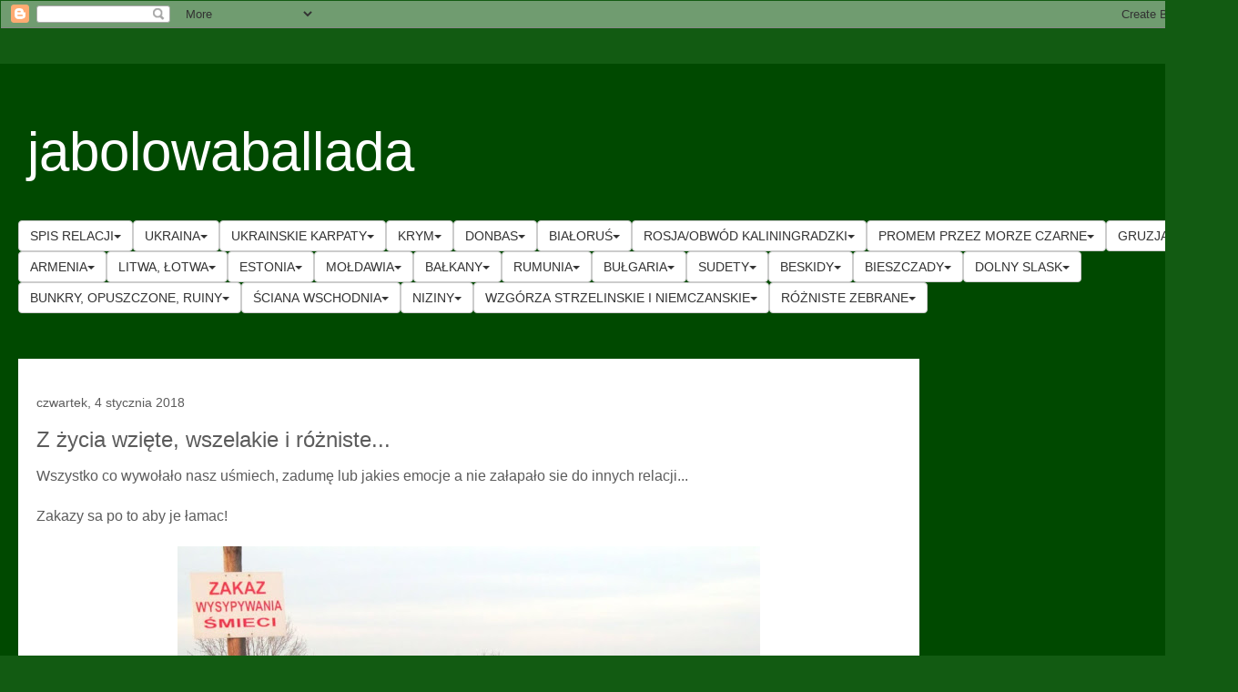

--- FILE ---
content_type: text/html; charset=UTF-8
request_url: https://jabolowaballada.blogspot.com/2018/01/z-zycia-wziete-rozniste.html
body_size: 43074
content:
<!DOCTYPE html>
<html class='v2' dir='ltr' xmlns='http://www.w3.org/1999/xhtml' xmlns:b='http://www.google.com/2005/gml/b' xmlns:data='http://www.google.com/2005/gml/data' xmlns:expr='http://www.google.com/2005/gml/expr'>
<head>
<link href='https://www.blogger.com/static/v1/widgets/335934321-css_bundle_v2.css' rel='stylesheet' type='text/css'/>
<meta content='width=1100' name='viewport'/>
<meta content='text/html; charset=UTF-8' http-equiv='Content-Type'/>
<meta content='blogger' name='generator'/>
<link href='https://jabolowaballada.blogspot.com/favicon.ico' rel='icon' type='image/x-icon'/>
<link href='https://jabolowaballada.blogspot.com/2018/01/z-zycia-wziete-rozniste.html' rel='canonical'/>
<link rel="alternate" type="application/atom+xml" title="jabolowaballada - Atom" href="https://jabolowaballada.blogspot.com/feeds/posts/default" />
<link rel="alternate" type="application/rss+xml" title="jabolowaballada - RSS" href="https://jabolowaballada.blogspot.com/feeds/posts/default?alt=rss" />
<link rel="service.post" type="application/atom+xml" title="jabolowaballada - Atom" href="https://www.blogger.com/feeds/620602706903149588/posts/default" />

<link rel="alternate" type="application/atom+xml" title="jabolowaballada - Atom" href="https://jabolowaballada.blogspot.com/feeds/2596253551250770632/comments/default" />
<!--Can't find substitution for tag [blog.ieCssRetrofitLinks]-->
<link href='https://blogger.googleusercontent.com/img/b/R29vZ2xl/AVvXsEhahSqSMTSM97Bh1XF3RKFZt8Z2celgKTdg0kxaTSIu9pBzN8GRZdnzp8EQuokN9yYRxpjd3SPhR8kAnV4pjQAbTWWAT_G1RO_UPl7-sE_In0-p_fqpIrzzKUO0CbCZ8GtJHgRUxzmajpE/s640/IMG_3420.JPG' rel='image_src'/>
<meta content='https://jabolowaballada.blogspot.com/2018/01/z-zycia-wziete-rozniste.html' property='og:url'/>
<meta content='Z życia wzięte, wszelakie i różniste...' property='og:title'/>
<meta content='Wszystko co wywołało nasz uśmiech, zadumę lub jakies emocje a nie załapało sie do innych relacji...   Zakazy sa po to aby je łamac!         ...' property='og:description'/>
<meta content='https://blogger.googleusercontent.com/img/b/R29vZ2xl/AVvXsEhahSqSMTSM97Bh1XF3RKFZt8Z2celgKTdg0kxaTSIu9pBzN8GRZdnzp8EQuokN9yYRxpjd3SPhR8kAnV4pjQAbTWWAT_G1RO_UPl7-sE_In0-p_fqpIrzzKUO0CbCZ8GtJHgRUxzmajpE/w1200-h630-p-k-no-nu/IMG_3420.JPG' property='og:image'/>
<title>jabolowaballada: Z życia wzięte, wszelakie i różniste...</title>
<!-- bubomenu -->
<link href='https://maxcdn.bootstrapcdn.com/bootstrap/3.3.7/css/bootstrap.min.css' rel='stylesheet'/>
<script src='https://ajax.googleapis.com/ajax/libs/jquery/3.2.1/jquery.min.js'></script>
<script src='https://maxcdn.bootstrapcdn.com/bootstrap/3.3.7/js/bootstrap.min.js'></script>
<style>
.dropdown-submenu {
    position: relative;
}

.dropdown-submenu .dropdown-menu {
    top: 0;
    left: 100%;
    margin-top: -1px;
}

#wrapping_table_id {
  display: block;
}

#wrapping_table_id td {
  display: inline-block;
}
</style>
<script name='showSubMenu'>
$(document).ready(function(){
  $('.dropdown-submenu a.submenu-title').on("click", function(e){
    $(this).next('ul').toggle();
    e.stopPropagation();
    e.preventDefault();
  });
});
</script>
<!-- /bubomenu -->
<style id='page-skin-1' type='text/css'><!--
/*
-----------------------------------------------
Blogger Template Style
Name:     Travel
Designer: Sookhee Lee
URL:      www.plyfly.net
----------------------------------------------- */
/* Content
----------------------------------------------- */
body {
font: normal normal 16px 'Trebuchet MS',Trebuchet,sans-serif;
color: #5c5c5c;
background: #125b12 none no-repeat scroll center center;
}
html body .region-inner {
min-width: 0;
max-width: 100%;
width: auto;
}
a:link {
text-decoration:none;
color: #0ef200;
}
a:visited {
text-decoration:none;
color: #11a207;
}
a:hover {
text-decoration:underline;
color: #0ef200;
}
.content-outer .content-cap-top {
height: 0;
background: transparent none repeat-x scroll top center;
}
.content-outer {
margin: 0 auto;
padding-top: 20px;
}
.content-inner {
background: transparent url(//www.blogblog.com/1kt/travel/bg_black_70.png) repeat scroll top left;
background-position: left -0;
background-color: #00f300;
padding: 20px;
}
.main-inner .date-outer {
margin-bottom: 2em;
}
/* Header
----------------------------------------------- */
.header-inner .Header .titlewrapper,
.header-inner .Header .descriptionwrapper {
padding-left: 10px;
padding-right: 10px;
}
.Header h1 {
font: normal normal 60px 'Trebuchet MS',Trebuchet,sans-serif;
color: #ffffff;
}
.Header h1 a {
color: #ffffff;
}
.Header .description {
color: #5c5c5c;
font-size: 130%;
}
/* Tabs
----------------------------------------------- */
.tabs-inner {
margin: 1em 0 0;
padding: 0;
}
.tabs-inner .section {
margin: 0;
}
.tabs-inner .widget ul {
padding: 0;
background: transparent url(https://resources.blogblog.com/blogblog/data/1kt/travel/bg_black_50.png) repeat scroll top center;
}
.tabs-inner .widget li {
border: none;
}
.tabs-inner .widget li a {
display: inline-block;
padding: 1em 1.5em;
color: #ffffff;
font: normal bold 16px 'Trebuchet MS',Trebuchet,sans-serif;
}
.tabs-inner .widget li.selected a,
.tabs-inner .widget li a:hover {
position: relative;
z-index: 1;
background: transparent url(https://resources.blogblog.com/blogblog/data/1kt/travel/bg_black_50.png) repeat scroll top center;
color: #ffffff;
}
/* Headings
----------------------------------------------- */
h2 {
font: normal bold 14px 'Trebuchet MS',Trebuchet,sans-serif;
color: #ffffff;
}
.main-inner h2.date-header {
font: normal normal 14px 'Trebuchet MS',Trebuchet,sans-serif;
color: #5c5c5c;
}
.footer-inner .widget h2,
.sidebar .widget h2 {
padding-bottom: .5em;
}
/* Main
----------------------------------------------- */
.main-inner {
padding: 20px 0;
}
.main-inner .column-center-inner {
padding: 20px 0;
}
.main-inner .column-center-inner .section {
margin: 0 20px;
}
.main-inner .column-right-inner {
margin-left: 20px;
}
.main-inner .fauxcolumn-right-outer .fauxcolumn-inner {
margin-left: 20px;
background: transparent none repeat scroll top left;
}
.main-inner .column-left-inner {
margin-right: 20px;
}
.main-inner .fauxcolumn-left-outer .fauxcolumn-inner {
margin-right: 20px;
background: transparent none repeat scroll top left;
}
.main-inner .column-left-inner,
.main-inner .column-right-inner {
padding: 15px 0;
}
/* Posts
----------------------------------------------- */
h3.post-title {
margin-top: 20px;
}
h3.post-title a {
font: normal bold 20px 'Trebuchet MS',Trebuchet,sans-serif;
color: #000000;
}
h3.post-title a:hover {
text-decoration: underline;
}
.main-inner .column-center-outer {
background: #ffffff none repeat scroll top left;
_background-image: none;
}
.post-body {
line-height: 1.4;
position: relative;
}
.post-header {
margin: 0 0 1em;
line-height: 1.6;
}
.post-footer {
margin: .5em 0;
line-height: 1.6;
}
#blog-pager {
font-size: 140%;
}
#comments {
background: #cccccc none repeat scroll top center;
padding: 15px;
}
#comments .comment-author {
padding-top: 1.5em;
}
#comments h4,
#comments .comment-author a,
#comments .comment-timestamp a {
color: #000000;
}
#comments .comment-author:first-child {
padding-top: 0;
border-top: none;
}
.avatar-image-container {
margin: .2em 0 0;
}
/* Comments
----------------------------------------------- */
#comments a {
color: #000000;
}
.comments .comments-content .icon.blog-author {
background-repeat: no-repeat;
background-image: url([data-uri]);
}
.comments .comments-content .loadmore a {
border-top: 1px solid #000000;
border-bottom: 1px solid #000000;
}
.comments .comment-thread.inline-thread {
background: #ffffff;
}
.comments .continue {
border-top: 2px solid #000000;
}
/* Widgets
----------------------------------------------- */
.sidebar .widget {
border-bottom: 2px solid #8a8a8a;
padding-bottom: 10px;
margin: 10px 0;
}
.sidebar .widget:first-child {
margin-top: 0;
}
.sidebar .widget:last-child {
border-bottom: none;
margin-bottom: 0;
padding-bottom: 0;
}
.footer-inner .widget,
.sidebar .widget {
font: normal normal 16px 'Trebuchet MS',Trebuchet,sans-serif;
color: #c9c9c9;
}
.sidebar .widget a:link {
color: #c9c9c9;
text-decoration: none;
}
.sidebar .widget a:visited {
color: #11a207;
}
.sidebar .widget a:hover {
color: #c9c9c9;
text-decoration: underline;
}
.footer-inner .widget a:link {
color: #0ef200;
text-decoration: none;
}
.footer-inner .widget a:visited {
color: #11a207;
}
.footer-inner .widget a:hover {
color: #0ef200;
text-decoration: underline;
}
.widget .zippy {
color: #ffffff;
}
.footer-inner {
background: transparent none repeat scroll top center;
}
/* Mobile
----------------------------------------------- */
body.mobile  {
background-size: 100% auto;
}
body.mobile .AdSense {
margin: 0 -10px;
}
.mobile .body-fauxcolumn-outer {
background: transparent none repeat scroll top left;
}
.mobile .footer-inner .widget a:link {
color: #c9c9c9;
text-decoration: none;
}
.mobile .footer-inner .widget a:visited {
color: #11a207;
}
.mobile-post-outer a {
color: #000000;
}
.mobile-link-button {
background-color: #0ef200;
}
.mobile-link-button a:link, .mobile-link-button a:visited {
color: #ffffff;
}
.mobile-index-contents {
color: #5c5c5c;
}
.mobile .tabs-inner .PageList .widget-content {
background: transparent url(https://resources.blogblog.com/blogblog/data/1kt/travel/bg_black_50.png) repeat scroll top center;
color: #ffffff;
}
.mobile .tabs-inner .PageList .widget-content .pagelist-arrow {
border-left: 1px solid #ffffff;
}

--></style>
<style id='template-skin-1' type='text/css'><!--
body {
min-width: 1360px;
}
.content-outer, .content-fauxcolumn-outer, .region-inner {
min-width: 1360px;
max-width: 1360px;
_width: 1360px;
}
.main-inner .columns {
padding-left: 0px;
padding-right: 330px;
}
.main-inner .fauxcolumn-center-outer {
left: 0px;
right: 330px;
/* IE6 does not respect left and right together */
_width: expression(this.parentNode.offsetWidth -
parseInt("0px") -
parseInt("330px") + 'px');
}
.main-inner .fauxcolumn-left-outer {
width: 0px;
}
.main-inner .fauxcolumn-right-outer {
width: 330px;
}
.main-inner .column-left-outer {
width: 0px;
right: 100%;
margin-left: -0px;
}
.main-inner .column-right-outer {
width: 330px;
margin-right: -330px;
}
#layout {
min-width: 0;
}
#layout .content-outer {
min-width: 0;
width: 800px;
}
#layout .region-inner {
min-width: 0;
width: auto;
}
body#layout div.add_widget {
padding: 8px;
}
body#layout div.add_widget a {
margin-left: 32px;
}
--></style>
<script type='text/javascript'>
        (function(i,s,o,g,r,a,m){i['GoogleAnalyticsObject']=r;i[r]=i[r]||function(){
        (i[r].q=i[r].q||[]).push(arguments)},i[r].l=1*new Date();a=s.createElement(o),
        m=s.getElementsByTagName(o)[0];a.async=1;a.src=g;m.parentNode.insertBefore(a,m)
        })(window,document,'script','https://www.google-analytics.com/analytics.js','ga');
        ga('create', 'UA-131018603-1', 'auto', 'blogger');
        ga('blogger.send', 'pageview');
      </script>
<link href='https://www.blogger.com/dyn-css/authorization.css?targetBlogID=620602706903149588&amp;zx=d79d6ff5-8107-42fb-be80-ad7d5d0c6a1e' media='none' onload='if(media!=&#39;all&#39;)media=&#39;all&#39;' rel='stylesheet'/><noscript><link href='https://www.blogger.com/dyn-css/authorization.css?targetBlogID=620602706903149588&amp;zx=d79d6ff5-8107-42fb-be80-ad7d5d0c6a1e' rel='stylesheet'/></noscript>
<meta name='google-adsense-platform-account' content='ca-host-pub-1556223355139109'/>
<meta name='google-adsense-platform-domain' content='blogspot.com'/>

<!-- data-ad-client=ca-pub-7224746331587054 -->

</head>
<body class='loading variant-road'>
<div class='navbar section' id='navbar' name='Pasek nawigacyjny'><div class='widget Navbar' data-version='1' id='Navbar2'><script type="text/javascript">
    function setAttributeOnload(object, attribute, val) {
      if(window.addEventListener) {
        window.addEventListener('load',
          function(){ object[attribute] = val; }, false);
      } else {
        window.attachEvent('onload', function(){ object[attribute] = val; });
      }
    }
  </script>
<div id="navbar-iframe-container"></div>
<script type="text/javascript" src="https://apis.google.com/js/platform.js"></script>
<script type="text/javascript">
      gapi.load("gapi.iframes:gapi.iframes.style.bubble", function() {
        if (gapi.iframes && gapi.iframes.getContext) {
          gapi.iframes.getContext().openChild({
              url: 'https://www.blogger.com/navbar/620602706903149588?po\x3d2596253551250770632\x26origin\x3dhttps://jabolowaballada.blogspot.com',
              where: document.getElementById("navbar-iframe-container"),
              id: "navbar-iframe"
          });
        }
      });
    </script><script type="text/javascript">
(function() {
var script = document.createElement('script');
script.type = 'text/javascript';
script.src = '//pagead2.googlesyndication.com/pagead/js/google_top_exp.js';
var head = document.getElementsByTagName('head')[0];
if (head) {
head.appendChild(script);
}})();
</script>
</div></div>
<div class='body-fauxcolumns'>
<div class='fauxcolumn-outer body-fauxcolumn-outer'>
<div class='cap-top'>
<div class='cap-left'></div>
<div class='cap-right'></div>
</div>
<div class='fauxborder-left'>
<div class='fauxborder-right'></div>
<div class='fauxcolumn-inner'>
</div>
</div>
<div class='cap-bottom'>
<div class='cap-left'></div>
<div class='cap-right'></div>
</div>
</div>
</div>
<div class='content'>
<div class='content-fauxcolumns'>
<div class='fauxcolumn-outer content-fauxcolumn-outer'>
<div class='cap-top'>
<div class='cap-left'></div>
<div class='cap-right'></div>
</div>
<div class='fauxborder-left'>
<div class='fauxborder-right'></div>
<div class='fauxcolumn-inner'>
</div>
</div>
<div class='cap-bottom'>
<div class='cap-left'></div>
<div class='cap-right'></div>
</div>
</div>
</div>
<div class='content-outer'>
<div class='content-cap-top cap-top'>
<div class='cap-left'></div>
<div class='cap-right'></div>
</div>
<div class='fauxborder-left content-fauxborder-left'>
<div class='fauxborder-right content-fauxborder-right'></div>
<div class='content-inner'>
<header>
<div class='header-outer'>
<div class='header-cap-top cap-top'>
<div class='cap-left'></div>
<div class='cap-right'></div>
</div>
<div class='fauxborder-left header-fauxborder-left'>
<div class='fauxborder-right header-fauxborder-right'></div>
<div class='region-inner header-inner'>
<div class='header section' id='header' name='Nagłówek'><div class='widget Header' data-version='1' id='Header1'>
<div id='header-inner'>
<div class='titlewrapper'>
<h1 class='title'>
<a href='https://jabolowaballada.blogspot.com/'>
jabolowaballada
</a>
</h1>
</div>
<div class='descriptionwrapper'>
<p class='description'><span>
</span></p>
</div>
</div>
</div></div>
</div>
</div>
<div class='header-cap-bottom cap-bottom'>
<div class='cap-left'></div>
<div class='cap-right'></div>
</div>
</div>
</header>
<div class='tabs-outer'>
<div class='tabs-cap-top cap-top'>
<div class='cap-left'></div>
<div class='cap-right'></div>
</div>
<div class='fauxborder-left tabs-fauxborder-left'>
<div class='fauxborder-right tabs-fauxborder-right'></div>
<div class='region-inner tabs-inner'>
<!-- bubomenu -->
<table id='wrapping_table_id'>
<tr>
<td>
<div class='dropdown'>
<button class='btn btn-default dropdown-toggle' data-toggle='dropdown' type='button'>SPIS RELACJI<span class='caret'></span></button>
<ul class='dropdown-menu'>
<li><a href='http://jabolowaballada.blogspot.com/search/label/spis' tabindex='-1'>SPIS RELACJI</a></li>
<div class='divider'></div>
</ul>
</div>
</td>
<td>
<div class='dropdown'>
<button class='btn btn-default dropdown-toggle' data-toggle='dropdown' type='button'>UKRAINA<span class='caret'></span></button>
<ul class='dropdown-menu'>
<li><a href='http://jabolowaballada.blogspot.com/search/label/ukraina' tabindex='-1'>UKRAINA</a></li>
<div class='divider'></div><li><a href='http://jabolowaballada.blogspot.com/2015/03/ukraina-delta-dunaju-czyli-z-wiosem-w.html' tabindex='-1'>Odessa, Delta Dunaju czyli z wiosłem w świat (2009)</a></li><li><a href='http://jabolowaballada.blogspot.com/2015/04/ukraina-weekend-we-lwowie-2010.html' tabindex='-1'>weekend we Lwowie (2010)</a></li><li><a href='http://jabolowaballada.blogspot.com/2015/03/ukraina-kinburn-arabatka-2010.html' tabindex='-1'>Kinburn, Arabatka (2010)</a></li><li><a href='http://jabolowaballada.blogspot.com/2015/03/ukraina-zakarpackie-waskotorowki-2011.html' tabindex='-1'>Zakarpackie wąskotorówki (2011)</a></li><li><a href='http://jabolowaballada.blogspot.com/2015/04/ukraina-bagna-piach-i-duzo-piwa-czyli.html' tabindex='-1'>Majowy wypad na Polesie cz.1 (2011)</a></li><li><a href='http://jabolowaballada.blogspot.com/2015/04/ukraina-bagna-piach-i-duzo-piwa-czyli_1.html' tabindex='-1'>Majowy wypad na Polesie cz.2 (2011)</a></li><li class='dropdown-submenu'>
<a class='submenu-title' href='#' tabindex='-1'>Szackie Jeziora, poleskie wioski nad Prypecią (2015)<span class='caret'></span></a>
<ul class='dropdown-menu'><li><a href='http://jabolowaballada.blogspot.com/2015/07/ukraina-bekit-i-zielen-szackie-jeziora.html' tabindex='-1'>Szackie Jeziora, poleskie wioski nad Prypecią (2015) cz.1</a></li><li><a href='http://jabolowaballada.blogspot.com/2015/07/ukraina.html' tabindex='-1'>Szackie Jeziora, poleskie wioski nad Prypecią (2015) cz.2</a></li><li><a href='http://jabolowaballada.blogspot.com/2015/07/ukraina-bekit-i-zielen-szackie-jeziora_8.html' tabindex='-1'>Szackie Jeziora, poleskie wioski nad Prypecią (2015) cz.3</a></li><li><a href='http://jabolowaballada.blogspot.com/2015/07/ukraina-bekit-i-zielen-szackie-jeziora_13.html' tabindex='-1'>Szackie Jeziora, poleskie wioski nad Prypecią (2015) cz.4</a></li><li><a href='http://jabolowaballada.blogspot.com/2015/07/ukraina-bekit-i-zielen-szackie-jeziora_21.html' tabindex='-1'>Szackie Jeziora, poleskie wioski nad Prypecią (2015) cz.5</a></li></ul>
</li><li><a href='http://jabolowaballada.blogspot.com/2017/01/czas-nie-goni-nas-cz53-ukraina.html' tabindex='-1'>Ukraina, pododeskie kurorty (2016)</a></li><li><a href='http://jabolowaballada.blogspot.com/2017/01/czas-nie-goni-nas-cz54-na-srodkowej.html' tabindex='-1'>Na środkowej Ukrainie (2016)</a></li><li><a href='http://jabolowaballada.blogspot.com/2017/01/czas-nie-goni-nas-cz55-gdzies-na.html' tabindex='-1'>Gdzies na Ukrainie (2016)</a></li><li><a href='http://jabolowaballada.blogspot.com/2017/01/czas-nie-goni-nas-cz56-ukraina-lipniazka.html' tabindex='-1'>Ukraina, Lipniażka (2016)</a></li><li><a href='http://jabolowaballada.blogspot.com/2017/01/czas-nie-goni-nas-cz57-ukraina-baza.html' tabindex='-1'>Ukraina, baza rakietowa (2016)</a></li><li><a href='http://jabolowaballada.blogspot.com/2017/02/czas-nie-goni-nas-cz58-ukraina-powrot.html' tabindex='-1'>Ukraina, powrot (2016)</a></li><li><a href='http://jabolowaballada.blogspot.com/2018/08/sladem-lwowskich-podworek-knajp-i.html' tabindex='-1'>Śladem lwowskich podwórek, knajp i tramwajów....(2018)</a></li><li><a href='http://jabolowaballada.blogspot.com/2018/08/lwow-w-klimatach-okookolejowych.html' tabindex='-1'>Lwów w klimatach okołokolejowych (2018)</a></li><li><a href='http://jabolowaballada.blogspot.com/2018/09/czerwonohrad-w-poszukiwaniu-kopaln-had.html' tabindex='-1'>Czerwonohrad - w poszukiwaniu kopalń, hałd i ruin (2018)</a></li><li><a href='http://jabolowaballada.blogspot.com/2018/09/dymy-mgy-i-wadoy-gdzies-miedzy-chyrowem.html' tabindex='-1'>Dymy, mgły i wądoły gdzieś miedzy Chyrowem a Żurawnem - Ukraina 2018 cz.1</a></li><li><a href='http://jabolowaballada.blogspot.com/2018/09/podsklepowo-i-przemysowo-gdzies-miedzy.html' tabindex='-1'>Podsklepowo i przemysłowo - gdzieś między Żurawnem a Horodenką - Ukraina 2018 cz.2</a></li><li><a href='http://jabolowaballada.blogspot.com/2018/09/usteczko-ukraina-2018-cz3.html' tabindex='-1'>Usteczko - Ukraina 2018 cz.3</a></li><li><a href='http://jabolowaballada.blogspot.com/2018/10/urocziszcze-czerwone-czyli-dawny.html' tabindex='-1'>Urocziszcze Czerwone czyli dawny Czerwonogród - Ukraina 2018 cz.4</a></li><li><a href='http://jabolowaballada.blogspot.com/2018/10/nad-seretem-i-dniestrem-ukraina-2018-cz5.html' tabindex='-1'>Nad Seretem i Dniestrem - Ukraina 2018 cz.5</a></li><li><a href='http://jabolowaballada.blogspot.com/2018/10/subicz-ukraina-2018-cz6.html' tabindex='-1'>Subicz - Ukraina 2018 cz.6</a></li><li><a href='http://jabolowaballada.blogspot.com/2018/10/bakota-uszyca-ustia-ukraina-2018-cz7.html' tabindex='-1'>Bakota, Uszyca, Ustia - Ukraina 2018 cz.7</a></li><li><a href='http://jabolowaballada.blogspot.com/2018/10/na-trasie-kamieniec-nowodnistrowsk.html' tabindex='-1'>Na trasie Kamieniec - Nowodnistrowsk - Ukraina 2018 cz.8</a></li><li><a href='http://jabolowaballada.blogspot.com/2018/10/ljadowa-ukraina-2018-cz9.html' tabindex='-1'>Ljadowa - Ukraina 2018 cz.9</a></li><li><a href='http://jabolowaballada.blogspot.com/2018/10/c.html' tabindex='-1'>Halica i okolica - Ukraina 2018 cz.10</a></li><li><a href='http://jabolowaballada.blogspot.com/2018/11/starunia-hwizd-ukraina-2018-cz11.html' tabindex='-1'>Starunia, Hwizd - Ukraina 2018 cz.11</a></li><li><a href='http://jabolowaballada.blogspot.com/2018/11/u-podnoza-karpat-ukraina-2018-cz12.html' tabindex='-1'>U podnóża Karpat - Ukraina 2018 cz.12</a></li>
</ul>
</div>
</td>
<td>
<div class='dropdown'>
<button class='btn btn-default dropdown-toggle' data-toggle='dropdown' type='button'>UKRAINSKIE KARPATY<span class='caret'></span></button>
<ul class='dropdown-menu'>
<li><a href='http://jabolowaballada.blogspot.com/search/label/ukrainskiekarpaty' tabindex='-1'>UKRAINSKIE KARPATY</a></li>
<div class='divider'></div><li><a href='http://jabolowaballada.blogspot.com/2017/07/dawno-temu-na-swidowcu-i-czarnohorze.html' tabindex='-1'>Dawno temu na Świdowcu i Czarnohorze (2005)</a></li><li><a href='http://jabolowaballada.blogspot.com/2015/04/ukraina-bieszczady-wschodnie-2007.html' tabindex='-1'>Bieszczady Wschodnie (2007)</a></li><li><a href='http://jabolowaballada.blogspot.com/2015/03/ukraina-poonina-rowna-jawornik-2008.html' tabindex='-1'>Połonina Równa, Jawornik (2008)</a></li><li><a href='http://jabolowaballada.blogspot.com/2015/03/ukraina-gorgany-zamki-fabryki-2009.html' tabindex='-1'>Gorgany, zamki, fabryki (2009)</a></li><li><a href='http://jabolowaballada.blogspot.com/2015/03/ukraina-dolina-biaego-czeremoszu-2010.html' tabindex='-1'>Dolina Białego Czeremoszu (2010)</a></li><li><a href='http://jabolowaballada.blogspot.com/2015/03/ukraina-gorgany-2011.html' tabindex='-1'>Gorgany (2011)</a></li><li><a href='http://jabolowaballada.blogspot.com/2015/03/ukraina-synewirskie-jezioro-piszkonia.html' tabindex='-1'>Synewirskie jezioro, Piszkonia, Negrowiec (2011)</a></li><li><a href='http://jabolowaballada.blogspot.com/2015/04/ukraina-pooniny-hryniawskie-2011.html' tabindex='-1'>Połoniny Hryniawskie (2011)</a></li><li><a href='http://jabolowaballada.blogspot.com/2015/03/ukraina-przedgorze-bieszczadzkie-2012.html' tabindex='-1'>Przedgórze Bieszczadzkie (2012)</a></li><li><a href='http://jabolowaballada.blogspot.com/2015/03/ukraina-karpaty-bukowinskie-2013.html' tabindex='-1'>Karpaty Bukowińskie (2013)</a></li><li class='dropdown-submenu'>
<a class='submenu-title' href='#' tabindex='-1'>Jagodowo- wierzbówkowe góry (2017)<span class='caret'></span></a>
<ul class='dropdown-menu'><li><a href='http://jabolowaballada.blogspot.com/2017/08/jagodowo-wierzbowkowe-gory-cz1-czorna.html' tabindex='-1'>Jagodowo- wierzbówkowe góry cz.1 (Czorna Repa) (2017) </a></li><li><a href='http://jabolowaballada.blogspot.com/2017/08/jagodowo-wierzbowkowe-gory-cz2-berdo.html' tabindex='-1'>Jagodowo- wierzbówkowe góry cz.2 (Berdo) (2017)</a></li><li><a href='http://jabolowaballada.blogspot.com/2017/08/jagodowo-wierzbowkowe-gory-cz3-troscian.html' tabindex='-1'>Jagodowo- wierzbówkowe góry cz.3 (Trościan) (2017)</a></li></ul>
</li><li><a href='http://jabolowaballada.blogspot.com/2018/08/karpaty-pokuckie-cz1-z-worochty-na.html' tabindex='-1'>Karpaty Pokuckie cz.1 (z Worochty na Połonine Ryża)(2018)</a></li><li><a href='http://jabolowaballada.blogspot.com/2018/08/karpaty-pokuckie-cz2-na-trasie-poonina.html' tabindex='-1'>Karpaty Pokuckie cz.2 ( na trasie Połonina Ryża - Tatariw)(2018)</a></li><li><a href='http://jabolowaballada.blogspot.com/2017/12/lesne-tabliczki-z-ukrainskich-karpat.html' tabindex='-1'>Lesne tabliczki z ukraińskich Karpat</a></li>
</ul>
</div>
</td>
<td>
<div class='dropdown'>
<button class='btn btn-default dropdown-toggle' data-toggle='dropdown' type='button'>KRYM<span class='caret'></span></button>
<ul class='dropdown-menu'>
<li><a href='http://jabolowaballada.blogspot.com/search/label/krym' tabindex='-1'>KRYM</a></li>
<div class='divider'></div><li><a href='http://jabolowaballada.blogspot.com/2015/03/ukraina-elektriczkami-na-krym-2010.html' tabindex='-1'>Elektriczkami na Krym (2010)</a></li><li><a href='http://jabolowaballada.blogspot.com/2015/03/ukraina-krym-okolice-kercza-2010.html' tabindex='-1'>Krym, okolice Kercza (2010)</a></li><li><a href='http://jabolowaballada.blogspot.com/2015/03/ukraina-krym-generalskie-plaze-2010.html' tabindex='-1'>Krym, Generalskie Plaże (2010)</a></li><li><a href='http://jabolowaballada.blogspot.com/2015/03/ukraina-krym-szcziokino-kazantyp-2010.html' tabindex='-1'>Krym, Szcziołkino, Kazantyp (2010)</a></li><li><a href='http://jabolowaballada.blogspot.com/2015/03/ukraina-krym-sudak-nowy-swiat.html' tabindex='-1'>Krym, Sudak, Nowy Świat, Symferopol, Szkolnoje (2010)</a></li><li><a href='http://jabolowaballada.blogspot.com/2015/03/ukraina-krym-karabi-jaja-2010.html' tabindex='-1'>Krym, Karabi Jajła (2010)</a></li><li><a href='http://jabolowaballada.blogspot.com/2015/03/ukraina-krym-bieogorsk-biaa-skaa-2010.html' tabindex='-1'>Krym, Biełogorsk, Biała Skała (2010)</a></li><li><a href='http://jabolowaballada.blogspot.com/2015/03/ukraina-krym-kurortnoje-lisia-buchta.html' tabindex='-1'>Krym, Kurortnoje, Lisia Buchta (2010)</a></li><li><a href='http://jabolowaballada.blogspot.com/2015/03/ukraina-krym-nikoajewka-2010.html' tabindex='-1'>Krym, Nikołajewka (2010)</a></li>
</ul>
</div>
</td>
<td>
<div class='dropdown'>
<button class='btn btn-default dropdown-toggle' data-toggle='dropdown' type='button'>DONBAS<span class='caret'></span></button>
<ul class='dropdown-menu'>
<li><a href='http://jabolowaballada.blogspot.com/search/label/donbas' tabindex='-1'>DONBAS</a></li>
<div class='divider'></div><li><a href='http://jabolowaballada.blogspot.com/2015/04/ukraina-donbas-czesc-1-azowskie.html' tabindex='-1'>Donbas część 1 - Azowskie Wybrzeże (2011)</a></li><li><a href='http://jabolowaballada.blogspot.com/2015/04/ukraina-donbas-czesc-2-okolice-doniecka.html' tabindex='-1'>Donbas część 2 - Okolice Doniecka (2011)</a></li><li><a href='http://jabolowaballada.blogspot.com/2015/04/ukraina-donbas-czesc-3-okolice.html' tabindex='-1'>Donbas część 3 - Okolice Swiatogorska i Ługańska (2011)</a></li><li><a href='http://jabolowaballada.blogspot.com/2015/04/ukraina-donbas-czesc-4-pokretny-powrot.html' tabindex='-1'>Donbas część 4 - Pokrętny powrót (2011)</a></li>
</ul>
</div>
</td>
<td>
<div class='dropdown'>
<button class='btn btn-default dropdown-toggle' data-toggle='dropdown' type='button'>BIAŁORUŚ<span class='caret'></span></button>
<ul class='dropdown-menu'>
<li><a href='http://jabolowaballada.blogspot.com/search/label/bialorus' tabindex='-1'>BIAŁORUŚ</a></li>
<div class='divider'></div><li><a href='http://jabolowaballada.blogspot.com/2017/05/biaorus-majowka-cz1-porosiuki-brzesc.html' tabindex='-1'>Białoruś majówka cz.1- Porosiuki, Brześć</a></li><li><a href='http://jabolowaballada.blogspot.com/2017/05/biaorus-majowka-cz2-forty-twierdzy.html' tabindex='-1'>Białoruś majówka cz.2 - Forty Twierdzy Brześć</a></li><li><a href='http://jabolowaballada.blogspot.com/2017/05/biaorus-majowka-cz3-lokalne-bilbordy.html' tabindex='-1'>Białoruś majówka cz.3 - Lokalne bilbordy</a></li><li><a href='http://jabolowaballada.blogspot.com/2017/05/biaorus-majowka-cz4-paace-koscioy-i.html' tabindex='-1'>Białoruś majówka cz.4 - Pałace, kościoły i wyludnione wsie</a></li><li><a href='http://jabolowaballada.blogspot.com/2017/05/biaorus-majowka-cz5-jeziora-i.html' tabindex='-1'>Białoruś majówka cz.5 - Jeziora i przemysłowe miasteczka</a></li><li><a href='http://jabolowaballada.blogspot.com/2017/05/biaorus-majowka-cz6-puszczanskie.html' tabindex='-1'>Białoruś majówka cz.6 - Puszczańskie przysiółki</a></li><li><a href='http://jabolowaballada.blogspot.com/2017/05/biaorus-majowka-cz7-zeudek-szczuczyn.html' tabindex='-1'>Białoruś majówka cz.7 - Żełudek, Szczuczyn, Indura</a></li><li><a href='http://jabolowaballada.blogspot.com/2017/05/biaorus-majowka-cz8-sladem.html' tabindex='-1'>Białoruś majówka cz.8 - Śladem poradzieckich baz - Lotnisko pod Szczuczynem</a></li><li><a href='http://jabolowaballada.blogspot.com/2017/05/biaorus-majowka-cz9-powrot.html' tabindex='-1'>Białoruś majówka cz.9 - Powrót</a></li><li><a href='http://jabolowaballada.blogspot.com/2017/05/biaoruskie-przystanki-autobusowe.html' tabindex='-1'>Białoruskie przystanki autobusowe</a></li><li><a href='http://jabolowaballada.blogspot.com/2017/05/sladem-pomnikow-z-komunistycznych.html' tabindex='-1'>Śladem pomników z komunistycznych czasów cz.8 (Białoruś)</a></li>
</ul>
</div>
</td>
<td>
<div class='dropdown'>
<button class='btn btn-default dropdown-toggle' data-toggle='dropdown' type='button'>ROSJA/OBWÓD KALININGRADZKI<span class='caret'></span></button>
<ul class='dropdown-menu'>
<li><a href='http://jabolowaballada.blogspot.com/search/label/rosja' tabindex='-1'>ROSJA/OBWÓD KALININGRADZKI</a></li>
<div class='divider'></div><li><a href='http://jabolowaballada.blogspot.com/2017/06/d.html' tabindex='-1'>Zalew, zamek i szkielety ryb- Obwód Kaliningradzki cz.1</a></li><li><a href='http://jabolowaballada.blogspot.com/2017/06/wsrod-mak-i-tataraku-czyli-obwod.html' tabindex='-1'>Wśród młak i tataraku czyli Obwód Kaliningradzki cz.2</a></li><li><a href='http://jabolowaballada.blogspot.com/2017/06/gdzies-na-bocznych-drogach-obwod.html' tabindex='-1'>Gdzieś na bocznych drogach - Obwód Kaliningradzki cz.3</a></li><li><a href='http://jabolowaballada.blogspot.com/2017/07/kaliningrad-fort-iii-baszta-wrangla-i.html' tabindex='-1'>Kaliningrad cz.4 - Fort III, Baszta Wrangla i Dohna</a></li><li><a href='http://jabolowaballada.blogspot.com/2017/07/kaliningrad-fort-iv-gneisenau.html' tabindex='-1'>Kaliningrad cz.5 - fort IV Gneisenau</a></li><li><a href='http://jabolowaballada.blogspot.com/2017/07/kaliningrad-fort-v.html' tabindex='-1'>Kaliningrad cz.6 - fort V</a></li><li><a href='http://jabolowaballada.blogspot.com/2017/07/primorie-turbaza-na-skraju-poligonu.html' tabindex='-1'>Primorie- turbaza na skraju poligonu - Obwód Kaliningradzki cz.7</a></li><li><a href='http://jabolowaballada.blogspot.com/2017/07/sladem-pomnikow-z-komunistycznych.html' tabindex='-1'>Śladem pomników z komunistycznych czasów - Obwód Kaliningradzki</a></li><li><a href='http://jabolowaballada.blogspot.com/2017/07/ciekawe-przystanki-autobusowe-obwod.html' tabindex='-1'>Ciekawe przystanki autobusowe- Obwód Kaliningradzki</a></li><li><a href='http://jabolowaballada.blogspot.com/2017/07/jantarnyj-i-okolice-obwod.html' tabindex='-1'>Jantarnyj i okolice - Obwód Kaliningradzki cz.10</a></li><li><a href='http://jabolowaballada.blogspot.com/2017/08/kurska-kosa-obwod-kaliningradzki-cz11.html' tabindex='-1'>Kurska Kosa - Obwód Kaliningradzki cz.11</a></li><li><a href='http://jabolowaballada.blogspot.com/2017/08/na-bocznych-drogach-z-dala-od-morza.html' tabindex='-1'>Na bocznych drogach, z dala od morza... - Obwód Kaliningradzki cz.12</a></li><li><a href='http://jabolowaballada.blogspot.com/2017/08/czerniachowsk-obwod-kaliningradzki-cz13.html' tabindex='-1'>Czerniachowsk - Obwód Kaliningradzki cz.13</a></li><li><a href='http://jabolowaballada.blogspot.com/2017/08/gdzies-miedzy-gwardiejskiem.html' tabindex='-1'>Gdzies między Gwardiejskiem, Czerniachowskiem a zalewem - Obwód Kaliningradzki cz.14</a></li><li><a href='http://jabolowaballada.blogspot.com/2017/06/opuszczone-koscioy-w-obwodzie.html' tabindex='-1'>Obwód Kaliningradzki- opuszczone kościoły</a></li>
</ul>
</div>
</td>
<td>
<div class='dropdown'>
<button class='btn btn-default dropdown-toggle' data-toggle='dropdown' type='button'>PROMEM PRZEZ MORZE CZARNE<span class='caret'></span></button>
<ul class='dropdown-menu'>
<li><a href='http://jabolowaballada.blogspot.com/search/label/morze' tabindex='-1'>PROMEM PRZEZ MORZE CZARNE</a></li>
<div class='divider'></div><li><a href='http://jabolowaballada.blogspot.com/2016/10/czas-nie-goni-nas-cz17-skodusia.html' tabindex='-1'>skodusia pełnomorska czyli promem z Burgas do Batumi (2016)</a></li><li><a href='http://jabolowaballada.blogspot.com/2017/01/czas-nie-goni-nas-cz52-prom-batumi.html' tabindex='-1'>Prom Batumi-Iliczewsk</a></li>
</ul>
</div>
</td>
<td>
<div class='dropdown'>
<button class='btn btn-default dropdown-toggle' data-toggle='dropdown' type='button'>GRUZJA<span class='caret'></span></button>
<ul class='dropdown-menu'>
<li><a href='http://jabolowaballada.blogspot.com/search/label/gruzja' tabindex='-1'>GRUZJA</a></li>
<div class='divider'></div><li><a href='http://jabolowaballada.blogspot.com/2015/03/gruzja-tbilisigoriupliscicheborzomibaku.html' tabindex='-1'>Tbilisi,Gori,Uplisciche,Borżomi,Bakuriani (2012)</a></li><li><a href='http://jabolowaballada.blogspot.com/2015/03/gruzja-okolice-kazbegidzuty-2012.html' tabindex='-1'>okolice Kazbegi,Dżuty (2012)</a></li><li><a href='http://jabolowaballada.blogspot.com/2015/03/gruzja-okolice-szatili-2012.html' tabindex='-1'>okolice Szatili (2012)</a></li><li><a href='http://jabolowaballada.blogspot.com/2015/03/gruzja-gory-samsarskie-z-bakuriani-do.html' tabindex='-1'>Góry Samsarskie, z Bakuriani do Ahalkalaki (2012)</a></li><li><a href='http://jabolowaballada.blogspot.com/2015/03/gruzja-wsrod-skalnych-miast-cerkiewek-i.html' tabindex='-1'>okolice Wardzi i Cziatury (2012)</a></li><li><a href='http://jabolowaballada.blogspot.com/2015/03/gruzja-poludniowa-sladem-gorskich.html' tabindex='-1'>Śladem górskich jezior - Tsalka, Paravani (2014)</a></li><li><a href='http://jabolowaballada.blogspot.com/2015/03/gruzja-poudniowa-sladem-gorskich-jezior.html' tabindex='-1'>Śladem górskich jezior - Saghamo, Madatapa (2014)</a></li><li><a href='http://jabolowaballada.blogspot.com/2015/03/gruzja-poudniowa-sladem-gorskich-jezior_24.html' tabindex='-1'>Śladem górskich jezior - Paskia (2014)</a></li><li><a href='http://jabolowaballada.blogspot.com/2016/10/czas-nie-goni-nas-cz18-gruzinskie.html' tabindex='-1'>Gruzinskie wybrzeze (Batumi, Kobuleti) (2016)</a></li><li><a href='http://jabolowaballada.blogspot.com/2016/10/czas-nie-goni-nas-cz19-gruzinskie.html' tabindex='-1'>Gruzinskie wybrzeze (okolice Poti, Kulevi) (2016)</a></li><li><a href='http://jabolowaballada.blogspot.com/2016/10/czas-nie-goni-nas-cz20-gruzja-okolice.html' tabindex='-1'>Gruzja, okolice Zugdidi (Kheta, Ingiri, Rukhi itp) (2016)</a></li><li><a href='http://jabolowaballada.blogspot.com/2016/10/czas-nie-goni-nas-cz21-gruzja-anaklia.html' tabindex='-1'>Gruzja, Anaklia- przedziwny kurort (2016)</a></li><li><a href='http://jabolowaballada.blogspot.com/2016/10/czas-nie-goni-nas-cz22-gruzja-mozaiki-z.html' tabindex='-1'>Gruzja, mozaiki z dawnych lat (2016)</a></li><li><a href='http://jabolowaballada.blogspot.com/2016/10/czas-nie-goni-nas-cz23-wspouzytkownicy.html' tabindex='-1'>Współuzytkownicy gruzinskich dróg (2016)</a></li><li><a href='http://jabolowaballada.blogspot.com/2016/10/czas-nie-goni-nas-cz24-gruzja-droga-do.html' tabindex='-1'>Gruzja, Droga do Swanetii (2016)</a></li><li><a href='http://jabolowaballada.blogspot.com/2016/10/czas-nie-goni-nas-cz25-gruzja-mestia.html' tabindex='-1'>Gruzja, Mestia (2016)</a></li><li><a href='http://jabolowaballada.blogspot.com/2016/10/czas-nie-goni-nas-cz26-gruzja-uszguli.html' tabindex='-1'>Gruzja, Uszguli (2016)</a></li><li><a href='http://jabolowaballada.blogspot.com/2016/10/czas-nie-goni-nas-cz27-gruzja-swanetia.html' tabindex='-1'>Gruzja, Swanetia, widokowa górka (2016)</a></li><li><a href='http://jabolowaballada.blogspot.com/2016/11/czas-nie-goni-nas-cz28-gruzja-sztolnie.html' tabindex='-1'>Gruzja, sztolnie koło Kaiszi (2016)</a></li><li><a href='http://jabolowaballada.blogspot.com/2016/11/czas-nie-goni-nas-cz29-gruzja-okolice.html' tabindex='-1'>Gruzja, okolice wielkiej tamy (2016)</a></li><li><a href='http://jabolowaballada.blogspot.com/2016/11/czas-nie-goni-nas-cz30-gruzja-wrzace.html' tabindex='-1'>Gruzja, wrzące źródła, plażujące prosięta i dziwne owady. (2016)</a></li><li><a href='http://jabolowaballada.blogspot.com/2016/11/czas-nie-goni-nas-cz31-gruzja-gdzies.html' tabindex='-1'>Gruzja, gdzies miedzy złym wąwozem a byczą przełęczą (2016)</a></li><li><a href='http://jabolowaballada.blogspot.com/2016/11/czas-nie-goni-nas-cz32-gruzja-khoni.html' tabindex='-1'>Gruzja, Khoni (2016)</a></li><li><a href='http://jabolowaballada.blogspot.com/2016/11/czas-nie-goni-nas-cz33-gruzja-kinhka-i.html' tabindex='-1'>Gruzja, Kinhka i Okatse (2016)</a></li><li><a href='http://jabolowaballada.blogspot.com/2016/11/czas-nie-goni-nas-cz34-gruzja-tskaltubo.html' tabindex='-1'>Gruzja, Tskaltubo (2016)</a></li><li><a href='http://jabolowaballada.blogspot.com/2016/11/czas-nie-goni-nas-cz35-gruzja-tkibuli.html' tabindex='-1'>Gruzja, Tkibuli (2016)</a></li><li><a href='http://jabolowaballada.blogspot.com/2016/11/czas-nie-goni-nas-cz35-gruzja-na-trasie.html' tabindex='-1'>Gruzja, na trasie z Kutaisi do Oni (2016)</a></li><li><a href='http://jabolowaballada.blogspot.com/2016/11/czas-nie-goni-nas-cz37-gruzja-racza.html' tabindex='-1'>Gruzja, Racza czyli niespełnione sny o przełęczy... (2016)</a></li><li><a href='http://jabolowaballada.blogspot.com/2016/12/czas-nie-goni-nas-cz38-gruzja-dwa.html' tabindex='-1'>Gruzja, dwa zbiorniki i zamieszkała maczuga (2016)</a></li><li><a href='http://jabolowaballada.blogspot.com/2016/12/czas-nie-goni-nas-cz39-gruzja-na-trasie.html' tabindex='-1'>Gruzja, na trasie przez Zestaponi, Kaszuri, Borżomi... (2016)</a></li><li><a href='http://jabolowaballada.blogspot.com/2016/12/czas-nie-goni-nas-cz40-gruzja-w.html' tabindex='-1'>Gruzja, w okolicach twierdzy Mokcewi (2016)</a></li><li><a href='http://jabolowaballada.blogspot.com/2016/12/czas-nie-goni-nas-cz41-gruzja-ackuri.html' tabindex='-1'>Gruzja, Ackuri (2016)</a></li><li><a href='http://jabolowaballada.blogspot.com/2016/12/czas-nie-goni-nas-cz42-gruzja-wsrod.html' tabindex='-1'>Gruzja, wśród płowych gór.. (2016)</a></li><li><a href='http://jabolowaballada.blogspot.com/2016/12/czas-nie-goni-nas-cz43-gruzja-wardzia.html' tabindex='-1'>Gruzja, Wardzia (2016)</a></li><li><a href='http://jabolowaballada.blogspot.com/2016/12/czas-nie-goni-nas-cz44-gruzja-tmogvi.html' tabindex='-1'>Gruzja, Tmogvi (2016)</a></li><li><a href='http://jabolowaballada.blogspot.com/2016/12/czas-nie-goni-nas-cz45-gruzja-afnia.html' tabindex='-1'>Gruzja, Afnia (2016)</a></li><li><a href='http://jabolowaballada.blogspot.com/2016/12/czas-nie-goni-nas-cz46-gruzja-ahalkalaki.html' tabindex='-1'>Gruzja, Ahalkalaki (2016)</a></li><li><a href='http://jabolowaballada.blogspot.com/2016/12/czas-nie-goni-nas-cz47-gruzja-z.html' tabindex='-1'>Gruzja, z Ahalkalaki do Sapary (2016)</a></li><li><a href='http://jabolowaballada.blogspot.com/2016/12/czas-nie-goni-nas-cz48-achalcyche.html' tabindex='-1'>Gruzja, Achalcyche, Abastumani, Adigeni (2016)</a></li><li><a href='http://jabolowaballada.blogspot.com/2016/12/czas-nie-goni-nas-cz49-gruzja-z-adigeni.html' tabindex='-1'>Gruzja, z Adigeni na Goderdzi (2016)</a></li><li><a href='http://jabolowaballada.blogspot.com/2016/12/czas-nie-goni-nas-cz50-gruzja-z.html' tabindex='-1'>Gruzja, z Goderdzi w strone morza... (2016)</a></li><li><a href='http://jabolowaballada.blogspot.com/2017/01/czas-nie-goni-nas-cz51-gruzja-batumi.html' tabindex='-1'>Gruzja, Batumi (2016)</a></li>
</ul>
</div>
</td>
<td>
<div class='dropdown'>
<button class='btn btn-default dropdown-toggle' data-toggle='dropdown' type='button'>ARMENIA<span class='caret'></span></button>
<ul class='dropdown-menu'>
<li><a href='http://jabolowaballada.blogspot.com/search/label/armenia' tabindex='-1'>ARMENIA</a></li>
<div class='divider'></div><li><a href='http://jabolowaballada.blogspot.com/2015/03/armenia-cz1-klasztorki-chaczkary-i.html' tabindex='-1'>Armenia cz.1 - Klasztorki, chaczkary i zimne jezioro (2013)</a></li><li><a href='http://jabolowaballada.blogspot.com/2015/03/armenia-cz2-wulkany-przeecze-i.html' tabindex='-1'>Armenia cz.2 - Wulkany, przełęcze i zbieranie ryb (2013)</a></li><li><a href='http://jabolowaballada.blogspot.com/2015/03/armenia-cz3-przez-wawozy-suchorosla-i.html' tabindex='-1'>Armenia cz.3 - Przez wąwozy, suchorośla i kolczaste góry (2013)</a></li><li><a href='http://jabolowaballada.blogspot.com/2015/03/armenia-cz4-stopem-przez-pustynne-gory.html' tabindex='-1'>Armenia cz.4 - Stopem przez pustynne góry (2013)</a></li><li><a href='http://jabolowaballada.blogspot.com/2015/03/armenia-cz5-szlakiem-skalnych-miast.html' tabindex='-1'>Armenia cz.5 - Szlakiem skalnych miast (2013)</a></li><li><a href='http://jabolowaballada.blogspot.com/2015/03/armenia-cz6-kaniony-jaskinie-i-ciepe.html' tabindex='-1'>Armenia cz.6 - Kaniony, jaskinie i ciepłe źródła (2013)</a></li><li><a href='http://jabolowaballada.blogspot.com/2015/03/armenia-cz7-w-strone-aragatsa-2013.html' tabindex='-1'>Armenia cz.7 - W strone Aragatsa (2013)</a></li><li><a href='http://jabolowaballada.blogspot.com/2015/03/armenia-cz8-fontanny-tunel-i-raki-na.html' tabindex='-1'>Armenia cz.8 - Fontanny, tunel i raki na talerzu (2013)</a></li><li><a href='http://jabolowaballada.blogspot.com/2015/03/armenia-cz9-wielka-gora-moskwicz-i.html' tabindex='-1'>Armenia cz.9 - Wielka góra, moskwicz i bazaltowe słupy (2013)</a></li><li><a href='http://jabolowaballada.blogspot.com/2015/03/armenia-cz10-brazowo-powy-paskowyz-2014.html' tabindex='-1'>Armenia cz.10 - Brązowo-płowy płaskowyż (2014)</a></li><li><a href='http://jabolowaballada.blogspot.com/2015/03/armenia-cz11-urodziny-na-wulkanie-2014.html' tabindex='-1'>Armenia cz.11 - Urodziny na wulkanie (2014)</a></li><li><a href='http://jabolowaballada.blogspot.com/2015/03/armenia-cz12-klasztorki-wsrod-ska.html' tabindex='-1'>Armenia cz.12 - Klasztorki wsród skał, kolców i węży (2014)</a></li><li><a href='http://jabolowaballada.blogspot.com/2015/03/armenia-cz13-zajrzec-do-krateru-2014.html' tabindex='-1'>Armenia cz.13 - Zajrzeć do krateru (2014)</a></li><li><a href='http://jabolowaballada.blogspot.com/2015/03/armenia-cz14-ofiarne-kuraki-i-ciepe.html' tabindex='-1'>Armenia cz.14 - Ofiarne kuraki i ciepłe źródła (2014)</a></li><li><a href='http://jabolowaballada.blogspot.com/2015/03/armeniakelbadzar-cz15-nielegalnie-do.html' tabindex='-1'>Armenia/Kelbadzar cz.15 - Nielegalnie do kraju, ktorego nie ma (2014)</a></li><li><a href='http://jabolowaballada.blogspot.com/2015/03/armenia-cz16-mnisi-zonierze-i-sciana.html' tabindex='-1'>Armenia cz.16 - Mnisi, żołnierze i ściana mgły (2014)</a></li><li><a href='http://jabolowaballada.blogspot.com/2015/03/armenia-cz17-skorpiony-twierdze-i.html' tabindex='-1'>Armenia cz.17 - Skorpiony, twierdze i biesiada pod tykwami (2014)</a></li><li><a href='http://jabolowaballada.blogspot.com/2015/03/armenia-cz18-jeden-dzien-z-zycia.html' tabindex='-1'>Armenia cz.18 - Jeden dzień z życia irańskiego tirowca (2014)</a></li><li><a href='http://jabolowaballada.blogspot.com/2015/03/armenia-cz19-kamienne-kregi-i-zaginione.html' tabindex='-1'>Armenia cz.19 - Kamienne kręgi i zaginione krowy (2014)</a></li><li><a href='http://jabolowaballada.blogspot.com/2015/03/armenia-cz20-wino-powosc-i-bekit-2014.html' tabindex='-1'>Armenia cz.20 - Wino, płowość i błekit (2014)</a></li><li><a href='http://jabolowaballada.blogspot.com/2017/10/armenia-cz21-stepanawan-lori-berd.html' tabindex='-1'>Armenia cz.21 (Stepanawan- Lori Berd) (2017)</a></li><li><a href='http://jabolowaballada.blogspot.com/2017/10/armenia-cz22-agarak-ardvi.html' tabindex='-1'>Armenia cz.22 (Agarak- Ardvi) (2017)</a></li><li><a href='http://jabolowaballada.blogspot.com/2017/10/armenia-cz23-odzun-horomajri.html' tabindex='-1'>Armenia cz.23 (Odzun, Horomajri) (2017)</a></li><li><a href='http://jabolowaballada.blogspot.com/2017/10/armenia-cz24-kobair.html' tabindex='-1'>Armenia cz.24 (Kobair) (2017)</a></li><li><a href='http://jabolowaballada.blogspot.com/2017/10/armenia-cz25-sanahin.html' tabindex='-1'>Armenia cz.25 (Sanahin) (2017)</a></li><li><a href='http://jabolowaballada.blogspot.com/2017/10/armenia-cz26-madan_12.html' tabindex='-1'>Armenia cz.26 (Madan) (2017)</a></li><li><a href='http://jabolowaballada.blogspot.com/2017/10/armenia-cz27-alaverdi-haghpat-akhtala_14.html' tabindex='-1'>Armenia cz.27 (Alaverdi, Haghpat, Akhtala) (2017)</a></li><li><a href='http://jabolowaballada.blogspot.com/2017/10/armenia-cz28-artik.html' tabindex='-1'>Armenia cz.28 (Artik) (2017)</a></li><li><a href='http://jabolowaballada.blogspot.com/2017/10/armenia-cz29-hariczvank-saralandz.html' tabindex='-1'>Armenia cz.29 (Hariczvank, Saralandż) (2017)</a></li><li><a href='http://jabolowaballada.blogspot.com/2017/10/armenia-cz30-mantasz.html' tabindex='-1'>Armenia cz.30 (Mantasz) (2017)</a></li><li><a href='http://jabolowaballada.blogspot.com/2017/10/armenia-cz31-okolice-spitaka.html' tabindex='-1'>Armenia cz.31 (okolice Spitaka) (2017)</a></li><li><a href='http://jabolowaballada.blogspot.com/2017/10/armenia-cz33-saghmosavank-erewan.html' tabindex='-1'>Armenia cz.33 (Saghmosavank, Erewan) (2017)</a></li><li><a href='http://jabolowaballada.blogspot.com/2017/10/armenia-cz34-hohannavank_26.html' tabindex='-1'>Armenia cz.34 (Hohannavank) (2017)</a></li><li><a href='http://jabolowaballada.blogspot.com/2017/10/armenia-cz35-erewan.html' tabindex='-1'>Armenia cz.35 (Erewan) (2017)</a></li><li><a href='http://jabolowaballada.blogspot.com/2017/03/sladem-wszelakich-koscioow-w-armenii.html' tabindex='-1'>Śladem wszelakich kościołów w Armenii</a></li><li><a href='http://jabolowaballada.blogspot.com/2017/10/z-czego-mozna-zrobic-ogrodzenie-czyli.html' tabindex='-1'>Z czego mozna zrobic ogrodzenie - czyli płoty i bramy w Armenii :)</a></li><li><a href='http://jabolowaballada.blogspot.com/2018/01/sladami-opuszczonych-pojazdow-armenia.html' tabindex='-1'>Śladami opuszczonych pojazdów (Armenia)</a></li>
</ul>
</div>
</td>
<td>
<div class='dropdown'>
<button class='btn btn-default dropdown-toggle' data-toggle='dropdown' type='button'>LITWA, ŁOTWA<span class='caret'></span></button>
<ul class='dropdown-menu'>
<li><a href='http://jabolowaballada.blogspot.com/search/label/litwalotwa' tabindex='-1'>LITWA, ŁOTWA</a></li>
<div class='divider'></div><li><a href='http://jabolowaballada.blogspot.com/2015/03/litwa-otwa-morze-szuter-i-poradzieckie.html' tabindex='-1'>Litwa i Łotwa (2013) cz.1</a></li><li><a href='http://jabolowaballada.blogspot.com/2015/03/litwa-otwa-morze-szuter-i-poradzieckie_24.html' tabindex='-1'>Litwa i Łotwa (2013) cz2</a></li><li><a href='http://jabolowaballada.blogspot.com/2015/03/litwa-lenin-z-irokezem-czyli-gdzies-na.html' tabindex='-1'>Litwa (2014)</a></li><li><a href='http://jabolowaballada.blogspot.com/2015/03/otwa-czerwony-klif-i-latajace-kury.html' tabindex='-1'>Łotwa (2014)</a></li><li><a href='http://jabolowaballada.blogspot.com/2017/10/suwalskie-wedrowki-cz2-litwa-jez.html' tabindex='-1'>Suwalskie wędrówki cz.2 (Litwa, jez. Baltajis) (2017)</a></li><li><a href='http://jabolowaballada.blogspot.com/2017/11/suwalskie-wedrowki-cz3-litwa-jez.html' tabindex='-1'>Suwalskie wędrówki cz.3 (Litwa, jez. Lazdijai- jez. Gaładuś) (2017)</a></li><li><a href='http://jabolowaballada.blogspot.com/2018/07/pribatika-2018-cz-1-przejazdem-przez.html' tabindex='-1'>Pribałtika 2018 cz. 1 - Przejazdem przez Litwe</a></li><li><a href='http://jabolowaballada.blogspot.com/2018/07/pribatika-2018-cz2-przejazdem-przez-otwe.html' tabindex='-1'>Pribałtika 2018 cz.2 - Przejazdem przez Łotwe</a></li><li><a href='http://jabolowaballada.blogspot.com/2018/07/pribatika-2018-cz3-ponocna-otwa.html' tabindex='-1'>Pribałtika 2018 cz.3 - północna Łotwa nadmorska</a></li><li><a href='http://jabolowaballada.blogspot.com/2018/08/pribatika-cz14-otwa-park-gauja.html' tabindex='-1'>Pribałtika 2018 cz.14, Łotwa, Park Gauja</a></li><li><a href='http://jabolowaballada.blogspot.com/2018/08/pribatika-cz15-gdzies-na-otwie.html' tabindex='-1'>Pribałtika 2018 cz.15 - gdzies na Łotwie</a></li><li><a href='http://jabolowaballada.blogspot.com/2018/08/pribatika-cz16-otwa-upmalas.html' tabindex='-1'>Pribałtika 2018 cz.16 - Łotwa, Upmalas</a></li><li><a href='http://jabolowaballada.blogspot.com/2018/08/pribatika-cz17-litwa-opuszczona-baza.html' tabindex='-1'>Pribałtika 2018 cz.17 - Litwa, opuszczona baza koło Vepriai</a></li><li><a href='http://jabolowaballada.blogspot.com/2018/08/pribatika-cz18-gdzies-na-litwie.html' tabindex='-1'>Pribałtika 2018 cz.18 - Gdzieś na Litwie...</a></li>
</ul>
</div>
</td>
<td>
<div class='dropdown'>
<button class='btn btn-default dropdown-toggle' data-toggle='dropdown' type='button'>ESTONIA<span class='caret'></span></button>
<ul class='dropdown-menu'>
<li><a href='http://jabolowaballada.blogspot.com/search/label/estonia' tabindex='-1'>ESTONIA</a></li>
<div class='divider'></div><li><a href='http://jabolowaballada.blogspot.com/2018/07/pribatika-2018-cz4-pierwsze-spotkanie-z.html' tabindex='-1'>Pribałtika 2018 cz.4 - Pierwsze spotkanie z Estonią</a></li><li><a href='http://jabolowaballada.blogspot.com/2018/07/pribatika-cz5-estonia-kto-nie-ryzykuje.html' tabindex='-1'>Pribałtika cz.5 - Estonia - "Kto nie ryzykuje szampana nie pije"</a></li><li><a href='http://jabolowaballada.blogspot.com/2018/07/pribatika-cz6-estonia-dwa-promy.html' tabindex='-1'>Pribałtika 2018 cz.6 - Estonia, dwa promy</a></li><li><a href='http://jabolowaballada.blogspot.com/2018/07/pribatika-cz7-estonia-hiumowe-chatynki.html' tabindex='-1'>Pribałtika 2018 cz.7 - Estonia, Hiumowe chatynki</a></li><li><a href='http://jabolowaballada.blogspot.com/2018/07/pribatika-cz8-estonia-hiuma-bunkry.html' tabindex='-1'>Pribałtika 2018 cz.8 - Estonia, Hiuma, bunkry półwyspu Tahkuna</a></li><li><a href='http://jabolowaballada.blogspot.com/2018/08/pribatika-cz9-estonia-hiuma-chatka.html' tabindex='-1'>Pribałtika 2018 cz.9 - Estonia, Hiuma, chatka Kapasto</a></li><li><a href='http://jabolowaballada.blogspot.com/2018/08/pribatika-cz-10-estonia-hiuma-port.html' tabindex='-1'>Pribałtika 2018 cz.10 - Estonia, Hiuma (port, ślimaki i wiatr)</a></li><li><a href='http://jabolowaballada.blogspot.com/2018/08/pribatika-cz11-estonia-saarema.html' tabindex='-1'>Pribałtika 2018 cz.11 - Estonia, Saarema</a></li><li><a href='http://jabolowaballada.blogspot.com/2018/08/pribatika-cz12-estonskie-przystanki.html' tabindex='-1'>Pribałtika 2018 cz.12 - Estońskie przystanki autobusowe</a></li><li><a href='http://jabolowaballada.blogspot.com/2018/08/pribatika-cz13-ostatnie-dni-w-estonii.html' tabindex='-1'>Pribałtika 2018 cz.13 - Ostatnie dni w Estonii</a></li>
</ul>
</div>
</td>
<td>
<div class='dropdown'>
<button class='btn btn-default dropdown-toggle' data-toggle='dropdown' type='button'>MOŁDAWIA<span class='caret'></span></button>
<ul class='dropdown-menu'>
<li><a href='http://jabolowaballada.blogspot.com/search/label/moldawia' tabindex='-1'>MOŁDAWIA</a></li>
<div class='divider'></div><li><a href='http://jabolowaballada.blogspot.com/2015/03/modawia-studnie-wino-i-skalne-klasztory.html' tabindex='-1'>Mołdawia (2012) cz.1</a></li><li><a href='http://jabolowaballada.blogspot.com/2015/03/modawia-studnie-wino-i-skalne-klasztory_24.html' tabindex='-1'>Mołdawia (2012) cz.2</a></li>
</ul>
</div>
</td>
<td>
<div class='dropdown'>
<button class='btn btn-default dropdown-toggle' data-toggle='dropdown' type='button'>BAŁKANY<span class='caret'></span></button>
<ul class='dropdown-menu'>
<li><a href='http://jabolowaballada.blogspot.com/search/label/balkany' tabindex='-1'>BAŁKANY</a></li>
<div class='divider'></div><li><a href='http://jabolowaballada.blogspot.com/2015/05/bakanska-majowka-cz1-sowacja-wegry.html' tabindex='-1'>Słowacja, Węgry, pólnocna Chorwacja (2015)</a></li><li><a href='http://jabolowaballada.blogspot.com/2015/05/bakanska-majowka-cz2-chorwacja-rozne.html' tabindex='-1'>Chorwacja (2015)</a></li><li><a href='http://jabolowaballada.blogspot.com/2015/05/bakanska-majowka-cz3-hr-tuneleradary-i.html' tabindex='-1'>Chorwacja - Tunele,radary i wyludnione wsie (2015)</a></li><li><a href='http://jabolowaballada.blogspot.com/2015/05/bakanska-majowka-cz4-hr-zatoki.html' tabindex='-1'>Chorwacja - Zatoki poławiaczy muszli (2015)</a></li><li><a href='http://jabolowaballada.blogspot.com/2015/05/bakanska-majowka-cz5-hr-dwa-zupenie.html' tabindex='-1'>Chorwacja- Dwa zupełnie różne kurorty... (2015)</a></li><li><a href='http://jabolowaballada.blogspot.com/2015/05/bakanska-majowka-cz6-czarnogora-woko.html' tabindex='-1'>Czarnogóra - Wokół Zatoki Kotorskiej (2015)</a></li><li><a href='http://jabolowaballada.blogspot.com/2015/05/bakanska-majowka-cz7-mne-w-krainie.html' tabindex='-1'>Czarnogóra - W krainie majowych sniegów (2015)</a></li><li><a href='http://jabolowaballada.blogspot.com/2015/05/bakanska-majowka-cz8-mne-w-poszukiwaniu.html' tabindex='-1'>Czarnogóra - W poszukiwaniu porzuconych granic (2015)</a></li><li><a href='http://jabolowaballada.blogspot.com/2015/05/bakanska-majowka-cz9-bosnia-wegry.html' tabindex='-1'>Bośnia, Węgry, powrót... (2015)</a></li><li><a href='http://jabolowaballada.blogspot.com/2016/05/bakanska-majowka-po-raz-drugi-slowacja.html' tabindex='-1'>Slowacja, Węgry, Serbia  (2016)</a></li><li><a href='http://jabolowaballada.blogspot.com/2016/05/bakanska-majowka-po-raz-drugi.html' tabindex='-1'>Czarnogóra (2016)</a></li><li><a href='http://jabolowaballada.blogspot.com/2016/05/bakanska-majowka-po-raz-drugi_25.html' tabindex='-1'>Czarnogórskie forty (2016)</a></li><li><a href='http://jabolowaballada.blogspot.com/2016/05/bakanska-majowka-po-raz-drugi_26.html' tabindex='-1'>Czarnogora/Albania (2016)</a></li><li><a href='http://jabolowaballada.blogspot.com/2016/05/bakanska-majowka-po-raz-drugi-albania.html' tabindex='-1'>Albania, Zatoka Obuwnicza (2016)</a></li><li><a href='http://jabolowaballada.blogspot.com/2016/06/bakanska-majowka-po-raz-drugi-albanskie.html' tabindex='-1'>Albanskie wybrzeze (2016)</a></li><li><a href='http://jabolowaballada.blogspot.com/2016/09/bakanska-majowka-po-raz-drugi-cz7.html' tabindex='-1'>Albania- Porto Palermo, Gjirokaster, Permen (2016)</a></li><li><a href='http://jabolowaballada.blogspot.com/2016/09/bakanska-majowka-cz8-kanion-lengarice.html' tabindex='-1'>Albania - Kanion Lengarice (2016)</a></li><li><a href='http://jabolowaballada.blogspot.com/2016/09/bakanska-majowka-cz9-trasa-petran.html' tabindex='-1'>Albania - Petran- Carshove- Leskovik- przelecz Qafa e Qarrit (2016)</a></li><li><a href='http://jabolowaballada.blogspot.com/2016/09/bakanska-majowka-cz10-macedonia-serbia.html' tabindex='-1'>Macedonia, Serbia, powrót (2016)</a></li><li><a href='http://jabolowaballada.blogspot.com/2016/09/czas-nie-goni-nas-cz1-slowacja-wegry.html' tabindex='-1'>Slowacja, Wegry (2016)</a></li>
</ul>
</div>
</td>
<td>
<div class='dropdown'>
<button class='btn btn-default dropdown-toggle' data-toggle='dropdown' type='button'>RUMUNIA<span class='caret'></span></button>
<ul class='dropdown-menu'>
<li><a href='http://jabolowaballada.blogspot.com/search/label/rumunia' tabindex='-1'>RUMUNIA</a></li>
<div class='divider'></div><li><a href='http://jabolowaballada.blogspot.com/2016/09/czas-nie-goni-nas-cz2-przez-rumunie.html' tabindex='-1'>Przez Rumunie (2016)</a></li><li><a href='http://jabolowaballada.blogspot.com/2016/09/czas-nie-goni-nas-cz-3-przez-rumunie-cd.html' tabindex='-1'>przez Rumunie cd (2016)</a></li><li><a href='http://jabolowaballada.blogspot.com/2016/09/czas-nie-goni-nas-cz4-rumunia-wulkany.html' tabindex='-1'>Rumunia, wulkany błotne (2016)</a></li><li><a href='http://jabolowaballada.blogspot.com/2016/09/czas-nie-goni-nas-cz5-rumunia-w-strone.html' tabindex='-1'>Rumunia, w strone Dunaju (2016)</a></li><li><a href='http://jabolowaballada.blogspot.com/2016/10/czas-nie-goni-nas-cz6-rumunia-sarichioi.html' tabindex='-1'>Rumunia, Sarichioi- wioska staroobrzędowcow (2016)</a></li><li><a href='http://jabolowaballada.blogspot.com/2016/10/czas-nie-goni-nas-cz7-rumunia-okolice.html' tabindex='-1'>Rumunia, okolice Babadag (2016)</a></li><li><a href='http://jabolowaballada.blogspot.com/2016/10/czas-nie-goni-nas-cz8-rumunskie-wybrzeze.html' tabindex='-1'>rumunskie wybrzeze (2016)</a></li>
</ul>
</div>
</td>
<td>
<div class='dropdown'>
<button class='btn btn-default dropdown-toggle' data-toggle='dropdown' type='button'>BUŁGARIA<span class='caret'></span></button>
<ul class='dropdown-menu'>
<li><a href='http://jabolowaballada.blogspot.com/search/label/bulgaria' tabindex='-1'>BUŁGARIA</a></li>
<div class='divider'></div><li><a href='http://jabolowaballada.blogspot.com/2016/10/czas-nie-goni-nas-cz9-bugaria-ponocne.html' tabindex='-1'>Bułgaria - północne wybrzeże (2016)</a></li><li><a href='http://jabolowaballada.blogspot.com/2016/10/czas-nie-goni-nas-cz10-bugaria-ballada.html' tabindex='-1'>Bułgaria, Warna czyli "Ballada o promach widmo" (2016)</a></li><li><a href='http://jabolowaballada.blogspot.com/2016/10/czas-nie-goni-nas-cz11-bugaria-dzikie.html' tabindex='-1'>Bułgaria, dzikie plaże i ruiny hoteli (2016)</a></li><li><a href='http://jabolowaballada.blogspot.com/2016/10/czas-nie-goni-nas-cz12-bugaria-w-strone.html' tabindex='-1'>Bułgaria, w strone tureckiej granicy (2016)</a></li><li><a href='http://jabolowaballada.blogspot.com/2016/10/czas-nie-goni-nas-cz13-bugaria-ahtopol.html' tabindex='-1'>Bułgaria, Ahtopol (2016)</a></li><li><a href='http://jabolowaballada.blogspot.com/2016/10/czas-nie-goni-nas-cz14-bugaria-miedzy.html' tabindex='-1'>Bułgaria, miedzy Ahtopolem a Sinemorcem (2016)</a></li><li><a href='http://jabolowaballada.blogspot.com/2016/10/czas-nie-goni-nas-cz15-bugaria-nesebar.html' tabindex='-1'>Bułgaria, Nesebar i okolice (2016)</a></li><li><a href='http://jabolowaballada.blogspot.com/2016/10/czas-nie-goni-nas-cz15-bugaria-okolice.html' tabindex='-1'>Bułgaria, okolice Burgas (2016)</a></li>
</ul>
</div>
</td>
<td>
<div class='dropdown'>
<button class='btn btn-default dropdown-toggle' data-toggle='dropdown' type='button'>SUDETY<span class='caret'></span></button>
<ul class='dropdown-menu'>
<li><a href='http://jabolowaballada.blogspot.com/search/label/sudety' tabindex='-1'>SUDETY</a></li>
<div class='divider'></div><li><a href='http://jabolowaballada.blogspot.com/2015/03/sudety-sladem-wiat-w-okolicy-okrzeszyna.html' tabindex='-1'>okolice Okrzeszyna 2014</a></li><li><a href='http://jabolowaballada.blogspot.com/2015/03/sudety-mgaogien-i-ziemniaki-czyli-koo.html' tabindex='-1'>okolice Mieroszowa (Cap, Lokomotywa) 2014</a></li><li><a href='http://jabolowaballada.blogspot.com/2015/04/sudety-trupina-martwiec-i-przedmiescia.html' tabindex='-1'>Trupina, Martwiec i "przedmiescia" Skalnych Miast (2015)</a></li><li><a href='http://jabolowaballada.blogspot.com/2016/11/kilka-zdjec-z-podmieroszowskiej-wiatki.html' tabindex='-1'>Kilka zdjec z podmieroszowskiej wiatki (2016)</a></li><li><a href='http://jabolowaballada.blogspot.com/2015/07/sudety-kwarc-melafiry-i-puchaty.html' tabindex='-1'>Kwarc, melafiry i puchaty naleśnik (2015)</a></li><li><a href='http://jabolowaballada.blogspot.com/2015/03/sudety-wycieczki-do-wabrzycha-2013.html' tabindex='-1'>Wałbrzych (2013)</a></li><li><a href='http://jabolowaballada.blogspot.com/2015/03/sudety-przez-kaczawskie-w-rudawy-2014.html' tabindex='-1'>Kaczawskie i Rudawy (2014)</a></li><li><a href='http://jabolowaballada.blogspot.com/2015/03/sudety-upalny-kwiecisty-pazdziernik-w.html' tabindex='-1'>Kaczawskie (Marianowka) (2014)</a></li><li><a href='http://jabolowaballada.blogspot.com/2015/03/sudety-pogorze-kaczawskie-na-rzepakowo.html' tabindex='-1'>Kaczawskie wiosenne (2014)</a></li><li><a href='http://jabolowaballada.blogspot.com/2015/03/sudety-zlot-forum-sudeckiego-w-dolinie.html' tabindex='-1'>Dolina Bobru - zlot sudecki (2010)</a></li><li class='dropdown-submenu'>
<a class='submenu-title' href='#' tabindex='-1'>Lasami, wioskami, miasteczkami Doliny Bobru<span class='caret'></span></a>
<ul class='dropdown-menu'><li><a href='http://jabolowaballada.blogspot.com/2015/03/sudety-lasami-wioskami-miasteczkami_26.html' tabindex='-1'>Lasami, wioskami, miasteczkami Doliny Bobru cz.1 (2015)</a></li><li><a href='http://jabolowaballada.blogspot.com/2015/03/sudety-lasami-wioskami-miasteczkami_38.html' tabindex='-1'>Lasami, wioskami, miasteczkami Doliny Bobru cz.2 (2015)</a></li></ul>
</li><li class='dropdown-submenu'>
<a class='submenu-title' href='#' tabindex='-1'>Kilka kaczawskich dni<span class='caret'></span></a>
<ul class='dropdown-menu'><li><a href='http://jabolowaballada.blogspot.com/2016/03/snieg-boto-i-roztopy-czyli-kilka.html' tabindex='-1'>Kilka kaczawskich dni cz.1</a></li><li><a href='http://jabolowaballada.blogspot.com/2016/03/snieg-boto-i-roztopy-czyli-kilka_14.html' tabindex='-1'>Kilka kaczawskich dni cz.2</a></li><li><a href='http://jabolowaballada.blogspot.com/2016/03/snieg-boto-i-roztopy-czyli-kilka_18.html' tabindex='-1'>Kilka kaczawskich dni cz.3</a></li></ul>
</li><li><a href='http://jabolowaballada.blogspot.com/2016/11/chatkowo-w-gorach-kaczawskich.html' tabindex='-1'>Chatkowo w Górach Kaczawskich (2016)</a></li><li><a href='http://jabolowaballada.blogspot.com/2017/01/zimowe-kaczawskie-cz1.html' tabindex='-1'>Zimowe Kaczawskie</a></li><li><a href='http://jabolowaballada.blogspot.com/2018/01/pogorze-kaczawskie-sztolnie-i-chatka-w.html' tabindex='-1'>Pogórze Kaczawskie (sztolnie i chatka w Raczycach)</a></li><li><a href='http://jabolowaballada.blogspot.com/2015/03/sudety-sepia-gora-kozia-szyja-i-zmoka.html' tabindex='-1'>Pogorze Izerskie i Kaczawskie (2014)</a></li><li><a href='http://jabolowaballada.blogspot.com/2015/03/sudety-majowe-gory-izerskie-2011.html' tabindex='-1'>Gory Izerskie (2011)</a></li><li class='dropdown-submenu'>
<a class='submenu-title' href='#' tabindex='-1'>Góry Izerskie - śladem okrąglych wiat (2016)<span class='caret'></span></a>
<ul class='dropdown-menu'><li><a href='http://jabolowaballada.blogspot.com/2016/10/gory-izerskie-sladem-okraglych-wiat-cz1.html' tabindex='-1'>Góry Izerskie - śladem okrąglych wiat (2016) cz.1</a></li><li><a href='http://jabolowaballada.blogspot.com/2016/10/gory-izerskie-sladem-okraglych-wiat-cz2.html' tabindex='-1'>Góry Izerskie - śladem okrąglych wiat (2016) cz.2</a></li><li><a href='http://jabolowaballada.blogspot.com/2016/10/gory-izerskie-sladem-okragych-wiat-cz3.html' tabindex='-1'>Góry Izerskie - śladem okrąglych wiat (2016) cz.3</a></li><li><a href='http://jabolowaballada.blogspot.com/2016/10/gory-izerskie-sladem-okragych-wiat-cz4.html' tabindex='-1'>Góry Izerskie - śladem okrąglych wiat (2016) cz.4</a></li></ul>
</li><li class='dropdown-submenu'>
<a class='submenu-title' href='#' tabindex='-1'>Wzgorza Włodzickie (2014)<span class='caret'></span></a>
<ul class='dropdown-menu'><li><a href='http://jabolowaballada.blogspot.com/2015/03/sudety-sladem-wiez-i-kamienioomowna.html' tabindex='-1'>Wzgorza Włodzickie (okolice N.Rudy, Wałbrzycha) (2014)</a></li><li><a href='http://jabolowaballada.blogspot.com/2015/03/sudety-przysiokami-wzgorz-wodzickich.html' tabindex='-1'>Wzgorza Włodzickie (2014)</a></li></ul>
</li><li><a href='http://jabolowaballada.blogspot.com/2015/03/sudety-sladem-wiez-i-kamienioomowna.html' tabindex='-1'>Sudety - Śladem wież i kamieniołomów(na trasie Nowa Ruda-Wałbrzych) (2014)</a></li><li><a href='http://jabolowaballada.blogspot.com/2015/03/sudety-im-gebiej-w-las-tym-wiecej.html' tabindex='-1'>Góry Orlickie (2014)</a></li><li><a href='http://jabolowaballada.blogspot.com/2015/03/sudety-ostas-i-inne-skalki-2014.html' tabindex='-1'>Ostas (2014)</a></li><li class='dropdown-submenu'>
<a class='submenu-title' href='#' tabindex='-1'>Czeskie Skalne Miasta (2014)<span class='caret'></span></a>
<ul class='dropdown-menu'><li><a href='http://jabolowaballada.blogspot.com/2015/03/sudety-skalne-miasta-i-wiosenne.html' tabindex='-1'>Czeskie Skalne Miasta cz.1 (2014)</a></li><li><a href='http://jabolowaballada.blogspot.com/2015/03/sudety-powrot-do-skalnych-miast-2014.html' tabindex='-1'>Czeskie Skalne Miasta cz.2 (2014)</a></li></ul>
</li><li><a href='http://jabolowaballada.blogspot.com/2015/03/sudety-stodoa-i-dzika-orlica-czyli-zlot.html' tabindex='-1'>zlot sudecki - Dzika Orlica (2014)</a></li><li><a href='http://jabolowaballada.blogspot.com/2015/03/sudety-okoozlotowo-na-sniezniku-2014.html' tabindex='-1'>Snieznik (2014)</a></li><li><a href='http://jabolowaballada.blogspot.com/2015/05/przysypani-pykiem-utopieni-w-bzie.html' tabindex='-1'>podkłodzkie okolice (2015)</a></li><li><a href='http://jabolowaballada.blogspot.com/2015/03/sudety-pagorami-nad-idzikowem-2014.html' tabindex='-1'>Krowiarki (pagory nad Idzikowem) (2014)</a></li><li><a href='http://jabolowaballada.blogspot.com/2016/02/poszukiwanie-jaskin-koo-odrzychowic-cz1.html' tabindex='-1'>Poszukiwanie jaskiń koło Ołdrzychowic cz1</a></li><li><a href='http://jabolowaballada.blogspot.com/2015/03/sudety-szron-szadz-i-sople-czyli.html' tabindex='-1'>Góry Stołowe (2013)</a></li><li><a href='http://jabolowaballada.blogspot.com/2015/03/sudety-gory-stolowe-ze-sporym-dodatkiem.html' tabindex='-1'>Gory Stołowe- Błędne Skały (2013)</a></li><li><a href='http://jabolowaballada.blogspot.com/2015/03/sudety-gory-stolowe-zlot-sudecki-2013.html' tabindex='-1'>Gory Stołowe- zlot sudecki (2013)</a></li><li><a href='http://jabolowaballada.blogspot.com/2015/03/sudety-pieko-pene-lodowych-rzezb-czyli.html' tabindex='-1'>Piekło pełne lodowych rzeźb (czyli kolo Pasterki i Radkowa) (2015)</a></li><li class='dropdown-submenu'>
<a class='submenu-title' href='#' tabindex='-1'>Góry Stołowe na listopadowo<span class='caret'></span></a>
<ul class='dropdown-menu'><li><a href='http://jabolowaballada.blogspot.com/2017/11/gory-stoowe-na-listopadowo-cz1.html' tabindex='-1'>Góry Stołowe na listopadowo cz.1 (2017)</a></li><li><a href='http://jabolowaballada.blogspot.com/2017/11/gory-stoowe-na-listopadowo-cz2.html' tabindex='-1'>Góry Stołowe na listopadowo cz.2 (2017)</a></li></ul>
</li><li><a href='http://jabolowaballada.blogspot.com/2015/03/sudety-gory-bystrzyckie-wysoczyzna.html' tabindex='-1'>Góry Bystrzyckie, Wysoczyzna Idzikowa (2013)</a></li><li><a href='http://jabolowaballada.blogspot.com/2015/03/sudety-troche-bagienne-gory-bystrzyckie.html' tabindex='-1'>Góry Bystrzyckie (2013)</a></li><li><a href='http://jabolowaballada.blogspot.com/2015/08/sudety-trojkoowiec-w-gorach.html' tabindex='-1'>Trójkołowiec w Górach Bystrzyckich (2015)</a></li><li><a href='http://jabolowaballada.blogspot.com/2015/09/sudety-bystrzyckich-przygod-trojkoowca.html' tabindex='-1'>Bystrzyckich przygod trójkołowca ciag dalszy... (2015)</a></li><li><a href='http://jabolowaballada.blogspot.com/2015/10/sudety-bystrzyckie-sciezki-2015.html' tabindex='-1'>Bystrzyckie ścieżki (2015)</a></li><li><a href='http://jabolowaballada.blogspot.com/2016/09/trojkolowiec-znow-w-bystrzyckich.html' tabindex='-1'>Trojkolowiec znow w Bystrzyckich (2016)</a></li><li><a href='http://jabolowaballada.blogspot.com/2017/03/wczesnowiosennie-w-gorach-bystrzyckich.html' tabindex='-1'>Wczesnowiosennie w Gorach Bystrzyckich (2017)</a></li><li><a href='http://jabolowaballada.blogspot.com/2017/11/gory-bystrzyckie-na-listopadowo.html' tabindex='-1'>Góry Bystrzyckie na listopadowo (2017)</a></li><li><a href='http://jabolowaballada.blogspot.com/2018/01/bystrzyckie-sanki.html' tabindex='-1'>Bystrzyckie sanki</a></li><li><a href='http://jabolowaballada.blogspot.com/2015/03/sudety-sladem-lesnych-barow-gory.html' tabindex='-1'>Śladem leśnych barów (Góry Rychlebskie) (2013)</a></li><li><a href='http://jabolowaballada.blogspot.com/2015/03/sudety-w-krainie-szumiacych-strumykow.html' tabindex='-1'>Góry Złote i Rychlebskie (2013)</a></li><li><a href='http://jabolowaballada.blogspot.com/2015/03/sudety-gory-zote-z-ladka-do-zotego.html' tabindex='-1'>Góry Złote (z Lądka do Złotego Stoku) (2012)</a></li><li><a href='http://jabolowaballada.blogspot.com/2015/03/sudety-wietrzny-maj-w-gorach-bardzkich.html' tabindex='-1'>w Górach Bardzkich i Bialskich (2013)</a></li><li><a href='http://jabolowaballada.blogspot.com/2018/04/wiosenne-klimaty-w-gorach-bialskich.html' tabindex='-1'>Wiosenne klimaty w Górach Bialskich (2018)</a></li><li><a href='http://jabolowaballada.blogspot.com/2015/03/sudety-wschodnie-karkonosze-kowarski.html' tabindex='-1'>Wschodnie Karkonosze (2013)</a></li><li><a href='http://jabolowaballada.blogspot.com/2015/03/sudety-gory-krucze-wzgorza-krzeszowskie.html' tabindex='-1'>Góry Krucze, Wzgórza Krzeszowskie czyli gdzies koło Lubawki (2013)</a></li><li><a href='http://jabolowaballada.blogspot.com/2015/03/sudety-pagorkami-woko-jeleniej-gory.html' tabindex='-1'>Pagórkami wokół Jeleniej Góry - Sobiesz (2015)</a></li><li><a href='http://jabolowaballada.blogspot.com/2015/03/sudety-zadzierna-wielka-kopa-i-panska_26.html' tabindex='-1'>Zadzierna, Wielka Kopa i Pańska Góra (2015)</a></li><li><a href='http://jabolowaballada.blogspot.com/2015/03/sudety-nad-boguszowem-pod-kamienna-gora_34.html' tabindex='-1'>Nad Boguszowem, pod Kamienna Góra i za Krzeszowem (2015)</a></li><li><a href='http://jabolowaballada.blogspot.com/2015/03/sudety-powrot-do-kamiennogorskich_26.html' tabindex='-1'>Powrot do kamiennogórskich sztolni (2015)</a></li><li><a href='http://jabolowaballada.blogspot.com/2015/03/sudety-pagorkami-woko-jeleniej-gory_27.html' tabindex='-1'>Kociołki, Złoty Widok, Grabowiec (2015)</a></li><li><a href='http://jabolowaballada.blogspot.com/2015/03/sudety-rudawy-janowickie-2012.html' tabindex='-1'>Rudawy Janowickie (2012)</a></li><li><a href='http://jabolowaballada.blogspot.com/2015/11/sudety-kowarskie-sztolnie-2015.html' tabindex='-1'>kowarskie sztolnie (2015)</a></li><li><a href='http://jabolowaballada.blogspot.com/2015/03/sudety-okolice-srebrnej-gory-2012.html' tabindex='-1'>Okolice Srebrnej Góry (2012)</a></li><li><a href='http://jabolowaballada.blogspot.com/2016/02/forty-sztolnie-i-wiadukty-okolice.html' tabindex='-1'>Forty, sztolnie i wiadukty- okolice Srebrnej Góry (2016)</a></li><li><a href='http://jabolowaballada.blogspot.com/2015/03/sudety-gory-sowie-ze-sporym-dodatkiem.html' tabindex='-1'>Gory Sowie (2012)</a></li><li><a href='http://jabolowaballada.blogspot.com/2015/03/sudety-zlot-forum-sudeckiego-pod-sleza.html' tabindex='-1'>Zlot forum sudeckiego pod Ślężą (2015)</a></li><li><a href='http://jabolowaballada.blogspot.com/2015/11/sudety-poznojesienna-wycieczka-z_16.html' tabindex='-1'>Poznojesienna wycieczka z widokiem na Ślężę (2015)</a></li><li><a href='http://jabolowaballada.blogspot.com/2016/03/taka-sobie-maa-wycieczka-na-sleze.html' tabindex='-1'>mała wycieczka na Ślężę (2016)</a></li><li><a href='http://jabolowaballada.blogspot.com/2016/02/wzgorza-kieczynskie.html' tabindex='-1'>Wzgórza Kiełczyńskie</a></li><li><a href='http://jabolowaballada.blogspot.com/2015/03/sudety-gdzies-w-gorach-opawskich.html' tabindex='-1'>Gdzieś w Górach Opawskich (2015)</a></li><li><a href='http://jabolowaballada.blogspot.com/2015/12/sudety-ciepa-zima-na-trzech-wiezach-2015.html' tabindex='-1'>Ciepła zima na trzech wieżach (2015)</a></li><li><a href='http://jabolowaballada.blogspot.com/2017/04/skaki-i-sztolnie-w-opawskich-i-zlatych.html' tabindex='-1'>Skałki i sztolnie- w Opawskich i Zlatych Horach (2017)</a></li><li><a href='http://jabolowaballada.blogspot.com/2015/07/sudety-kamienioomy-upa-i-swietliki.html' tabindex='-1'>Kamieniołomy (okolice Żulovej i Vidnavy) (2015)</a></li><li><a href='http://jabolowaballada.blogspot.com/2015/07/sudety-powrot-na-kamienioomy-2015.html' tabindex='-1'>Powrot na kamieniołomy (2015)</a></li><li><a href='http://jabolowaballada.blogspot.com/2015/07/sudety-kamienioomy-upa-i-lodowka-2015.html' tabindex='-1'>czeskie kamieniolomy cd (2015)</a></li><li><a href='http://jabolowaballada.blogspot.com/2018/11/gory-kamienne-na-listopadowo-cz1.html' tabindex='-1'>Góry Kamienne na listopadowo cz.1</a></li><li><a href='http://jabolowaballada.blogspot.com/2018/11/gory-kamienne-na-listopadowo-cz2.html' tabindex='-1'>Góry Kamienne na listopadowo cz.2</a></li><li><a href='http://jabolowaballada.blogspot.com/2018/11/opuszczone-miejsca-gor-kamiennych.html' tabindex='-1'>Opuszczone miejsca Gór Kamiennych</a></li>
</ul>
</div>
</td>
<td>
<div class='dropdown'>
<button class='btn btn-default dropdown-toggle' data-toggle='dropdown' type='button'>BESKIDY<span class='caret'></span></button>
<ul class='dropdown-menu'>
<li><a href='http://jabolowaballada.blogspot.com/search/label/beskidy' tabindex='-1'>BESKIDY</a></li>
<div class='divider'></div><li><a href='http://jabolowaballada.blogspot.com/2015/03/beskidy-pietraszonka-po-rumunsku-2013.html' tabindex='-1'>Pietraszonka (2013)</a></li><li><a href='http://jabolowaballada.blogspot.com/2015/03/beskidy-zywiecki-sowianka-zlot-forum.html' tabindex='-1'>Żywiecki - Słowianka- zlot forum beskidzkiego (2012)</a></li><li><a href='http://jabolowaballada.blogspot.com/2015/03/beskidy-jesienne-koo-gibasow-2012.html' tabindex='-1'>Jesienne koło Gibasów (2012)</a></li><li><a href='http://jabolowaballada.blogspot.com/2015/03/beskidy-sadecki-karpacka-biesiada-2012.html' tabindex='-1'>Sądecki - "Karpacka Biesiada" (2012)</a></li><li><a href='http://jabolowaballada.blogspot.com/2015/06/beskid-niski-2015.html' tabindex='-1'>Beskid Niski- okolice Dulki (2015)</a></li><li><a href='http://jabolowaballada.blogspot.com/2015/03/beskidy-niski-objazdowo-szlakiem-wiat.html' tabindex='-1'>Niski objazdowo - Szlakiem wiat, cerkiewek i wyboistych dróg (2013)</a></li><li class='dropdown-submenu'>
<a class='submenu-title' href='#' tabindex='-1'>Beskid Niski kwietniowy<span class='caret'></span></a>
<ul class='dropdown-menu'><li><a href='http://jabolowaballada.blogspot.com/2016/06/bobry-kaczence-i-retorty-czyli_19.html' tabindex='-1'>Beskid Niski kwietniowy (Kotan, Swierzowa Ruska, Grzywacka Gora, Bartne) (2016) cz.1</a></li><li><a href='http://jabolowaballada.blogspot.com/2016/09/dzis-lazimy-w-okolicach-bartnego.html' tabindex='-1'>Beskid Niski kwietniowy (okolice Bartnego i Radocyny) (2016) cz.2</a></li><li><a href='http://jabolowaballada.blogspot.com/2016/09/bobry-kaczence-i-retorty-czyli.html' tabindex='-1'>Beskid Niski kwietniowy (Magura Małastowska) (2016) cz.3</a></li></ul>
</li><li><a href='http://jabolowaballada.blogspot.com/2016/09/przejazdem-przez-beskid-niski.html' tabindex='-1'>Przejazdem przez Beskid Niski (Owczary, Jasliska, Lipowiec, Stasiane, Wola Nizna) (2016)</a></li><li><a href='http://jabolowaballada.blogspot.com/2018/10/do-trzech-razy-sztuka-czyli-ataki-licha.html' tabindex='-1'>Do trzech razy sztuka - czyli ataki licha na beskidzkich ścieżkach(2018)</a></li><li><a href='http://jabolowaballada.blogspot.com/2018/10/piec-ognisk-czyli-beskidzka-jesien-na.html' tabindex='-1'>Pięć ognisk czyli beskidzka jesień na porębach(2018)</a></li>
</ul>
</div>
</td>
<td>
<div class='dropdown'>
<button class='btn btn-default dropdown-toggle' data-toggle='dropdown' type='button'>BIESZCZADY<span class='caret'></span></button>
<ul class='dropdown-menu'>
<li><a href='http://jabolowaballada.blogspot.com/search/label/bieszczady' tabindex='-1'>BIESZCZADY</a></li>
<div class='divider'></div><li><a href='http://jabolowaballada.blogspot.com/2016/04/bobry-kaczence-i-retorty-czyli.html' tabindex='-1'>Bieszczady kwietniowe (2016) cz.1 (okolice Przybyszowa)</a></li><li><a href='http://jabolowaballada.blogspot.com/2016/04/bobry-kaczence-i-retorty-czyli_25.html' tabindex='-1'>Bieszczady kwietniowe (2016) cz.2 (okolice Bukowska+ Smolnik)</a></li><li><a href='http://jabolowaballada.blogspot.com/2016/04/bobry-kaczence-i-retorty-czyli_26.html' tabindex='-1'>Bieszczady kwietniowe (2016) cz.3 (okolice Bukowska, Morochowa i Turzanska)</a></li><li><a href='http://jabolowaballada.blogspot.com/2016/04/bobry-kaczence-i-retorty-czyli_27.html' tabindex='-1'>Bieszczady kwietniowe (2016) cz.4 (okolice Łupkowa i Mikowa)</a></li><li><a href='http://jabolowaballada.blogspot.com/2016/04/bobry-kaczence-i-retorty-czyli_85.html' tabindex='-1'>Bieszczady kwietniowe (2016) cz.5 (okolice Cisnej, Gorzanki, Tyskowa, Korbania)</a></li><li><a href='http://jabolowaballada.blogspot.com/2016/05/bobry-kaczence-i-retorty-czyli.html' tabindex='-1'>Bieszczady kwietniowe (2016) cz.6 (Huczwice, Sukowate, przel.Żebrak)</a></li><li><a href='http://jabolowaballada.blogspot.com/2016/05/bobry-kaczence-i-retorty-czyli_20.html' tabindex='-1'>Bieszczady kwietniowe (2016) cz.7 (Horodek)</a></li><li><a href='http://jabolowaballada.blogspot.com/2016/05/bobry-kaczence-i-retorty-czyli_21.html' tabindex='-1'>Bieszczady kwietniowe (2016) cz.8 (Łopienka, Sine Wiry, Rabe)</a></li><li><a href='http://jabolowaballada.blogspot.com/2016/05/bobry-kaczence-i-retorty-czyli_29.html' tabindex='-1'>Bieszczady kwietniowe (2016) cz.9 (Żernica, Żerdenka, Kołonice, Cisna, Roztoki, Jabłonki)</a></li><li><a href='http://jabolowaballada.blogspot.com/2016/05/bobry-kaczence-i-retorty-czyli_31.html' tabindex='-1'>Bieszczady kwietniowe (2016) cz.10 (Jaworzec)</a></li><li><a href='http://jabolowaballada.blogspot.com/2016/05/bobry-kaczence-i-retorty-czyli_24.html' tabindex='-1'>Bieszczady kwietniowe (2016) cz.11 (Polonina Wetlinska, bacowka pod Mala Rawka)</a></li><li><a href='http://jabolowaballada.blogspot.com/2016/06/bobry-kaczence-i-retorty-czyli.html' tabindex='-1'>Bieszczady kwietniowe (2016) cz.12 (Stebnik, Rawka, Rypi Wierch)</a></li>
</ul>
</div>
</td>
<td>
<div class='dropdown'>
<button class='btn btn-default dropdown-toggle' data-toggle='dropdown' type='button'>DOLNY SLASK<span class='caret'></span></button>
<ul class='dropdown-menu'>
<li><a href='http://jabolowaballada.blogspot.com/search/label/dolnyslask' tabindex='-1'>DOLNY SLASK</a></li>
<div class='divider'></div><li><a href='http://jabolowaballada.blogspot.com/2015/03/bory-dolnoslaskie-jesiennie-2014.html' tabindex='-1'>Bory Dolnoslaskie jesienne (2014)</a></li><li><a href='http://jabolowaballada.blogspot.com/2015/03/bory-dolnoslaskie-sylwestrowo-20142015.html' tabindex='-1'>Bory Dolnośląskie sylwestrowo (2014/2015)</a></li><li><a href='http://jabolowaballada.blogspot.com/2017/07/rowerowo-gliniankowe-bory-dolnoslaskie.html' tabindex='-1'>Rowerowo-gliniankowe Bory Dolnośląskie cz.1</a></li><li><a href='http://jabolowaballada.blogspot.com/2017/07/rowerowo-gliniankowe-bory-dolnoslaskie_24.html' tabindex='-1'>Rowerowo- gliniankowe Bory Dolnośląskie cz.2</a></li><li><a href='http://jabolowaballada.blogspot.com/2017/08/leniwy-weekend-nad-wyrobiskami.html' tabindex='-1'>Leniwy weekend nad wyrobiskami (Rokitki 2017)</a></li><li><a href='http://jabolowaballada.blogspot.com/2018/09/leniwy-biwak-nad-wyrobiskiem-2018.html' tabindex='-1'>Leniwy biwak nad wyrobiskiem (2018)</a></li><li><a href='http://jabolowaballada.blogspot.com/2018/05/bez-sklepy-i-biwaki-czyli-leniwie-przez.html' tabindex='-1'>Bez, sklepy i biwaki czyli leniwie przez kaczawskie okolice (2018)</a></li><li><a href='http://jabolowaballada.blogspot.com/2018/09/skaki-wyrobiska-ruiny-i-bunkry-czyli.html' tabindex='-1'>Skałki, wyrobiska, ruiny i bunkry czyli gdzieś miedzy Świdnicą a Krzeszowem(2018)</a></li><li><a href='http://jabolowaballada.blogspot.com/2015/03/klimaty-wyjazdowe-zaczynaja-sie-juz-w.html' tabindex='-1'>We mgle i błocie przez Dolny Śląsk (2014)</a></li><li><a href='http://jabolowaballada.blogspot.com/2015/03/dolny-slask-okolice-twardogory-2013.html' tabindex='-1'>okolice Twardogóry (2013)</a></li><li><a href='http://jabolowaballada.blogspot.com/2015/03/jaworzyna-slaska-muzeum-kolejowe-2013.html' tabindex='-1'>Jaworzyna Śląska - muzeum kolejowe (2013)</a></li><li class='dropdown-submenu'>
<a class='submenu-title' href='#' tabindex='-1'>Gdzieś na Dolnym Śląsku<span class='caret'></span></a>
<ul class='dropdown-menu'><li><a href='http://jabolowaballada.blogspot.com/2015/04/gdzies-na-dolnym-slasku-2015.html' tabindex='-1'>Gdzieś na Dolnym Śląsku cz.1 (na pld-zach od Wroclawia) (2015)</a></li><li><a href='http://jabolowaballada.blogspot.com/2017/02/gdzies-na-dolnym-slasku-cz2.html' tabindex='-1'>Gdzieś na Dolnym Śląsku cz.2 (palacyki kolo Srody Slaskiej) (2015)</a></li><li><a href='http://jabolowaballada.blogspot.com/2017/02/gdzies-na-dolnym-slasku-cz3.html' tabindex='-1'>Gdzieś na Dolnym Śląsku cz.3 (palacyki kolo Srody i za Wroclawiem) (2015)</a></li><li><a href='http://jabolowaballada.blogspot.com/2017/02/gdzies-na-dolnym-slasku-cz4.html' tabindex='-1'>Gdzieś na Dolnym Śląsku cz.4 (palacyki kolo Wroclawia) (2015)</a></li><li><a href='http://jabolowaballada.blogspot.com/2017/02/gdzies-na-dolnym-slasku-cz5.html' tabindex='-1'>Gdzieś na Dolnym Śląsku cz.5 (palacyki kolo Ziebic) (2015)</a></li><li><a href='http://jabolowaballada.blogspot.com/2017/02/gdzies-na-dolnym-slasku-cz6.html' tabindex='-1'>Gdzieś na Dolnym Śląsku cz.6 (palacyki kolo Ziebic i Paczkowa) (2016)</a></li><li><a href='http://jabolowaballada.blogspot.com/2017/02/gdzies-na-dolnym-slasku-cz7.html' tabindex='-1'>Gdzieś na Dolnym Śląsku cz.7 (palacyki kolo Strzegomia) (2017)</a></li><li><a href='http://jabolowaballada.blogspot.com/2017/02/gdzies-na-dolnym-slasku-cz8.html' tabindex='-1'>Gdzieś na Dolnym Śląsku cz.8 (palacyki kolo Strzegomia) (2017)</a></li><li><a href='http://jabolowaballada.blogspot.com/2017/02/gdzies-na-dolnym-slasku-cz9.html' tabindex='-1'>Gdzieś na Dolnym Śląsku cz.9 (noclegowo w Stanicy) (2017)</a></li><li><a href='http://jabolowaballada.blogspot.com/2017/03/gdzies-na-dolnym-slasku-cz10.html' tabindex='-1'>Gdzieś na Dolnym Sląsku cz.10 (palacyki miedzy Bierutowem a Namyslowem) (2017)</a></li><li><a href='http://jabolowaballada.blogspot.com/2017/03/gdzies-na-dolnym-slasku-cz11.html' tabindex='-1'>Gdzieś na Dolnym Śląsku cz.11 (okolice Stawow Milickich) (2016)</a></li><li><a href='http://jabolowaballada.blogspot.com/2017/03/gdzies-na-dolnym-slasku-cz12.html' tabindex='-1'>Gdzieś na Dolnym Śląsku cz.12 (palacyki kolo Scinawy) (2017)</a></li><li><a href='http://jabolowaballada.blogspot.com/2017/03/gdzies-na-dolnym-slasku-cz13.html' tabindex='-1'>Gdzieś na Dolnym Śląsku (pałacyki koło Ścinawy) cz.13 (2017)</a></li><li><a href='http://jabolowaballada.blogspot.com/2017/09/gdzies-na-dolnym-slasku-cz14-dozynkowo.html' tabindex='-1'>Gdzieś na Dolnym Śląsku cz.14 - Dożynkowo pod Twardogórą</a></li><li><a href='http://jabolowaballada.blogspot.com/2017/09/gdzies-na-dolnym-slasku-cz15-u-podnoza.html' tabindex='-1'>Gdzieś na Dolnym Śląsku cz.15 - u podnóża Gór Kocich</a></li><li><a href='http://jabolowaballada.blogspot.com/2018/01/gdzies-na-dolnym-slasku-paacyki-koo.html' tabindex='-1'>Gdzieś na Dolnym Śląsku - pałacyki koło Dzierżoniowa</a></li><li><a href='http://jabolowaballada.blogspot.com/2018/01/gdzies-na-dolnym-slasku-paacyki-koo_24.html' tabindex='-1'>Gdzieś na Dolnym Śląsku - pałacyki koło Strzegomia (2018)</a></li><li><a href='http://jabolowaballada.blogspot.com/2018/01/gdzies-na-dolnym-slasku-paacyki-koo_28.html' tabindex='-1'>Gdzieś na Dolnym Śląsku - pałacyki koło Legnicy</a></li><li><a href='http://jabolowaballada.blogspot.com/2018/02/gdzies-na-dolnym-slasku-paacyki-koo.html' tabindex='-1'>Gdzieś na Dolnym Śląsku - pałacyki koło Obornik Śląskich</a></li><li><a href='http://jabolowaballada.blogspot.com/2018/02/gdzies-na-dolnym-slasku-miedzy-legnica.html' tabindex='-1'>Gdzieś na Dolnym Śląsku - między Legnicą a Środą Śląską</a></li></ul>
</li><li><a href='http://jabolowaballada.blogspot.com/2017/04/stara-rudna-i-okolice.html' tabindex='-1'>Stara Rudna i okolice (2017)</a></li><li class='dropdown-submenu'>
<a class='submenu-title' href='#' tabindex='-1'>Południowo-zachodnie kresy<span class='caret'></span></a>
<ul class='dropdown-menu'><li><a href='http://jabolowaballada.blogspot.com/2016/03/poudniowo-zachodnie-kresy-cz1.html' tabindex='-1'>Południowo-zachodnie kresy (przez Boleslawiec, Zebrzydowa, Luban do Zgorzelca) (2016) cz.1</a></li><li><a href='http://jabolowaballada.blogspot.com/2016/03/poudniowo-zachodnie-kresy-cz2.html' tabindex='-1'>Południowo-zachodnie kresy (okolice Zgorzelca i Węglinca) (2016) cz.2</a></li><li><a href='http://jabolowaballada.blogspot.com/2016/03/poudniowo-zachodnie-kresy-cz3.html' tabindex='-1'>Południowo-zachodnie kresy (okolice Zgorzelca i Srody Sl.) (2016) cz.3</a></li></ul>
</li><li class='dropdown-submenu'>
<a class='submenu-title' href='#' tabindex='-1'>Śladami pałacyków pod Głogowem<span class='caret'></span></a>
<ul class='dropdown-menu'><li><a href='http://jabolowaballada.blogspot.com/2017/04/sladami-paacykow-pod-gogowem-cz1.html' tabindex='-1'>Śladami pałacyków pod Głogowem (2017) cz.1</a></li><li><a href='http://jabolowaballada.blogspot.com/2017/04/sladem-paacykow-pod-gogowem-2017-cz2.html' tabindex='-1'>Śladami pałacyków pod Głogowem (2017) cz.2</a></li></ul>
</li><li><a href='http://jabolowaballada.blogspot.com/2017/12/we-mgle-i-szarosci-gdzies-na-zachodzie.html' tabindex='-1'>We mgle i szarosci gdzies na zachodzie cz.1 (Chocianów, Przemków)</a></li><li class='dropdown-submenu'>
<a class='submenu-title' href='#' tabindex='-1'>Gdzieś na Dolnym Śląsku - okolice Góry<span class='caret'></span></a>
<ul class='dropdown-menu'><li><a href='http://jabolowaballada.blogspot.com/2018/03/gdzies-na-dolnym-slasku-okolice-gory-cz1.html' tabindex='-1'>Gdzieś na Dolnym Śląsku - okolice Góry cz.1</a></li><li><a href='http://jabolowaballada.blogspot.com/2018/03/gdzies-na-dolnym-slasku-okolice-gory-cz2.html' tabindex='-1'>Gdzieś na Dolnym Śląsku - okolice Góry cz.2</a></li><li><a href='http://jabolowaballada.blogspot.com/2018/03/gdzies-na-dolnym-slasku-okolice-gory-cz3.html' tabindex='-1'>Gdzieś na Dolnym Śląsku - okolice Góry cz.3</a></li><li><a href='http://jabolowaballada.blogspot.com/2018/03/gdzies-na-dolnym-slasku-okolice-gory-cz.html' tabindex='-1'>Gdzieś na Dolnym Śląsku - okolice Góry cz.4</a></li><li><a href='http://jabolowaballada.blogspot.com/2018/03/gdzies-na-dolnym-slasku-okolice-gory-cz5.html' tabindex='-1'>Gdzieś na Dolnym Śląsku - okolice Góry cz.5</a></li></ul>
</li><li><a href='http://jabolowaballada.blogspot.com/2018/04/gdzies-na-dolnym-slasku-paacyki-koo.html' tabindex='-1'>Gdzieś na Dolnym Śląsku - pałacyki koło Wołowa cz.1 (2018)</a></li><li><a href='http://jabolowaballada.blogspot.com/2018/04/gdzies-na-dolnym-slasku-paacykli-koo.html' tabindex='-1'>Gdzieś na Dolnym Śląsku - pałacykli koło Wołowa cz.2 (2018)</a></li><li><a href='http://jabolowaballada.blogspot.com/2018/04/gdzies-na-dolnym-slasku-paacyki-koo_25.html' tabindex='-1'>Gdzieś na Dolnym Śląsku - pałacyki koło Wołowa cz.3 (2018)</a></li><li><a href='http://jabolowaballada.blogspot.com/2016/11/sladami-zapomnianych-paacykow-cz1-woj.html' tabindex='-1'>Śladami zapomnianych pałacykow cz.1 (woj. dolnośląskie)</a></li><li><a href='http://jabolowaballada.blogspot.com/2015/04/sladem-krzyzy-pokutnych.html' tabindex='-1'>Śladem krzyży pokutnych</a></li><li><a href='http://jabolowaballada.blogspot.com/2017/11/sladami-zapomnianych-fabryczek.html' tabindex='-1'>Śladami zapomnianych "fabryczek" (dolnoślaskie)</a></li><li><a href='http://jabolowaballada.blogspot.com/2018/01/epitafia-na-scianach-dolnoslaskich.html' tabindex='-1'>Epitafia na ścianach dolnośląskich kościołów</a></li><li><a href='http://jabolowaballada.blogspot.com/2017/04/stajnie-z-kolumnada.html' tabindex='-1'>Stajnie z kolumnadą</a></li><li class='dropdown-submenu'>
<a class='submenu-title' href='#' tabindex='-1'>Blisko ale fajnie, czyli rowerem po okolicach<span class='caret'></span></a>
<ul class='dropdown-menu'><li><a href='http://jabolowaballada.blogspot.com/2017/08/blisko-ale-fajnie-czyli-rowerem-po.html' tabindex='-1'>Blisko ale fajnie, czyli rowerem po okolicach cz.1 (z Oławy do Ratowic)</a></li><li><a href='http://jabolowaballada.blogspot.com/2017/08/blisko-ale-fajnie-czyli-rowerem-po_23.html' tabindex='-1'>Blisko ale fajnie, czyli rowerem po okolicach cz.2 (z Oławy do Wójcic)</a></li></ul>
</li><li><a href='http://jabolowaballada.blogspot.com/2017/09/rower-botny.html' tabindex='-1'>Rower błotny :)</a></li><li><a href='http://jabolowaballada.blogspot.com/2018/05/majowka-w-majowce-cz1.html' tabindex='-1'>Majówka w Majówce cz.1 (2018)</a></li><li><a href='http://jabolowaballada.blogspot.com/2018/05/majowka-w-majowce-cz2.html' tabindex='-1'>Majówka w Majówce cz.2 (2018)</a></li><li><a href='http://jabolowaballada.blogspot.com/2018/05/majowka-w-majowce-cz3.html' tabindex='-1'>Majówka w Majówce cz.3 (2018)</a></li>
</ul>
</div>
</td>
<td>
<div class='dropdown'>
<button class='btn btn-default dropdown-toggle' data-toggle='dropdown' type='button'>BUNKRY, OPUSZCZONE, RUINY<span class='caret'></span></button>
<ul class='dropdown-menu'>
<li><a href='http://jabolowaballada.blogspot.com/search/label/opuszczone' tabindex='-1'>BUNKRY, OPUSZCZONE, RUINY</a></li>
<div class='divider'></div><li><a href='http://jabolowaballada.blogspot.com/2015/03/bunkry-ruiny-szczecin-police-2012.html' tabindex='-1'>Szczecin, Police (2012)</a></li><li><a href='http://jabolowaballada.blogspot.com/2015/03/bunkry-ruiny-twierdza-torun-i-grudziadz.html' tabindex='-1'>Twierdza Toruń i Grudziądz (2011)</a></li><li><a href='http://jabolowaballada.blogspot.com/2017/03/forty-twierdzy-torun.html' tabindex='-1'>Forty Twierdzy Torun</a></li><li><a href='http://jabolowaballada.blogspot.com/2015/04/forty-twierdzy-przemysl-2010.html' tabindex='-1'>Forty Twierdzy Przemyśl (2010)</a></li><li><a href='http://jabolowaballada.blogspot.com/2015/03/w-krainie-kawern-i-latawcow-2013.html' tabindex='-1'>Forty Twierdzy Krakow - W krainie kawern i latawców (2013)</a></li><li><a href='http://jabolowaballada.blogspot.com/2017/03/forty-twierdzy-krakow.html' tabindex='-1'>Forty Twierdzy Krakow</a></li><li><a href='http://jabolowaballada.blogspot.com/2017/04/forty-twierdzy-nysa.html' tabindex='-1'>Forty Twierdzy Nysa</a></li><li><a href='http://jabolowaballada.blogspot.com/2017/03/w-bunkrach-mru.html' tabindex='-1'>W bunkrach MRU</a></li><li><a href='http://jabolowaballada.blogspot.com/2017/03/mru-od-gory-czyli-w-lubuskich-lasach.html' tabindex='-1'>MRU od góry czyli w lubuskich lasach</a></li><li><a href='http://jabolowaballada.blogspot.com/2018/03/wysypiska-bunkrow.html' tabindex='-1'>Wysypiska bunkrów</a></li><li><a href='http://jabolowaballada.blogspot.com/2016/11/na-tropach-barsow.html' tabindex='-1'>Na tropach BARSów</a></li><li><a href='http://jabolowaballada.blogspot.com/2015/03/wrocaw-szkieletor-i-widoki-na-miasto.html' tabindex='-1'>Wrocław - szkieletor i widoki na miasto (2013)</a></li><li><a href='http://jabolowaballada.blogspot.com/2015/03/brzeg-opuszczony-dom.html' tabindex='-1'>Brzeg - opuszczony dom</a></li><li><a href='http://jabolowaballada.blogspot.com/2017/06/opuszczony-zakad-produkcji-lesnej-w.html' tabindex='-1'>Opuszczony zakład produkcji leśnej w Pokoju</a></li><li><a href='http://jabolowaballada.blogspot.com/2017/10/zakady-metalowe-w-borach-stobrawskich.html' tabindex='-1'>Zakłady metalowe w Borach Stobrawskich</a></li><li><a href='http://jabolowaballada.blogspot.com/2017/06/opuszczone-okraglaki-prlowskie-domy.html' tabindex='-1'>Opuszczone "okrąglaki"- PRLowskie domy wczasowe</a></li><li><a href='http://jabolowaballada.blogspot.com/2015/03/sladem-poprezmysowych-terenow-zagebia.html' tabindex='-1'>Śladem poprzemysłowych terenów Zagłębia (2012)</a></li><li><a href='http://jabolowaballada.blogspot.com/2015/11/sudety-moty-podziemna-elektrownia-2009.html' tabindex='-1'>Młoty podziemna elektrownia (2009, 2011)</a></li><li><a href='http://jabolowaballada.blogspot.com/2016/11/sladami-zapomnianych-paacykow-cz1-woj.html' tabindex='-1'>Śladami zapomnianych pałacykow cz.1 (woj. dolnośląskie)</a></li><li><a href='http://jabolowaballada.blogspot.com/2016/11/sladami-zapomnianych-paacykow-cz2-woj.html' tabindex='-1'>Śladami zapomnianych pałacykow cz.2 (woj. lubuskie, zachodniopomorskie i wielkopolskie)</a></li><li><a href='http://jabolowaballada.blogspot.com/2016/12/sladami-zapomnianych-paacykow-cz3.html' tabindex='-1'>Śladami zapomnianych pałacykow cz.3 (opolskie, śląskie, warmińsko-mazurskie)</a></li><li><a href='http://jabolowaballada.blogspot.com/2017/04/stajnie-z-kolumnada.html' tabindex='-1'>Stajnie z kolumnadą</a></li><li><a href='http://jabolowaballada.blogspot.com/2016/12/opuszczone-koscioy-i-kaplice.html' tabindex='-1'>opuszczone koscioły i kaplice</a></li><li class='dropdown-submenu'>
<a class='submenu-title' href='#' tabindex='-1'>Tam gdzie nie jeżdżą juz pociagi...<span class='caret'></span></a>
<ul class='dropdown-menu'><li><a href='http://jabolowaballada.blogspot.com/2017/03/tam-gdzie-nie-jezdza-juz-pociagi-cz1.html' tabindex='-1'>Tam, gdzie nie jeżdżą już pociągi.... cz.1 (różne, dawne)</a></li><li><a href='http://jabolowaballada.blogspot.com/2017/03/tam-gdzie-nie-jezdza-juz-pociagi-cz2.html' tabindex='-1'>Tam gdzie nie jeżdżą już pociagi... cz.2 (opolskie)</a></li><li><a href='http://jabolowaballada.blogspot.com/2017/03/tam-gdzie-nie-jezdza-juz-pociagi-cz3_29.html' tabindex='-1'>Tam gdzie nie jeżdżą już pociagi... cz.3 (dolnoslaskie)</a></li><li><a href='http://jabolowaballada.blogspot.com/2017/03/tam-gdzie-nie-jezdza-juz-pociagi-cz4.html' tabindex='-1'>Tam gdzie nie jeżdżą już pociagi... cz.4 (lubuskie)</a></li><li><a href='http://jabolowaballada.blogspot.com/2017/03/tam-gdzie-nie-jezdza-juz-pociagi-cz5.html' tabindex='-1'>Tam gdzie nie jeżdżą już pociagi... cz.5 (Wolimierz i inne)</a></li><li><a href='http://jabolowaballada.blogspot.com/2017/03/tam-gdzie-nie-jezdza-juz-pociagi-cz6.html' tabindex='-1'>Tam gdzie nie jeżdżą już pociagi... cz.6 - wieże cisnien</a></li><li><a href='http://jabolowaballada.blogspot.com/2017/03/tam-gdzie-nie-jezdza-juz-pociagi-cz7.html' tabindex='-1'>Tam gdzie nie jeżdżą już pociagi... cz.7 - opuszczony tabor kolejowy</a></li><li><a href='http://jabolowaballada.blogspot.com/2017/03/tam-gdzie-nie-jezdza-juz-pociagi-cz8.html' tabindex='-1'>Tam gdzie nie jeżdżą juz pociagi... cz.8 - ZNTK Lubań</a></li></ul>
</li><li><a href='http://jabolowaballada.blogspot.com/2017/03/opuszczone-zabawki.html' tabindex='-1'>opuszczone zabawki</a></li><li><a href='http://jabolowaballada.blogspot.com/2017/04/spacer-po-dnie-jeziora-mietkowskiego.html' tabindex='-1'>Spacer po dnie Jeziora Mietkowskiego</a></li><li><a href='http://jabolowaballada.blogspot.com/2017/04/prora.html' tabindex='-1'>Prora- opuszczony wczasowy gigant</a></li><li class='dropdown-submenu'>
<a class='submenu-title' href='#' tabindex='-1'>Śladem poradzieckich baz<span class='caret'></span></a>
<ul class='dropdown-menu'><li><a href='http://jabolowaballada.blogspot.com/2017/04/sladem-poradzieckich-baz-cz1-polska.html' tabindex='-1'>Śladem poradzieckich baz cz.1 (Polska- osiedla, bazy rakietowe, paliwowe, bunkry)</a></li><li><a href='http://jabolowaballada.blogspot.com/2017/04/sladem-poradzieckich-baz-cz2-polska.html' tabindex='-1'>Śladem poradzieckich baz cz.2 (Polska- lotniska)</a></li><li><a href='http://jabolowaballada.blogspot.com/2017/04/sladem-poradzieckich-baz-cz3-numerowane.html' tabindex='-1'>Śladem poradzieckich baz cz.3 (numerowane miasta)</a></li><li><a href='http://jabolowaballada.blogspot.com/2017/04/sladem-poradzieckich-baz-cz4-otwa-lesne.html' tabindex='-1'>Śladem poradzieckich baz cz.4 (Łotwa - leśne bazy wojskowe, radary i lotniska)</a></li><li><a href='http://jabolowaballada.blogspot.com/2017/04/sladem-poradzieckich-baz-cz5-ukraina.html' tabindex='-1'>Śladem poradzieckich baz cz.5 (Ukraina, Litwa, Węgry)</a></li><li><a href='http://jabolowaballada.blogspot.com/2017/05/biaorus-majowka-cz8-sladem.html' tabindex='-1'>Śladem poradzieckich baz - Lotnisko pod Szczuczynem</a></li></ul>
</li><li class='dropdown-submenu'>
<a class='submenu-title' href='#' tabindex='-1'>Śladem opuszczonych hoteli<span class='caret'></span></a>
<ul class='dropdown-menu'><li><a href='http://jabolowaballada.blogspot.com/2017/04/sladem-opuszczonych-hoteli-cz1-chorwacja.html' tabindex='-1'>Śladem opuszczonych hoteli cz.1 (Chorwacja)</a></li><li><a href='http://jabolowaballada.blogspot.com/2017/04/sladem-opuszczonych-hoteli-cz2-ukraina.html' tabindex='-1'>Śladem opuszczonych hoteli cz.2 (Ukraina)</a></li><li><a href='http://jabolowaballada.blogspot.com/2017/04/sladem-opuszczonych-hoteli-cz3-gruzja.html' tabindex='-1'>Śladem opuszczonych hoteli cz.3 (Gruzja, Armenia)</a></li><li><a href='http://jabolowaballada.blogspot.com/2017/04/sladem-opuszczonych-hoteli-cz4-bugaria.html' tabindex='-1'>Śladem opuszczonych hoteli cz.4 (Bułgaria, Albania)</a></li></ul>
</li><li><a href='http://jabolowaballada.blogspot.com/2017/08/opuszczone-domy-dolnego-slaska.html' tabindex='-1'>Opuszczone domy Dolnego Śląska</a></li><li><a href='http://jabolowaballada.blogspot.com/2017/08/opuszczone-domy-opolszczyzny.html' tabindex='-1'>Opuszczone domy Opolszczyzny</a></li><li><a href='http://jabolowaballada.blogspot.com/2017/08/opuszczone-domy-podlasia-i-lubelszczyzny.html' tabindex='-1'>Opuszczone domy Podlasia i Lubelszczyzny</a></li><li><a href='http://jabolowaballada.blogspot.com/2017/11/sladami-zapomnianych-fabryczek.html' tabindex='-1'>Śladami zapomnianych "fabryczek" (dolnoślaskie)</a></li><li><a href='http://jabolowaballada.blogspot.com/2017/11/sladami-zapomnianych-fabryczek-opolskie.html' tabindex='-1'>Śladami zapomnianych "fabryczek" (opolskie, lubuskie, śląskie)</a></li><li><a href='http://jabolowaballada.blogspot.com/2018/01/sladami-opuszczonych-pojazdow-polska.html' tabindex='-1'>Śladami opuszczonych pojazdów (Polska)</a></li><li><a href='http://jabolowaballada.blogspot.com/2018/01/sladami-opuszczonych-pojazdow-gruzja.html' tabindex='-1'>Śladami opuszczonych pojazdów (Gruzja, Ukraina, Litwa, Chorwacja)</a></li><li><a href='http://jabolowaballada.blogspot.com/2018/01/sladami-opuszczonych-pojazdow-armenia.html' tabindex='-1'>Śladami opuszczonych pojazdów (Armenia)</a></li><li><a href='http://jabolowaballada.blogspot.com/2017/12/opuszczona-odlewnia-i-dom-starcow-w.html' tabindex='-1'>Opuszczona odlewnia i dom starców w Borach Dolnośląskich</a></li><li><a href='http://jabolowaballada.blogspot.com/2017/12/opuszczone-koszary-w-zarach.html' tabindex='-1'>Opuszczone koszary w Żarach</a></li><li><a href='http://jabolowaballada.blogspot.com/2017/12/opuszczone-koszary-w-kozlu.html' tabindex='-1'>Opuszczone koszary w Koźlu</a></li><li><a href='http://jabolowaballada.blogspot.com/2018/03/moje-sztolnie.html' tabindex='-1'>Moje sztolnie</a></li>
</ul>
</div>
</td>
<td>
<div class='dropdown'>
<button class='btn btn-default dropdown-toggle' data-toggle='dropdown' type='button'>ŚCIANA WSCHODNIA<span class='caret'></span></button>
<ul class='dropdown-menu'>
<li><a href='http://jabolowaballada.blogspot.com/search/label/wschod' tabindex='-1'>ŚCIANA WSCHODNIA</a></li>
<div class='divider'></div><li><a href='http://jabolowaballada.blogspot.com/2015/04/pogorze-przemyskie-2011.html' tabindex='-1'>Pogórze Przemyskie (2010)</a></li><li><a href='http://jabolowaballada.blogspot.com/2015/03/podlasie-pieszo-stopem-i-rowerem-2011.html' tabindex='-1'>Podlasie (2011)</a></li><li><a href='http://jabolowaballada.blogspot.com/2015/03/podlasie-pieszo-stopem-i-rowerem-cz-ii.html' tabindex='-1'>Podlasie (2012)</a></li><li><a href='http://jabolowaballada.blogspot.com/2015/03/podlasie-i-suwalszczyzna-pieszostopem-i.html' tabindex='-1'>Podlasie i Suwalszczyzna (2013)</a></li><li><a href='http://jabolowaballada.blogspot.com/2015/03/podlasie-lubelszczyzna-z-nowego-nurca.html' tabindex='-1'>Podlasie i Lubelszczyzna (2014)</a></li><li><a href='http://jabolowaballada.blogspot.com/2015/06/roztocze-poludniowe-2015.html' tabindex='-1'>Roztocze Poludniowe (2015)</a></li><li><a href='http://jabolowaballada.blogspot.com/2015/06/lubelszczyzna-2015.html' tabindex='-1'>Lubelszczyzna (2015)</a></li><li class='dropdown-submenu'>
<a class='submenu-title' href='#' tabindex='-1'>Wzdłuż wschodnich granic<span class='caret'></span></a>
<ul class='dropdown-menu'><li><a href='http://jabolowaballada.blogspot.com/2016/11/wzduz-wschodnich-granic-cz1-porosiuki.html' tabindex='-1'>Wzdłuż wschodnich granic cz.1 (Porosiuki- Kołpin Ogrodniki) (2016)</a></li><li><a href='http://jabolowaballada.blogspot.com/2016/11/wzduz-wschodnich-granic-cz2-kostomoty.html' tabindex='-1'>Wzdłuż wschodnich granic cz.2 (Kostomłoty- Kodeń) (2016)</a></li><li><a href='http://jabolowaballada.blogspot.com/2016/11/wzduz-wschodnich-granic-cz3-jabeczna.html' tabindex='-1'>Wzdłuż wschodnich granic cz.3 (Jabłeczna- Liszna) (2016)</a></li><li><a href='http://jabolowaballada.blogspot.com/2016/11/wzduz-wschodnich-granic-cz3-hanna.html' tabindex='-1'>Wzdłuż wschodnich granic cz.4 (Hanna- Różanka- Włodawa) (2016)</a></li><li><a href='http://jabolowaballada.blogspot.com/2016/11/wzduz-wschodnich-granic-cz5-stary-brus.html' tabindex='-1'>Wzdłuż wschodnich granic cz.5 (Stary Brus- Pieszowola- Chełm) (2016)</a></li></ul>
</li><li class='dropdown-submenu'>
<a class='submenu-title' href='#' tabindex='-1'>Suwalskie wędrówki<span class='caret'></span></a>
<ul class='dropdown-menu'><li><a href='http://jabolowaballada.blogspot.com/2017/10/suwalskie-wedrowki-cz1-sejny-hony-mejera.html' tabindex='-1'>Suwalskie wędrówki cz.1 (Sejny- Hołny Mejera) (2017)</a></li><li><a href='http://jabolowaballada.blogspot.com/2017/11/suwalskie-wedrowki-cz4.html' tabindex='-1'>Suwalskie wędrówki cz.4 (Punsk- Szołtany) (2017)</a></li><li><a href='http://jabolowaballada.blogspot.com/2017/11/suwalskie-wedrowki-cz5-becejy.html' tabindex='-1'>Suwalskie wędrówki cz.5 (Becejły) (2017)</a></li><li><a href='http://jabolowaballada.blogspot.com/2017/11/suwalskie-wedrowki-cz6-baranowo-rutka.html' tabindex='-1'>Suwalskie wędrówki cz.6 (Baranowo - Rutka Tartak) (2017)</a></li><li><a href='http://jabolowaballada.blogspot.com/2017/11/suwaki-czyli-powrot-z-nadgranicznej_8.html' tabindex='-1'>Suwałki czyli powrót z nadgranicznej włóczęgi (2017)</a></li></ul>
</li><li class='dropdown-submenu'>
<a class='submenu-title' href='#' tabindex='-1'>Polesie bzyczące komarami - pieszo, stopem i... taksówką<span class='caret'></span></a>
<ul class='dropdown-menu'><li><a href='http://jabolowaballada.blogspot.com/2018/11/polesie-bzyczace-komarami-pieszo-stopem.html' tabindex='-1'>Polesie bzyczące komarami - pieszo, stopem i... taksówką cz.1 - Chełm</a></li><li><a href='http://jabolowaballada.blogspot.com/2018/11/polesie-bzyczace-komarami-pieszo-stopem_19.html' tabindex='-1'>Polesie bzyczące komarami - pieszo, stopem i... taksówką cz.2 - Wola Uhruska, Uhrusk, Siedliszcze</a></li><li><a href='http://jabolowaballada.blogspot.com/2018/11/polesie-bzyczace-komarami-pieszo-stopem_23.html' tabindex='-1'>Polesie bzyczące komarami - pieszo, stopem i... taksówką cz.3 Hniszów, Świerże</a></li><li><a href='http://jabolowaballada.blogspot.com/2018/11/polesie-bzyczace-komarami-pieszo-stopem_24.html' tabindex='-1'>Polesie bzyczące komarami - pieszo, stopem i... taksówką cz.4 Dorohusk, Turka</a></li></ul>
</li><li><a href='http://jabolowaballada.blogspot.com/2017/02/mgliste-i-zalodzone-roztocze.html' tabindex='-1'>Mgliste i zalodzone Roztocze (2017)</a></li>
</ul>
</div>
</td>
<td>
<div class='dropdown'>
<button class='btn btn-default dropdown-toggle' data-toggle='dropdown' type='button'>NIZINY<span class='caret'></span></button>
<ul class='dropdown-menu'>
<li><a href='http://jabolowaballada.blogspot.com/search/label/niziny' tabindex='-1'>NIZINY</a></li>
<div class='divider'></div><li><a href='http://jabolowaballada.blogspot.com/2015/03/nadwodnie-z-widokiem-na-sleze-2012.html' tabindex='-1'>jezioro Mietkowskie (2012)</a></li><li><a href='http://jabolowaballada.blogspot.com/2015/03/okolice-gory-sw-anny-2012.html' tabindex='-1'>Góra sw Anny (2012)</a></li><li><a href='http://jabolowaballada.blogspot.com/2017/08/mgliste-pagory-czyli-kolejna-odsona.html' tabindex='-1'>Mgliste pagóry czyli kolejna odsłona wycieczki w rejon Góry św. Anny</a></li><li><a href='http://jabolowaballada.blogspot.com/2017/12/zaukami-bytomia-cz1-tajemnice.html' tabindex='-1'>Zaułkami Bytomia cz.1 - Tajemnice miechowickiego lasu</a></li><li><a href='http://jabolowaballada.blogspot.com/2017/12/zaukami-bytomia-cz2-kwk-centrum.html' tabindex='-1'>Zaułkami Bytomia cz.2 - KWK "Centrum"</a></li><li><a href='http://jabolowaballada.blogspot.com/2018/04/zaukami-bytomia-cz3-stare-miechowice.html' tabindex='-1'>Zaułkami Bytomia cz.3 - Stare Miechowice</a></li><li><a href='http://jabolowaballada.blogspot.com/2018/04/zaukami-bytomia-cz4-szombierki.html' tabindex='-1'>Zaułkami Bytomia cz.4 - Szombierki</a></li><li><a href='http://jabolowaballada.blogspot.com/2018/04/zaukami-bytomia-cz5-karb.html' tabindex='-1'>Zaułkami Bytomia cz.5 - Karb</a></li><li><a href='http://jabolowaballada.blogspot.com/2018/04/zaukami-bytomia-cz6-kadki-i-ruiny.html' tabindex='-1'>Zaułkami Bytomia cz.6 - kładki i ruiny</a></li><li><a href='http://jabolowaballada.blogspot.com/2015/03/kocie-lasy-2014.html' tabindex='-1'>kocie lasy (2014)</a></li><li><a href='http://jabolowaballada.blogspot.com/2015/06/kocie-lasy-2015.html' tabindex='-1'>Kocie lasy (2015)</a></li><li><a href='http://jabolowaballada.blogspot.com/2015/03/koci-sylwester-20122013.html' tabindex='-1'>Koci Sylwester (2012/2013)</a></li><li><a href='http://jabolowaballada.blogspot.com/2016/01/koci-sylwester-20152016.html' tabindex='-1'>Koci Sylwester 2015/2016</a></li><li><a href='http://jabolowaballada.blogspot.com/2015/03/w-gumiakach-w-swiat-2013.html' tabindex='-1'>W gumiakach w świat! (2013)</a></li><li><a href='http://jabolowaballada.blogspot.com/2015/03/gdzies-tam-w-upalnej-maopolsce-2013.html' tabindex='-1'>Gdzieś tam w upalnej Małopolsce (2013)</a></li><li><a href='http://jabolowaballada.blogspot.com/2015/03/jura-skakowo-jaskiniowo-nadjeziornie.html' tabindex='-1'>Jura- skałkowo, jaskiniowo, nadjeziornie (2012)</a></li><li class='dropdown-submenu'>
<a class='submenu-title' href='#' tabindex='-1'>Kilka migawek z lubuskiego<span class='caret'></span></a>
<ul class='dropdown-menu'><li><a href='http://jabolowaballada.blogspot.com/2015/09/kilka-migawek-z-lubuskiego-cz1-92015.html' tabindex='-1'>Kilka migawek z lubuskiego cz1. (2015)</a></li><li><a href='http://jabolowaballada.blogspot.com/2015/09/kilka-migawek-z-lubuskiego-cz2-2015.html' tabindex='-1'>Kilka migawek z lubuskiego cz1. (2015)</a></li></ul>
</li><li class='dropdown-submenu'>
<a class='submenu-title' href='#' tabindex='-1'>Zaułkami lubuskiego szukając pałacyków<span class='caret'></span></a>
<ul class='dropdown-menu'><li><a href='http://jabolowaballada.blogspot.com/2017/12/zaukami-lubuskiego-szukajac-paacykow-cz1.html' tabindex='-1'>Zaułkami lubuskiego szukając pałacyków cz.1</a></li><li><a href='http://jabolowaballada.blogspot.com/2017/12/zaukami-lubuskiego-szukajac-paacykow-cz2_12.html' tabindex='-1'>Zaułkami lubuskiego szukając pałacyków cz.2</a></li><li><a href='http://jabolowaballada.blogspot.com/2017/12/zaukami-lubuskiego-szukajac-paacykow-cz3.html' tabindex='-1'>Zaułkami lubuskiego szukając pałacyków cz.3</a></li></ul>
</li><li><a href='http://jabolowaballada.blogspot.com/2017/12/muzeum-wojskowe-w-drzonowie.html' tabindex='-1'>Muzeum wojskowe w Drzonowie</a></li><li class='dropdown-submenu'>
<a class='submenu-title' href='#' tabindex='-1'>Trylinka i mirabelki czyli polska daleka północ<span class='caret'></span></a>
<ul class='dropdown-menu'><li><a href='http://jabolowaballada.blogspot.com/2015/10/trylinka-i-mirabelki-czyli-polska.html' tabindex='-1'>Trylinka i mirabelki czyli polska daleka północ (okolice Ostródy) (2015) - cz.1</a></li><li><a href='http://jabolowaballada.blogspot.com/2015/10/droga-pena-krolikow-i-klimaty-spod.html' tabindex='-1'>Trylinka i mirabelki czyli polska daleka północ- Droga pełna królikow i klimaty spod czerwonej gwiazdy (2015) - cz.2</a></li><li><a href='http://jabolowaballada.blogspot.com/2015/10/krzyk-mew-i-studzienna-dzwonnica-2015.html' tabindex='-1'>Trylinka i mirabelki czyli polska daleka północ - Krzyk mew i studzienna dzwonnica (2015) - cz.3</a></li><li><a href='http://jabolowaballada.blogspot.com/2015/10/zgnilec-w-cieniu-wiatraka-i-uciekajace.html' tabindex='-1'>Trylinka i mirabelki czyli polska daleka północ- Zgnilec w cieniu wiatraka i uciekające kwietniki (2015) - cz.4</a></li><li><a href='http://jabolowaballada.blogspot.com/2015/10/sladem-przygranicznych-wiosek-ponoc-cz5.html' tabindex='-1'>Trylinka i mirabelki czyli polska daleka północ- Śladem przygranicznych wiosek (2015) - cz.5</a></li><li><a href='http://jabolowaballada.blogspot.com/2015/10/zamki-paace-i-bezdroza-ponoc-cz6-2015.html' tabindex='-1'>Trylinka i mirabelki czyli polska daleka północ- Zamki, pałace i bezdroża (2015) - cz.6</a></li><li><a href='http://jabolowaballada.blogspot.com/2015/10/w-krainie-wysadzonych-bunkrow-ponoc-cz7.html' tabindex='-1'>Trylinka i mirabelki czyli polska daleka północ- W krainie wysadzonych bunkrów (2015) - cz.7</a></li><li><a href='http://jabolowaballada.blogspot.com/2015/10/sluzy-ryby-i-mchoapka-ponoc-cz8-2015.html' tabindex='-1'>Trylinka i mirabelki czyli polska daleka północ- Śluzy, ryby i mchołapka (2015) - cz.8</a></li><li><a href='http://jabolowaballada.blogspot.com/2015/10/sladem-lesnych-ludzi-i-bohaterow-pgrow.html' tabindex='-1'>Trylinka i mirabelki czyli polska daleka północ- Śladem leśnych ludzi i bohaterów PGRów (2015) - cz.9</a></li><li><a href='http://jabolowaballada.blogspot.com/2015/10/swieto-ziemniaka-kamienne-surykatki-i.html' tabindex='-1'>Trylinka i mirabelki czyli polska daleka północ- Święto ziemniaka, kamienne surykatki i zwalone mosty (2015) - cz.10</a></li></ul>
</li><li class='dropdown-submenu'>
<a class='submenu-title' href='#' tabindex='-1'>Nasza wielka rzeka, czyli wałami nad Odrą<span class='caret'></span></a>
<ul class='dropdown-menu'><li><a href='http://jabolowaballada.blogspot.com/2015/10/nasza-wielka-rzeka-czyli-waami-nad-odra.html' tabindex='-1'>Nasza wielka rzeka, czyli wałami nad Odrą cz1</a></li><li><a href='http://jabolowaballada.blogspot.com/2015/10/nasza-wielka-rzeka-czyli-waami-nad-odra_28.html' tabindex='-1'>Nasza wielka rzeka, czyli wałami nad Odrą cz2</a></li><li><a href='http://jabolowaballada.blogspot.com/2015/10/nasza-wielka-rzeka-waami-nad-odra-cz3.html' tabindex='-1'>Nasza wielka rzeka, czyli wałami nad Odrą cz3</a></li><li><a href='http://jabolowaballada.blogspot.com/2015/10/nasza-wielka-rzeka-waami-nad-odra-cz4.html' tabindex='-1'>Nasza wielka rzeka, czyli wałami nad Odrą cz4</a></li><li><a href='http://jabolowaballada.blogspot.com/2015/11/nasza-wielka-rzeka-czyli-waami-nad-odra.html' tabindex='-1'>Nasza wielka rzeka, czyli wałami nad Odrą cz5</a></li><li><a href='http://jabolowaballada.blogspot.com/2016/01/nasza-wielka-rzeka-waami-nad-odra-cz6.html' tabindex='-1'>Nasza wielka rzeka, czyli wałami nad Odrą cz6</a></li><li><a href='http://jabolowaballada.blogspot.com/2016/03/nasza-wielka-rzeka-czyli-waami-nad-odra.html' tabindex='-1'>Nasza wielka rzeka, czyli wałami nad Odrą cz7</a></li></ul>
</li><li><a href='http://jabolowaballada.blogspot.com/2017/11/waami-nad-odra-okolice-jelcza.html' tabindex='-1'>Wałami nad Odrą - okolice Jelcza (2017)</a></li><li><a href='http://jabolowaballada.blogspot.com/2017/03/spacery-i-ogniska-nad-odra.html' tabindex='-1'>Spacery i ogniska nad Odrą</a></li><li><a href='http://jabolowaballada.blogspot.com/2018/02/nadodrzanskie-wycieczki-pobliskie.html' tabindex='-1'>Nadodrzańskie wycieczki pobliskie</a></li><li><a href='http://jabolowaballada.blogspot.com/2017/06/pobliska-wycieczka-rowerowa.html' tabindex='-1'>Pobliska wycieczka rowerowa</a></li><li><a href='http://jabolowaballada.blogspot.com/2018/04/podoawskie-lasy-pene-betonu.html' tabindex='-1'>Podoławskie lasy pełne betonu - wycieczka rowerowa (2018)</a></li><li class='dropdown-submenu'>
<a class='submenu-title' href='#' tabindex='-1'>Zadupiami na obrzezach miasta<span class='caret'></span></a>
<ul class='dropdown-menu'><li><a href='http://jabolowaballada.blogspot.com/2017/04/zadupiami-na-obrzezach-miasta-czyli.html' tabindex='-1'>Zadupiami na obrzeżach miasta- czyli Kraków po naszemu cz.1 (klimaty kolejowe)</a></li><li><a href='http://jabolowaballada.blogspot.com/2017/04/zadupiami-na-obrzezach-miasta-czyli_20.html' tabindex='-1'>Zadupiami na obrzeżach miasta czyli Kraków po naszemu cz.2 (kamieniołom)</a></li><li><a href='http://jabolowaballada.blogspot.com/2017/04/zadupiami-na-obrzezach-miasta-czyli_21.html' tabindex='-1'>Zadupiami na obrzeżach miasta- czyli Kraków po naszemu cz.3 (chałupy i działki)</a></li><li><a href='http://jabolowaballada.blogspot.com/2017/04/zadupiami-na-obrzezach-miasta-czyli_23.html' tabindex='-1'>Zadupiami na obrzezach miasta- czyli Kraków po naszemu cz.4 (klimaty kapliczkowe i industrialne)</a></li></ul>
</li><li class='dropdown-submenu'>
<a class='submenu-title' href='#' tabindex='-1'>opolskie wycieczki<span class='caret'></span></a>
<ul class='dropdown-menu'><li><a href='http://jabolowaballada.blogspot.com/2015/12/opolskie-wycieczki-2015-cz1.html' tabindex='-1'>opolskie wycieczki (miedzy Brzegiem a Opolem) (2015) cz1</a></li><li><a href='http://jabolowaballada.blogspot.com/2015/12/opolskie-wycieczki-2015-cz2.html' tabindex='-1'>opolskie wycieczki (okolice Lewina Brzeskiego) (2015) cz2</a></li><li><a href='http://jabolowaballada.blogspot.com/2016/01/opolskie-wycieczki-cz3.html' tabindex='-1'>opolskie wycieczki (okolice Kluczborka) (2015) cz3</a></li><li><a href='http://jabolowaballada.blogspot.com/2016/01/opolskie-wycieczki-cz4.html' tabindex='-1'>opolskie wycieczki (okolice Namyslowa i Kluczborka) (2015) cz4</a></li><li><a href='http://jabolowaballada.blogspot.com/2016/01/opolskie-wycieczki-cz5.html' tabindex='-1'>opolskie wycieczki (okolice Krapkowic i Prudnika) (2015) cz5</a></li></ul>
</li><li><a href='http://jabolowaballada.blogspot.com/2017/05/zabie-klimaty-pod-kluczborkiem_31.html' tabindex='-1'>Żabie klimaty pod Kluczborkiem (2017)</a></li><li><a href='http://jabolowaballada.blogspot.com/2017/03/gdzies-w-opolskim-majowy-spacer-wsrod.html' tabindex='-1'>Gdzieś w opolskim- majowy spacer wsród pól (2017)</a></li><li><a href='http://jabolowaballada.blogspot.com/2018/03/opolskie-wycieczki-gdzies-miedzy.html' tabindex='-1'>Opolskie wycieczki - gdzies miedzy Głogówkiem a Raciborzem (2018)</a></li><li><a href='http://jabolowaballada.blogspot.com/2018/03/opolskie-wycieczki-opuszczony-przysioek.html' tabindex='-1'>Opolskie wycieczki - opuszczony przysiółek Anachów (2018)</a></li><li><a href='http://jabolowaballada.blogspot.com/2018/03/woczac-sie-gdzies-miedzy-raciborzem.html' tabindex='-1'>Włócząc sie gdzieś miedzy Raciborzem a Opolem (2018)</a></li><li><a href='http://jabolowaballada.blogspot.com/2018/10/opolskie-biwaki-wiosnajesien-2018.html' tabindex='-1'>Opolskie biwaki - wiosna/jesien 2018</a></li><li><a href='http://jabolowaballada.blogspot.com/2017/03/wilcza-buda-i-inne-stobrawskie-okolice.html' tabindex='-1'>Wilcza buda i inne stobrawskie okolice (2016)</a></li><li><a href='http://jabolowaballada.blogspot.com/2017/06/bory-stobrawskie-wsrod-stawow-kolo.html' tabindex='-1'>Bory Stobrawskie- wśród stawow kolo Pokoju (2017)</a></li><li><a href='http://jabolowaballada.blogspot.com/2017/10/jesienne-bory-stobrawskie.html' tabindex='-1'>Jesienne Bory Stobrawskie rowerowo (2017)</a></li><li><a href='http://jabolowaballada.blogspot.com/2017/10/bory-stobrawskie-na-kolorowo.html' tabindex='-1'>Bory Stobrawskie na kolorowo rowerowo (2017)</a></li><li><a href='http://jabolowaballada.blogspot.com/2017/10/rowerowe-bory-stobrawskie-w-szarej.html' tabindex='-1'>Rowerowe Bory Stobrawskie w szarej jesieni (2017)</a></li><li><a href='http://jabolowaballada.blogspot.com/2017/06/z-wizyta-na-koncu-swiata.html' tabindex='-1'>Z wizytą na Końcu Świata</a></li><li><a href='http://jabolowaballada.blogspot.com/2017/06/przez-polske-ku-ponocy.html' tabindex='-1'>Przez Polskę ku północy...</a></li><li><a href='http://jabolowaballada.blogspot.com/2018/07/przez-polske-ku-ponocy-2018.html' tabindex='-1'>Przez Polske ku północy (2018)</a></li><li><a href='http://jabolowaballada.blogspot.com/2018/08/gdzies-w-polsce-na-powrocie-z-ponocy.html' tabindex='-1'>Gdzieś w Polsce (2018) - na powrocie z północy</a></li><li><a href='http://jabolowaballada.blogspot.com/2018/09/przejazdem-przez-polske-zmierzajac-na.html' tabindex='-1'>Przejazdem przez Polske, zmierzając na wschod.(2018)</a></li><li><a href='http://jabolowaballada.blogspot.com/2017/12/przez-polske-sladami-festynow-cz1_19.html' tabindex='-1'>Przez Polske śladami festynów cz.1</a></li><li><a href='http://jabolowaballada.blogspot.com/2017/12/przez-polske-sladami-festynow-cz2.html' tabindex='-1'>Przez Polske śladami festynów... cz.2</a></li><li><a href='http://jabolowaballada.blogspot.com/2018/05/przez-polske-sladem-festynow-cz3-stare.html' tabindex='-1'>Przez Polske śladem festynów cz.3 - Stare traktory w Lubecku (2018)</a></li>
</ul>
</div>
</td>
<td>
<div class='dropdown'>
<button class='btn btn-default dropdown-toggle' data-toggle='dropdown' type='button'>WZGÓRZA STRZELINSKIE I NIEMCZANSKIE<span class='caret'></span></button>
<ul class='dropdown-menu'>
<li><a href='http://jabolowaballada.blogspot.com/search/label/wzgorza' tabindex='-1'>WZGÓRZA STRZELINSKIE I NIEMCZANSKIE</a></li>
<div class='divider'></div><li class='dropdown-submenu'>
<a class='submenu-title' href='#' tabindex='-1'>Wzgórza Strzelińskie<span class='caret'></span></a>
<ul class='dropdown-menu'><li><a href='http://jabolowaballada.blogspot.com/2015/03/sudety-wzgorza-strzelinskie-2013-cz1.html' tabindex='-1'>Wzgórza Strzelińskie (2013) cz1</a></li><li><a href='http://jabolowaballada.blogspot.com/2015/03/sudety-wzgorza-strzelinskie-2014.html' tabindex='-1'>Wzgórza Strzelińskie (2014) cz2</a></li><li><a href='http://jabolowaballada.blogspot.com/2015/03/sudety-wzgorza-strzelinskie-2014-cz3.html' tabindex='-1'>Wzgórza Strzelińskie (2014) cz3</a></li><li><a href='http://jabolowaballada.blogspot.com/2015/03/sudety-wzgorza-strzelinskie-2014-cz4.html' tabindex='-1'>Wzgórza Strzelińskie (2014) cz4</a></li><li><a href='http://jabolowaballada.blogspot.com/2015/03/sudety-wzgorza-strzelinskie-2014-cz5.html' tabindex='-1'>Wzgórza Strzelińskie (2014) cz5</a></li><li><a href='http://jabolowaballada.blogspot.com/2015/03/sudety-wzgorza-strzelinskie-2014-cz6.html' tabindex='-1'>Wzgórza Strzelińskie (2014) cz6</a></li></ul>
</li><li><a href='http://jabolowaballada.blogspot.com/2015/03/sudety-bardzo-krotka-wycieczka-z.html' tabindex='-1'>z widokiem na Ślęże (2013)</a></li><li><a href='http://jabolowaballada.blogspot.com/2015/03/sladem-granicy-sw-jana-2013.html' tabindex='-1'>Śladem granicy sw. Jana</a></li><li><a href='http://jabolowaballada.blogspot.com/2015/07/sudety-wzgorza-strzelinskie-2015.html' tabindex='-1'>Wzgórza Strzelińskie (2015)</a></li><li><a href='http://jabolowaballada.blogspot.com/2015/07/sudety-kilka-migawek-ze-wzgorz.html' tabindex='-1'>Kilka migawek ze Wzgórz Strzelińskich (2015)</a></li><li><a href='http://jabolowaballada.blogspot.com/2015/08/sudety-wzgorza-strzelinskie-2015.html' tabindex='-1'>Wzgórza Strzelińskie- kamieniolomy (2015)</a></li><li><a href='http://jabolowaballada.blogspot.com/2015/10/sudet-wzgorza-strzelinskie-i.html' tabindex='-1'>Wzgorza Strzelinskie i Niemczanskie (2015) cz.1</a></li><li><a href='http://jabolowaballada.blogspot.com/2015/10/sudety-swiat-peen-jesieni-i-dym.html' tabindex='-1'>Jesienne Wzgórza Strzelińskie (2015)</a></li><li><a href='http://jabolowaballada.blogspot.com/2015/10/sudety-wzgorza-niemczanskie-2015.html' tabindex='-1'>Wzgórza Niemczańskie- Kawia Gora (2015)</a></li><li><a href='http://jabolowaballada.blogspot.com/2015/11/sudety-skaki-stoleckie-2015.html' tabindex='-1'>Skałki Stoleckie (2015)</a></li><li><a href='http://jabolowaballada.blogspot.com/2015/11/sudety-kolejne-kamienioomy-wzgorz.html' tabindex='-1'>Kolejne kamieniołomy Wzgorz Strzelinskich (2015)</a></li><li><a href='http://jabolowaballada.blogspot.com/2015/11/sudety-chmurne-okolice-ciepowodow-2015.html' tabindex='-1'>chmurne okolice Ciepłowodow (2015)</a></li><li><a href='http://jabolowaballada.blogspot.com/2015/11/sudety-ostra-gora-2015.html' tabindex='-1'>Ostra Gora (2015)</a></li><li class='dropdown-submenu'>
<a class='submenu-title' href='#' tabindex='-1'>Wiosenne Wzgorza Strzelinskie (2016)<span class='caret'></span></a>
<ul class='dropdown-menu'><li><a href='http://jabolowaballada.blogspot.com/2016/05/wiosenne-wzgorza-strzelinskie-cz1.html' tabindex='-1'>Wiosenne Wzgorza Strzelinskie (2016) cz.1</a></li><li><a href='http://jabolowaballada.blogspot.com/2016/05/wiosenne-wzgorza-strzelinskie-cz2.html' tabindex='-1'>Wiosenne Wzgorza Strzelinskie (2016) cz.2</a></li></ul>
</li><li class='dropdown-submenu'>
<a class='submenu-title' href='#' tabindex='-1'>Wrzesniowe Wzgorza Strzelinskie (2016)<span class='caret'></span></a>
<ul class='dropdown-menu'><li><a href='http://jabolowaballada.blogspot.com/2016/10/wzgorza-strzelinskie-1.html' tabindex='-1'>Wrzesniowe Wzgorza Strzelinskie (2016) cz.1</a></li><li><a href='http://jabolowaballada.blogspot.com/2016/10/wzgorza-strzelinskie-2.html' tabindex='-1'>Wrzesniowe Wzgorza Strzelinskie (2016) cz.2</a></li><li><a href='http://jabolowaballada.blogspot.com/2016/10/wzgorza-strzelinskie-3.html' tabindex='-1'>Wrzesniowe Wzgorza Strzelinskie (2016) cz.3</a></li></ul>
</li><li><a href='http://jabolowaballada.blogspot.com/2017/01/wzgorza-strzelinskie-na-zimowo.html' tabindex='-1'>Wzgórza Strzelinskie na zimowo (2016)</a></li><li><a href='http://jabolowaballada.blogspot.com/2017/02/kamienne-stoy-wzgorz-strzelinskich.html' tabindex='-1'>Kamienne stoły Wzgórz Strzelinskich</a></li>
</ul>
</div>
</td>
<td>
<div class='dropdown'>
<button class='btn btn-default dropdown-toggle' data-toggle='dropdown' type='button'>RÓŻNISTE ZEBRANE<span class='caret'></span></button>
<ul class='dropdown-menu'>
<li><a href='aaa' tabindex='-1'>RÓŻNISTE ZEBRANE</a></li>
<div class='divider'></div><li class='dropdown-submenu'>
<a class='submenu-title' href='#' tabindex='-1'>Śladem pomników z komunistycznych czasów<span class='caret'></span></a>
<ul class='dropdown-menu'><li><a href='http://jabolowaballada.blogspot.com/2015/12/sladem-pomnikow-z-komunistycznych.html' tabindex='-1'>Śladem pomników z komunistycznych czasów (Polska) cz.1</a></li><li><a href='http://jabolowaballada.blogspot.com/2015/12/sladem-pomnikow-z-komustycznych-czasow.html' tabindex='-1'>Śladem pomników z komustycznych czasów (Ukraina) cz.2</a></li><li><a href='http://jabolowaballada.blogspot.com/2015/12/sladem-pomnikow-z-komunistycznych_11.html' tabindex='-1'>Śladem pomników z komunistycznych czasów (Donbas, Krym) cz.3</a></li><li><a href='http://jabolowaballada.blogspot.com/2015/12/sladem-pomnikow-z-komunistycznych_10.html' tabindex='-1'>Śladem pomnikow z komunistycznych czasów cz.4 (Mołdawia, Litwa, Łotwa, Armenia)</a></li><li><a href='http://jabolowaballada.blogspot.com/2017/02/sladem-pomnikow-z-komunistycznych_5.html' tabindex='-1'>Śladem pomnikow z komunistycznych czasów cz.5 (Chorwacja, Serbia, Albania, Bułgaria, Słowacja, Czechy)</a></li><li><a href='http://jabolowaballada.blogspot.com/2017/02/sladem-pomnikow-z-komunistycznych.html' tabindex='-1'>Śladem pomnikow z komunistycznych czasów cz.6 (Gruzja)</a></li><li><a href='http://jabolowaballada.blogspot.com/2017/02/sladem-pomnikow-z-komunistycznych_7.html' tabindex='-1'>Śladem pomnikow z komunistycznych czasów cz.7 (Ukraina)</a></li><li><a href='http://jabolowaballada.blogspot.com/2017/05/sladem-pomnikow-z-komunistycznych.html' tabindex='-1'>Śladem pomników z komunistycznych czasów cz.8 (Białoruś)</a></li><li><a href='http://jabolowaballada.blogspot.com/2017/07/sladem-pomnikow-z-komunistycznych.html' tabindex='-1'>Śladem pomników z komunistycznych czasów - Obwód Kaliningradzki</a></li><li><a href='http://jabolowaballada.blogspot.com/2018/11/sladami-pomnikow-z-komunistycznych.html' tabindex='-1'>Śladami pomników z komunistycznych czasów cz.10 (Ukraina3)</a></li></ul>
</li><li class='dropdown-submenu'>
<a class='submenu-title' href='#' tabindex='-1'>Blokowiska po wschodniemu<span class='caret'></span></a>
<ul class='dropdown-menu'><li><a href='http://jabolowaballada.blogspot.com/2016/01/blokowiska-po-wschodniemu.html' tabindex='-1'>Blokowiska po wschodniemu cz.1</a></li><li><a href='http://jabolowaballada.blogspot.com/2016/05/blokowiska-po-wschodniemu-cz2_19.html' tabindex='-1'>Blokowiska po wschodniemu cz.2</a></li><li><a href='http://jabolowaballada.blogspot.com/2017/02/blokowiska-po-wschodniemu-cz3.html' tabindex='-1'>Blokowiska po wschodniemu cz.3</a></li></ul>
</li><li><a href='http://jabolowaballada.blogspot.com/2016/02/jhghj.html' tabindex='-1'>Śladem sklepików i podsklepi (Polska)</a></li><li><a href='http://jabolowaballada.blogspot.com/2016/02/sympatyczne-sklepy-i-podsklepia-ukraina.html' tabindex='-1'>Sympatyczne sklepy i podsklepia (Ukraina)</a></li><li><a href='http://jabolowaballada.blogspot.com/2016/02/targi-bazary-i-handel-przydrozny.html' tabindex='-1'>Targi, bazary i handel przydrożny</a></li><li><a href='http://jabolowaballada.blogspot.com/2016/03/bazary-szpejowe-i-rupieciowe.html' tabindex='-1'>Bazary szpejowe i rupieciowe</a></li><li><a href='http://jabolowaballada.blogspot.com/2017/03/stopem-przez-boczne-drogi-wschodu.html' tabindex='-1'>Stopem przez boczne drogi wschodu- najciekawsze pojazdy</a></li><li><a href='http://jabolowaballada.blogspot.com/2017/02/pojazdy-zaprzegowe-czyli-wozy-fury-i.html' tabindex='-1'>Pojazdy zaprzęgowe czyli wozy, fury i furmanki</a></li><li><a href='http://jabolowaballada.blogspot.com/2018/01/pojazdy-dziwolagi_4.html' tabindex='-1'>Pojazdy dziwolągi</a></li><li><a href='http://jabolowaballada.blogspot.com/2018/01/mistrzowie-przewozu.html' tabindex='-1'>Mistrzowie przewozu</a></li><li><a href='http://jabolowaballada.blogspot.com/2018/02/marszrutki-paziki.html' tabindex='-1'>PAZy, LAZy i inne sympatyczne wschodnie marszrutki</a></li><li><a href='http://jabolowaballada.blogspot.com/2018/01/co-mozna-zrobic-ze-starego-wagonu.html' tabindex='-1'>Co mozna zrobic ze starego wagonu</a></li><li><a href='http://jabolowaballada.blogspot.com/2016/01/precz-z-mostami-niech-zyja-promy.html' tabindex='-1'>Precz z mostami! Niech żyją promy!</a></li><li><a href='http://jabolowaballada.blogspot.com/2018/02/wschodnie-wioski-miasteczka-pociagi.html' tabindex='-1'>Wschodnie babuszki</a></li><li><a href='http://jabolowaballada.blogspot.com/2016/01/ciekawe-przystanki-autobusowe.html' tabindex='-1'>ciekawe przystanki autobusowe (Polska)</a></li><li><a href='http://jabolowaballada.blogspot.com/2017/02/ciekawe-przystanki-autobusowe-zagranica.html' tabindex='-1'>ciekawe przystanki autobusowe (Gruzja,Armenia,Rumunia)</a></li><li><a href='http://jabolowaballada.blogspot.com/2017/05/biaoruskie-przystanki-autobusowe.html' tabindex='-1'>Białoruskie przystanki autobusowe</a></li><li><a href='http://jabolowaballada.blogspot.com/2017/07/ciekawe-przystanki-autobusowe-obwod.html' tabindex='-1'>Ciekawe przystanki autobusowe- Obwód Kaliningradzki</a></li><li><a href='http://jabolowaballada.blogspot.com/2018/11/ukrainskie-przystanki-autobusowe.html' tabindex='-1'>Ukraińskie przystanki autobusowe</a></li><li><a href='http://jabolowaballada.blogspot.com/2016/01/polskie-piramidy.html' tabindex='-1'>polskie piramidy</a></li><li><a href='http://jabolowaballada.blogspot.com/2016/01/polowanie-na-ptactwo.html' tabindex='-1'>polowanie na ptactwo</a></li><li><a href='http://jabolowaballada.blogspot.com/2016/01/sladem-kibelkow-wszelakich.html' tabindex='-1'>kibelki wszelakie</a></li><li><a href='http://jabolowaballada.blogspot.com/2017/04/sladem-kamienioomow-wyrobisk-zwirowni.html' tabindex='-1'>Śladem kamieniołomów, wyrobisk, żwirowni</a></li><li><a href='http://jabolowaballada.blogspot.com/2016/01/sladem-drewnianych-wiatrakow.html' tabindex='-1'>Śladem drewnianych wiatraków</a></li><li><a href='http://jabolowaballada.blogspot.com/2017/02/kadki-bujane.html' tabindex='-1'>Kładki bujane</a></li><li><a href='http://jabolowaballada.blogspot.com/2016/01/szarik-czyli-moja-najfajniejsza.html' tabindex='-1'>Szarik czyli moja najfajniejsza przygoda w pociagu (2011)</a></li><li><a href='http://jabolowaballada.blogspot.com/2017/01/wraki-statkow.html' tabindex='-1'>Wraki statków</a></li><li><a href='http://jabolowaballada.blogspot.com/2017/12/drugie-zycie-opony.html' tabindex='-1'>Drugie zycie opony</a></li><li><a href='http://jabolowaballada.blogspot.com/2018/01/lodowki-z-dawnych-lat-napotkane-tu-i-tam.html' tabindex='-1'>Lodówki z dawnych lat, napotkane tu i tam...</a></li><li><a href='http://jabolowaballada.blogspot.com/2018/01/place-zabaw-z-dawnych-lat.html' tabindex='-1'>Place zabaw z dawnych lat</a></li><li><a href='http://jabolowaballada.blogspot.com/2018/01/nietypowe-znaki-drogowe.html' tabindex='-1'>Nietypowe znaki drogowe</a></li><li><a href='http://jabolowaballada.blogspot.com/2018/01/malutkie-stacje-benzynowe.html' tabindex='-1'>Malutkie stacje benzynowe</a></li><li><a href='http://jabolowaballada.blogspot.com/2018/01/kablowiska-i-plataniny-supow.html' tabindex='-1'>Kablowiska i plątaniny słupów</a></li><li><a href='http://jabolowaballada.blogspot.com/2018/02/w-swiecie-sympatycznych-okienek.html' tabindex='-1'>W świecie sympatycznych okienek</a></li><li><a href='http://jabolowaballada.blogspot.com/2018/02/fotele-i-kanapy-w-terenie.html' tabindex='-1'>Fotele i kanapy w terenie</a></li><li><a href='http://jabolowaballada.blogspot.com/2018/02/w-krainie-powiewajacego-prania_15.html' tabindex='-1'>W krainie powiewającego prania</a></li><li><a href='http://jabolowaballada.blogspot.com/2018/02/studnie-ogrodkowe-i-przydrozne.html' tabindex='-1'>Studnie ogródkowe i przydrożne</a></li><li><a href='http://jabolowaballada.blogspot.com/2018/02/hydranty.html' tabindex='-1'>Hydranty</a></li><li><a href='http://jabolowaballada.blogspot.com/2018/02/nietypowe-poty-ogrodzenia-i-bramy.html' tabindex='-1'>Nietypowe płoty, ogrodzenia i bramy</a></li><li><a href='http://jabolowaballada.blogspot.com/2018/01/zdjecia-nagrobne.html' tabindex='-1'>Zdjecia nagrobne</a></li><li><a href='http://jabolowaballada.blogspot.com/2018/01/nietypowe-pomniki.html' tabindex='-1'>Nietypowe pomniki</a></li><li><a href='http://jabolowaballada.blogspot.com/2018/01/architektura-psiej-budy.html' tabindex='-1'>Architektura psiej budy</a></li><li><a href='http://jabolowaballada.blogspot.com/2016/03/struktury-kory.html' tabindex='-1'>Struktury kory</a></li><li><a href='http://jabolowaballada.blogspot.com/2018/11/nietypowe-drzewa.html' tabindex='-1'>Nietypowe drzewa</a></li><li><a href='http://jabolowaballada.blogspot.com/2018/01/stawonogi-rozniste-owady-pajaki-wije.html' tabindex='-1'>Robale rózniste (owady, pająki, wije)</a></li><li><a href='http://jabolowaballada.blogspot.com/2018/01/czachy-i-szkielety.html' tabindex='-1'>Czachy i szkielety</a></li><li><a href='http://jabolowaballada.blogspot.com/2018/01/fajki-odpalane-zarem-z-ogniska.html' tabindex='-1'>Fajki odpalane żarem z ogniska</a></li><li><a href='http://jabolowaballada.blogspot.com/2017/03/sladem-kolorowych-woczkowych-sweterkow.html' tabindex='-1'>Śladem kolorowych, włóczkowych sweterków</a></li><li><a href='http://jabolowaballada.blogspot.com/2018/01/z-zycia-wziete-rozniste.html' tabindex='-1'>Z życia wzięte, wszelakie i różniste...</a></li><li><a href='http://jabolowaballada.blogspot.com/2016/02/sladem-starych-napisow.html' tabindex='-1'>Śladem starych napisów</a></li><li><a href='http://jabolowaballada.blogspot.com/2018/01/murale-z-czasow-prlu.html' tabindex='-1'>Murale z czasów PRLu</a></li><li><a href='http://jabolowaballada.blogspot.com/2018/01/mozaiki-i-malowidla-scienne-z.html' tabindex='-1'>Mozaiki i malowidla scienne z komunistycznych czasów (zagraniczne)</a></li><li><a href='http://jabolowaballada.blogspot.com/2018/01/tabliczki-i-napisy-z-dawnych-lat.html' tabindex='-1'>Tabliczki i napisy z dawnych lat</a></li><li><a href='http://jabolowaballada.blogspot.com/2018/04/wyznania-na-murach.html' tabindex='-1'>Wyznania na murach</a></li><li><a href='http://jabolowaballada.blogspot.com/2017/12/nazwy-miejscowosci-obrazowo.html' tabindex='-1'>Nazwy miejscowosci obrazowo</a></li><li><a href='http://jabolowaballada.blogspot.com/2016/02/sladem-biaych-tablic.html' tabindex='-1'>Śladem białych tablic</a></li><li><a href='http://jabolowaballada.blogspot.com/2018/04/skarby-ukryte-w-przydomowych-obejsciach.html' tabindex='-1'>Skarby ukryte w przydomowych obejściach</a></li><li><a href='http://jabolowaballada.blogspot.com/2018/05/makulatura-ze-starego-struchu.html' tabindex='-1'>Makulatura ze starego strychu</a></li><li><a href='http://jabolowaballada.blogspot.com/2017/12/wyjazdowe-podsumowanie-roku-2017.html' tabindex='-1'>Wyjazdowe podsumowanie roku 2017</a></li><li><a href='http://jabolowaballada.blogspot.com/2017/12/biwakowe-podsumowanie-roku-2017.html' tabindex='-1'>Biwakowe podsumowanie roku 2017</a></li><li><a href='http://jabolowaballada.blogspot.com/2017/12/pamiatki-z-wycieczek.html' tabindex='-1'>Pamiątki z wycieczek</a></li>
</ul>
</div>
</td>
</tr>
</table>
<!-- /bubomenu -->
<div class='tabs section' id='crosscol' name='Wszystkie kolumny'><div class='widget HTML' data-version='1' id='HTML1'>
<h2 class='title'>bubabar</h2>
<div class='widget-content'>
<!-- bubobar>
<div class='tabs section' id='crosscol-overflow' name='Cross-Column 2'><div class='widget PageList' data-version='1' id='PageList1'>
<h2>Skrót</h2>
<div class='widget-content'>
<ul>
<li><a href='http://jabolowaballada.blogspot.com/search/label/spis'>SpisTresciRelacje</a></li>

<li><a 

href='http://jabolowaballada.blogspot.com/search/label/bialorus'>Białoruś</a></li>
<li><a href='http://jabolowaballada.blogspot.com/search/label/rosja'>Rosja</a></li>
<li><a 
href='http://jabolowaballada.blogspot.com/search/label/morze'>MorzeCzarnePromem</a></li>
<li><a 
href='http://jabolowaballada.blogspot.com/search/label/gruzja'>Gruzja</a></li>
<li><a 
 href='http://jabolowaballada.blogspot.com/search/label/armenia'>Armenia</a></li>
<li><a href='http://jabolowaballada.blogspot.com/search/label/ukraina'>Ukraina</a></li>
<li><a href='http://jabolowaballada.blogspot.com/search/label/ukrainskiekarpaty'>UkrainskieKarpaty</a></li>
<li><a href='http://jabolowaballada.blogspot.com/search/label/krym'>Krym</a></li>
<li><a href='http://jabolowaballada.blogspot.com/search/label/moldawia'>Mołdawia</a></li>
<li><a href='http://jabolowaballada.blogspot.com/search/label/litwalotwa'>Litwa,Łotwa</a></li>
<li><a href='http://jabolowaballada.blogspot.com/search/label/bulgaria'>Bułgaria</a></li>
<li><a href='http://jabolowaballada.blogspot.com/search/label/rumunia'>Rumunia</a></li>
<li><a href='http://jabolowaballada.blogspot.com/search/label/albania'>Albania</a></li>
<li><a href='http://jabolowaballada.blogspot.com/search/label/chorwacja'>Chorwacja</a></li>
<li><a href='http://jabolowaballada.blogspot.com/search/label/czarnogora'>Czarnogóra</a></li>
<li><a href='http://jabolowaballada.blogspot.com/search/label/wegry'>Węgry</a></li>
<li><a href='http://jabolowaballada.blogspot.com/search/label/bosnia'>Bośnia</a></li>
<li><a href='http://jabolowaballada.blogspot.com/search/label/serbia'>Serbia</a></li>
<li><a 

href='http://jabolowaballada.blogspot.com/search/label/niemcy'>Niemcy</a></li>
<li><a href='http://jabolowaballada.blogspot.com/search/label/bieszczady'>Bieszczady</a></li>
<li><a href='http://jabolowaballada.blogspot.com/search/label/niski'>BeskidNiski</a></li>
<li><a href='http://jabolowaballada.blogspot.com/search/label/beskidy'>Beskidy</a></li>
<li><a href='http://jabolowaballada.blogspot.com/search/label/wschod'>ŚcianaWschodnia</a></li>
<li><a href='http://jabolowaballada.blogspot.com/search/label/sudety2012'>Sudety2012</a></li>
<li><a href='http://jabolowaballada.blogspot.com/search/label/sudety2013'>Sudety2013</a></li>
<li><a href='http://jabolowaballada.blogspot.com/search/label/sudety2014'>Sudety2014</a></li>
<li><a href='http://jabolowaballada.blogspot.com/search/label/sudety2015'>Sudety2015</a></li>
<li><a href='http://jabolowaballada.blogspot.com/search/label/sudety2016'>Sudety2016</a></li>
<li><a href='http://jabolowaballada.blogspot.com/search/label/wzgorza'>WzgorzaStrzelinskieNiemczanskie</a></li>
<li><a href='http://jabolowaballada.blogspot.com/search/label/opuszczone'>OpuszczoneRuiny</a></li>
<li><a href='http://jabolowaballada.blogspot.com/search/label/dolnyslask'>DolnyŚląsk</a></li>
<div class='clear'></div>
</ul></div></div></div>
</bubobar -->
</div>
<div class='clear'></div>
</div></div>
<div class='tabs no-items section' id='crosscol-overflow' name='Cross-Column 2'></div>
</div>
</div>
<div class='tabs-cap-bottom cap-bottom'>
<div class='cap-left'></div>
<div class='cap-right'></div>
</div>
</div>
<div class='main-outer'>
<div class='main-cap-top cap-top'>
<div class='cap-left'></div>
<div class='cap-right'></div>
</div>
<div class='fauxborder-left main-fauxborder-left'>
<div class='fauxborder-right main-fauxborder-right'></div>
<div class='region-inner main-inner'>
<div class='columns fauxcolumns'>
<div class='fauxcolumn-outer fauxcolumn-center-outer'>
<div class='cap-top'>
<div class='cap-left'></div>
<div class='cap-right'></div>
</div>
<div class='fauxborder-left'>
<div class='fauxborder-right'></div>
<div class='fauxcolumn-inner'>
</div>
</div>
<div class='cap-bottom'>
<div class='cap-left'></div>
<div class='cap-right'></div>
</div>
</div>
<div class='fauxcolumn-outer fauxcolumn-left-outer'>
<div class='cap-top'>
<div class='cap-left'></div>
<div class='cap-right'></div>
</div>
<div class='fauxborder-left'>
<div class='fauxborder-right'></div>
<div class='fauxcolumn-inner'>
</div>
</div>
<div class='cap-bottom'>
<div class='cap-left'></div>
<div class='cap-right'></div>
</div>
</div>
<div class='fauxcolumn-outer fauxcolumn-right-outer'>
<div class='cap-top'>
<div class='cap-left'></div>
<div class='cap-right'></div>
</div>
<div class='fauxborder-left'>
<div class='fauxborder-right'></div>
<div class='fauxcolumn-inner'>
</div>
</div>
<div class='cap-bottom'>
<div class='cap-left'></div>
<div class='cap-right'></div>
</div>
</div>
<!-- corrects IE6 width calculation -->
<div class='columns-inner'>
<div class='column-center-outer'>
<div class='column-center-inner'>
<div class='main section' id='main' name='Główny'><div class='widget Blog' data-version='1' id='Blog1'>
<div class='blog-posts hfeed'>

          <div class="date-outer">
        
<h2 class='date-header'><span>czwartek, 4 stycznia 2018</span></h2>

          <div class="date-posts">
        
<div class='post-outer'>
<div class='post hentry uncustomized-post-template' itemprop='blogPost' itemscope='itemscope' itemtype='http://schema.org/BlogPosting'>
<meta content='https://blogger.googleusercontent.com/img/b/R29vZ2xl/AVvXsEhahSqSMTSM97Bh1XF3RKFZt8Z2celgKTdg0kxaTSIu9pBzN8GRZdnzp8EQuokN9yYRxpjd3SPhR8kAnV4pjQAbTWWAT_G1RO_UPl7-sE_In0-p_fqpIrzzKUO0CbCZ8GtJHgRUxzmajpE/s640/IMG_3420.JPG' itemprop='image_url'/>
<meta content='620602706903149588' itemprop='blogId'/>
<meta content='2596253551250770632' itemprop='postId'/>
<a name='2596253551250770632'></a>
<h3 class='post-title entry-title' itemprop='name'>
Z życia wzięte, wszelakie i różniste...
</h3>
<div class='post-header'>
<div class='post-header-line-1'></div>
</div>
<div class='post-body entry-content' id='post-body-2596253551250770632' itemprop='description articleBody'>
Wszystko co wywołało nasz uśmiech, zadumę lub jakies emocje a nie załapało sie do innych relacji...<br><br>

Zakazy sa po to aby je łamac!<br><br>

<div class="separator" style="clear: both; text-align: center;"><a href="https://blogger.googleusercontent.com/img/b/R29vZ2xl/AVvXsEhahSqSMTSM97Bh1XF3RKFZt8Z2celgKTdg0kxaTSIu9pBzN8GRZdnzp8EQuokN9yYRxpjd3SPhR8kAnV4pjQAbTWWAT_G1RO_UPl7-sE_In0-p_fqpIrzzKUO0CbCZ8GtJHgRUxzmajpE/s1600/IMG_3420.JPG" imageanchor="1" style="margin-left: 1em; margin-right: 1em;"><img border="0" data-original-height="909" data-original-width="1212" height="480" src="https://blogger.googleusercontent.com/img/b/R29vZ2xl/AVvXsEhahSqSMTSM97Bh1XF3RKFZt8Z2celgKTdg0kxaTSIu9pBzN8GRZdnzp8EQuokN9yYRxpjd3SPhR8kAnV4pjQAbTWWAT_G1RO_UPl7-sE_In0-p_fqpIrzzKUO0CbCZ8GtJHgRUxzmajpE/s640/IMG_3420.JPG" width="640" /></a></div>

<div class="separator" style="clear: both; text-align: center;"><a href="https://blogger.googleusercontent.com/img/b/R29vZ2xl/AVvXsEgm6Z1PxQyoIZtw6bk9vJGe1ILAnxFAqpUhuU1mPjyv8n5MEUN2IWO1cgD_4JM-H2DunWTTZX7SblFR4e0X2NVjkr-jHGXwa6ok-0ONi_G40aY-AjAuYuSZ6peW28feMDwRr_odlOnXkKI/s1600/IMG_0186.JPG" imageanchor="1" style="margin-left: 1em; margin-right: 1em;"><img border="0" data-original-height="909" data-original-width="1212" height="480" src="https://blogger.googleusercontent.com/img/b/R29vZ2xl/AVvXsEgm6Z1PxQyoIZtw6bk9vJGe1ILAnxFAqpUhuU1mPjyv8n5MEUN2IWO1cgD_4JM-H2DunWTTZX7SblFR4e0X2NVjkr-jHGXwa6ok-0ONi_G40aY-AjAuYuSZ6peW28feMDwRr_odlOnXkKI/s640/IMG_0186.JPG" width="640" /></a></div><br>

<div class="separator" style="clear: both; text-align: center;"><a href="https://blogger.googleusercontent.com/img/b/R29vZ2xl/AVvXsEg_dFW-02V0zIZLZA8XMnl_ddBg5z75hylZhemp5LzotMb6NT3sloArIcQdSlK6-yER98OKqJCW3PUraxNbbqbFh_g61iymwknWdZX7z5VkshZ6NkpViIz11fG6qM3qXUfl1Vd7B_FYiPxl/s1600/DSCN8379.JPG" imageanchor="1" style="margin-left: 1em; margin-right: 1em;"><img border="0" data-original-height="301" data-original-width="401" height="480" src="https://blogger.googleusercontent.com/img/b/R29vZ2xl/AVvXsEg_dFW-02V0zIZLZA8XMnl_ddBg5z75hylZhemp5LzotMb6NT3sloArIcQdSlK6-yER98OKqJCW3PUraxNbbqbFh_g61iymwknWdZX7z5VkshZ6NkpViIz11fG6qM3qXUfl1Vd7B_FYiPxl/s640/DSCN8379.JPG" width="640" /></a></div><br>

Znaczy- kobiety mogą wnosic bron! :)<br><br>

<div class="separator" style="clear: both; text-align: center;"><a href="https://blogger.googleusercontent.com/img/b/R29vZ2xl/AVvXsEgnpiFp3rTZig5tg3uEKO7JQQA0Yb5kF9rn4p6BfEr_VLXL-b6FnH9jIv3GNrzHRBPK9ArG4dyYjJtBDgx9Wm_WjQ8G_M6GDBAmEseKbN5nlkf0_v3jSVzzHFwcWCdDg7tapNFJHoOCupU/s1600/IMG_0941.JPG" imageanchor="1" style="margin-left: 1em; margin-right: 1em;"><img border="0" data-original-height="909" data-original-width="1212" height="480" src="https://blogger.googleusercontent.com/img/b/R29vZ2xl/AVvXsEgnpiFp3rTZig5tg3uEKO7JQQA0Yb5kF9rn4p6BfEr_VLXL-b6FnH9jIv3GNrzHRBPK9ArG4dyYjJtBDgx9Wm_WjQ8G_M6GDBAmEseKbN5nlkf0_v3jSVzzHFwcWCdDg7tapNFJHoOCupU/s640/IMG_0941.JPG" width="640" /></a></div><br>

Co zrobic jak zaczelo padac a telewizor jest na podworku<br><br>

<div class="separator" style="clear: both; text-align: center;"><a href="https://blogger.googleusercontent.com/img/b/R29vZ2xl/AVvXsEivQcQjVfeQ-DHJ7EfQcj1rm6FjXxKImG46cDqDBa_ie49P8UUhVhUndeKpx_kpbdKH5E9LumZ6JvFdIskLh1hqIWiOuXAR4-n4Z4j3FW3IhVveHn8B_DK7D77i-EsIm7ZBNalXgKLdlVI/s1600/a5.jpg" imageanchor="1" style="margin-left: 1em; margin-right: 1em;"><img border="0" data-original-height="798" data-original-width="1064" height="480" src="https://blogger.googleusercontent.com/img/b/R29vZ2xl/AVvXsEivQcQjVfeQ-DHJ7EfQcj1rm6FjXxKImG46cDqDBa_ie49P8UUhVhUndeKpx_kpbdKH5E9LumZ6JvFdIskLh1hqIWiOuXAR4-n4Z4j3FW3IhVveHn8B_DK7D77i-EsIm7ZBNalXgKLdlVI/s640/a5.jpg" width="640" /></a></div><br>

Bimber mozna...<br><br>

<div class="separator" style="clear: both; text-align: center;"><a href="https://blogger.googleusercontent.com/img/b/R29vZ2xl/AVvXsEh7xM8Ot11qDUqf7S-Kv6ZcCZdiLzeQ-0rAx7LZJ18FYBgpqPaf1DMs6PgLJ54we-O9PpztDOKW0YJoTbtK6VhEBqXqzS-rUvoo8iLpg8e2pMPB-8XC1-zb-gmoO4lQ0_deBE-dHTdwU3k/s1600/IMG_3258+%25281%2529.JPG" imageanchor="1" style="margin-left: 1em; margin-right: 1em;"><img border="0" data-original-height="480" data-original-width="640" height="480" src="https://blogger.googleusercontent.com/img/b/R29vZ2xl/AVvXsEh7xM8Ot11qDUqf7S-Kv6ZcCZdiLzeQ-0rAx7LZJ18FYBgpqPaf1DMs6PgLJ54we-O9PpztDOKW0YJoTbtK6VhEBqXqzS-rUvoo8iLpg8e2pMPB-8XC1-zb-gmoO4lQ0_deBE-dHTdwU3k/s640/IMG_3258+%25281%2529.JPG" width="640" /></a></div><br>

Zakaz w połaczeniu z bramkami w tle... dziwne..<br><br>

<div class="separator" style="clear: both; text-align: center;"><a href="https://blogger.googleusercontent.com/img/b/R29vZ2xl/AVvXsEgAuhRIvxpqNPNxZ9liHFEMkayOjl3eYS-nZu9quZTYMA4scgOWhfz47slydbeQoxNZIg-NsZE6N2WyCGxBkb8U-4ys8PqWD4JgL8YG-u8K8YaE603Vq3OPn8QxGy2GEcoeYIPC_wWXSfc/s1600/IMG_3417.JPG" imageanchor="1" style="margin-left: 1em; margin-right: 1em;"><img border="0" data-original-height="909" data-original-width="1212" height="480" src="https://blogger.googleusercontent.com/img/b/R29vZ2xl/AVvXsEgAuhRIvxpqNPNxZ9liHFEMkayOjl3eYS-nZu9quZTYMA4scgOWhfz47slydbeQoxNZIg-NsZE6N2WyCGxBkb8U-4ys8PqWD4JgL8YG-u8K8YaE603Vq3OPn8QxGy2GEcoeYIPC_wWXSfc/s640/IMG_3417.JPG" width="640" /></a></div><br>

Zawsze myslalam ze lawiny sa domeną gor wysokich ;)<br><br>

<div class="separator" style="clear: both; text-align: center;"><a href="https://blogger.googleusercontent.com/img/b/R29vZ2xl/AVvXsEg7f18akNd9Q-efT4UdUqie_Ih8-XQx8fE_1GPSF2YGe5zwGE929fI82nP7W2oPCvD70xiVUI-_qFD5r-klGzokKvVpkxEa7m4rVdNpxEpGfQwrfpjb4wWOxG8by6WVjs2nELjFcDWCzJg/s1600/IMG_4624.JPG" imageanchor="1" style="margin-left: 1em; margin-right: 1em;"><img border="0" data-original-height="909" data-original-width="1212" height="480" src="https://blogger.googleusercontent.com/img/b/R29vZ2xl/AVvXsEg7f18akNd9Q-efT4UdUqie_Ih8-XQx8fE_1GPSF2YGe5zwGE929fI82nP7W2oPCvD70xiVUI-_qFD5r-klGzokKvVpkxEa7m4rVdNpxEpGfQwrfpjb4wWOxG8by6WVjs2nELjFcDWCzJg/s640/IMG_4624.JPG" width="640" /></a></div>
<br>
Zacheta aby wywozic smieci do lasu... skoro bedac przejazdem do kubła wrzucic mi nie wolno... <br><br>

<div class="separator" style="clear: both; text-align: center;"><a href="https://blogger.googleusercontent.com/img/b/R29vZ2xl/AVvXsEgVEnumlt9E28LY4TSJrgdYFdExZIkVsOGUcYggekdJKUh-yqSyi7SLk7HA2NXIpvs11AoloCyZViNBk98u6b0qcxWp5cOilVBSDzUtJMpuAJAeyJWmxuutuvwh7HukLZ9ES56BiLKtn7Y/s1600/IMG_9038.JPG" imageanchor="1" style="margin-left: 1em; margin-right: 1em;"><img border="0" data-original-height="909" data-original-width="1212" height="480" src="https://blogger.googleusercontent.com/img/b/R29vZ2xl/AVvXsEgVEnumlt9E28LY4TSJrgdYFdExZIkVsOGUcYggekdJKUh-yqSyi7SLk7HA2NXIpvs11AoloCyZViNBk98u6b0qcxWp5cOilVBSDzUtJMpuAJAeyJWmxuutuvwh7HukLZ9ES56BiLKtn7Y/s640/IMG_9038.JPG" width="640" /></a></div><br>

Skutki śmietników uwięzionych w klatkach ;)<br><br>

<div class="separator" style="clear: both; text-align: center;"><a href="https://blogger.googleusercontent.com/img/b/R29vZ2xl/AVvXsEjKb24cv38h6q5RMuK6oo-zP4JNtpKMDhPvWuHyLTJHya0x6q-E-pdITNstn_my9mFcQ-v3olHZu0JgefDahyTOqx9cpVfUO1_OgoXMtjQKIPWf4vSblK2ph3QALF1akJ8-mlAULBkClZA/s1600/DSCN0261.JPG" imageanchor="1" style="margin-left: 1em; margin-right: 1em;"><img border="0" data-original-height="909" data-original-width="1212" height="480" src="https://blogger.googleusercontent.com/img/b/R29vZ2xl/AVvXsEjKb24cv38h6q5RMuK6oo-zP4JNtpKMDhPvWuHyLTJHya0x6q-E-pdITNstn_my9mFcQ-v3olHZu0JgefDahyTOqx9cpVfUO1_OgoXMtjQKIPWf4vSblK2ph3QALF1akJ8-mlAULBkClZA/s640/DSCN0261.JPG" width="640" /></a></div><br>
Że co? <br><br>

<div class="separator" style="clear: both; text-align: center;"><a href="https://blogger.googleusercontent.com/img/b/R29vZ2xl/AVvXsEjENw3AHo2N0MRrCToQeT9m8pXeplncrEw6eZy_F0ibVJumusiwtHwlkvznMuEfoJ_iPxqXzRG1kmozRw5apji8FL8ULalrsw7bTwPAGnTB_hsO_gmzfSddGWChyphenhyphenknu6T1gpI5vwjY1SlY/s1600/IMG_0892.JPG" imageanchor="1" style="margin-left: 1em; margin-right: 1em;"><img border="0" data-original-height="909" data-original-width="682" height="640" src="https://blogger.googleusercontent.com/img/b/R29vZ2xl/AVvXsEjENw3AHo2N0MRrCToQeT9m8pXeplncrEw6eZy_F0ibVJumusiwtHwlkvznMuEfoJ_iPxqXzRG1kmozRw5apji8FL8ULalrsw7bTwPAGnTB_hsO_gmzfSddGWChyphenhyphenknu6T1gpI5vwjY1SlY/s640/IMG_0892.JPG" width="480" /></a></div><br>



Cien domu, ktory odszedł w otchłan przeszlosci...<br><br>

<div class="separator" style="clear: both; text-align: center;"><a href="https://blogger.googleusercontent.com/img/b/R29vZ2xl/AVvXsEg0qvtgQCssw5y7wEJjqTQ_Yqigt743srrau_ZIJpvcRSTZa7itZMtA18sq6wFxyF1c4U41gtutijGZs0Z68qmdCP-UXeyug135bIQUoxAZle0dym-ce-U8SiJB3t6SfNNFSGFi26gj-KE/s1600/IMG_9484.JPG" imageanchor="1" style="margin-left: 1em; margin-right: 1em;"><img border="0" data-original-height="909" data-original-width="1126" height="517" src="https://blogger.googleusercontent.com/img/b/R29vZ2xl/AVvXsEg0qvtgQCssw5y7wEJjqTQ_Yqigt743srrau_ZIJpvcRSTZa7itZMtA18sq6wFxyF1c4U41gtutijGZs0Z68qmdCP-UXeyug135bIQUoxAZle0dym-ce-U8SiJB3t6SfNNFSGFi26gj-KE/s640/IMG_9484.JPG" width="640" /></a></div><br>

Musieli miec chyba upierdliwych klientow...<br><br>

<div class="separator" style="clear: both; text-align: center;"><a href="https://blogger.googleusercontent.com/img/b/R29vZ2xl/AVvXsEjfOrH0dTQ26S8ZujM-TSoCOQSDw0t4Lxe_cPDITkHOW5iuFzsWJGicznGooSUixkCdBPoW7Lfk9btaGzFVJ9foELjUpht1lRRQVUTtbptz_feihSz33gi1stz9HFcGYxKWlLUlcM5I3p4/s1600/P1420113.JPG" imageanchor="1" style="margin-left: 1em; margin-right: 1em;"><img border="0" data-original-height="909" data-original-width="682" height="640" src="https://blogger.googleusercontent.com/img/b/R29vZ2xl/AVvXsEjfOrH0dTQ26S8ZujM-TSoCOQSDw0t4Lxe_cPDITkHOW5iuFzsWJGicznGooSUixkCdBPoW7Lfk9btaGzFVJ9foELjUpht1lRRQVUTtbptz_feihSz33gi1stz9HFcGYxKWlLUlcM5I3p4/s640/P1420113.JPG" width="480" /></a></div><br>

Do wyboru do koloru, smacznego!<br><br>

<div class="separator" style="clear: both; text-align: center;"><a href="https://blogger.googleusercontent.com/img/b/R29vZ2xl/AVvXsEjxZQNoFyWxL6tqLfvIFWQyubbpmzLum2oIG0uOsemQ75pMlRwslSB5arMSU9fHQHGTwWTQ-96DgzYb-IrvXZWQC6AuzLlltyUym6lRW__j6fgUkCnEE7h6tq6o9DWfv5lyJWAaVfHh0Xg/s1600/IMG_2653.JPG" imageanchor="1" style="margin-left: 1em; margin-right: 1em;"><img border="0" data-original-height="909" data-original-width="1212" height="480" src="https://blogger.googleusercontent.com/img/b/R29vZ2xl/AVvXsEjxZQNoFyWxL6tqLfvIFWQyubbpmzLum2oIG0uOsemQ75pMlRwslSB5arMSU9fHQHGTwWTQ-96DgzYb-IrvXZWQC6AuzLlltyUym6lRW__j6fgUkCnEE7h6tq6o9DWfv5lyJWAaVfHh0Xg/s640/IMG_2653.JPG" width="640" /></a></div><br>

Kazdy handluje jak chce!<br><br>

<div class="separator" style="clear: both; text-align: center;"><a href="https://blogger.googleusercontent.com/img/b/R29vZ2xl/AVvXsEhlvMt7bpDA40urb28fSAHT21KrmUCrXHEt3kE7Wa4G_IXyO-fYCnmG1AFnXdvorT8IgtYtCqlXvq29o33n2HV6GIn1rcDQ85OlJ1n3ytCvthGLVXK4wMCOiSA8_eXE69Yn64CCu84AOeM/s1600/IMG_2695.JPG" imageanchor="1" style="margin-left: 1em; margin-right: 1em;"><img border="0" data-original-height="909" data-original-width="682" height="640" src="https://blogger.googleusercontent.com/img/b/R29vZ2xl/AVvXsEhlvMt7bpDA40urb28fSAHT21KrmUCrXHEt3kE7Wa4G_IXyO-fYCnmG1AFnXdvorT8IgtYtCqlXvq29o33n2HV6GIn1rcDQ85OlJ1n3ytCvthGLVXK4wMCOiSA8_eXE69Yn64CCu84AOeM/s640/IMG_2695.JPG" width="480" /></a></div><br>

Kilka najwazniejszych informacji odnosnie sposobu uzytkowania obiektow:<br><br>

<div class="separator" style="clear: both; text-align: center;"><a href="https://blogger.googleusercontent.com/img/b/R29vZ2xl/AVvXsEgp4JkQxpF3EpSC0LsFBvtvFZgGJlLqkeU6V4-61T-4al1R_pdVw3x2xMiawGbXXxcBoQquykR_15jrmkR59sUDg1_7CTyNpCw55sE5BdZT4H_bzgx1iv3eHe_xZ8VNTrMiw8dLbmS1PGY/s1600/IMG_7445.JPG" imageanchor="1" style="margin-left: 1em; margin-right: 1em;"><img border="0" data-original-height="909" data-original-width="1212" height="480" src="https://blogger.googleusercontent.com/img/b/R29vZ2xl/AVvXsEgp4JkQxpF3EpSC0LsFBvtvFZgGJlLqkeU6V4-61T-4al1R_pdVw3x2xMiawGbXXxcBoQquykR_15jrmkR59sUDg1_7CTyNpCw55sE5BdZT4H_bzgx1iv3eHe_xZ8VNTrMiw8dLbmS1PGY/s640/IMG_7445.JPG" width="640" /></a></div><br>

<div class="separator" style="clear: both; text-align: center;"><a href="https://blogger.googleusercontent.com/img/b/R29vZ2xl/AVvXsEjmatpsE6VXpKv6mG-ijD1DGghW5nc3stPr-h9w0cHB9UPswFrtlta0r9TZqO_oc-QkN4n2QCFn5Vqnn2h0tvW___hmVDl1tX7tb-jLjkI-X3YR67o_AE06MzNmmvtE6KDznIxCoWgS5qs/s1600/IMG_2814.JPG" imageanchor="1" style="margin-left: 1em; margin-right: 1em;"><img border="0" data-original-height="909" data-original-width="1212" height="480" src="https://blogger.googleusercontent.com/img/b/R29vZ2xl/AVvXsEjmatpsE6VXpKv6mG-ijD1DGghW5nc3stPr-h9w0cHB9UPswFrtlta0r9TZqO_oc-QkN4n2QCFn5Vqnn2h0tvW___hmVDl1tX7tb-jLjkI-X3YR67o_AE06MzNmmvtE6KDznIxCoWgS5qs/s640/IMG_2814.JPG" width="640" /></a></div><br>

Z ortografią za pan brat.<br><br>

<div class="separator" style="clear: both; text-align: center;"><a href="https://blogger.googleusercontent.com/img/b/R29vZ2xl/AVvXsEh5_U1HR6Wnop0peUFip5plN5Fmv0cgKnt-Xa3ZU45m0L29J4CXN5d62mjUpwV3rYvD7m3nQg1vS7to6ShyKxkSvAnszqToRLA5RXzt7juCzsUs-Wcx6pSZW9zRWSOgghukiLtOR-pyg0g/s1600/IMG_2577.JPG" imageanchor="1" style="margin-left: 1em; margin-right: 1em;"><img border="0" data-original-height="600" data-original-width="800" height="480" src="https://blogger.googleusercontent.com/img/b/R29vZ2xl/AVvXsEh5_U1HR6Wnop0peUFip5plN5Fmv0cgKnt-Xa3ZU45m0L29J4CXN5d62mjUpwV3rYvD7m3nQg1vS7to6ShyKxkSvAnszqToRLA5RXzt7juCzsUs-Wcx6pSZW9zRWSOgghukiLtOR-pyg0g/s640/IMG_2577.JPG" width="640" /></a></div><br>

<div class="separator" style="clear: both; text-align: center;"><a href="https://blogger.googleusercontent.com/img/b/R29vZ2xl/AVvXsEgGzZV2DqwwHkthJ0lfZFYZ9IQ2ff3HVt31cXN5yP9GzbpIPRAKgizxf8yxR0ibD-S8gLn11gHxvbBWNBa7f_G3P81LE4yee6VJbL7jMFqdLzzbePyOIssdZM-7kbHzAyj0VOUWyzptG2Y/s1600/IMG_4463.JPG" imageanchor="1" style="margin-left: 1em; margin-right: 1em;"><img border="0" data-original-height="684" data-original-width="912" height="480" src="https://blogger.googleusercontent.com/img/b/R29vZ2xl/AVvXsEgGzZV2DqwwHkthJ0lfZFYZ9IQ2ff3HVt31cXN5yP9GzbpIPRAKgizxf8yxR0ibD-S8gLn11gHxvbBWNBa7f_G3P81LE4yee6VJbL7jMFqdLzzbePyOIssdZM-7kbHzAyj0VOUWyzptG2Y/s640/IMG_4463.JPG" width="640" /></a></div><br>

Czarny kot na drodze ponoc zwiastuje pecha? siedzący tez... droga w remoncie...<br><br>

<div class="separator" style="clear: both; text-align: center;"><a href="https://blogger.googleusercontent.com/img/b/R29vZ2xl/AVvXsEjNoCOQOeIwUrfCxZEOEAXe405_q_5682nr0-p-EfK84M_9L9CjdWwGP4vFjd-05zdTptIrgeGZQdzV2axP9IzDkrLACZNxFgVbZWGuGhY2UMQzO0RnhluED1C9E2xQu2uGVYzXch_Fk3Y/s1600/IMG_1576.JPG" imageanchor="1" style="margin-left: 1em; margin-right: 1em;"><img border="0" data-original-height="600" data-original-width="800" height="480" src="https://blogger.googleusercontent.com/img/b/R29vZ2xl/AVvXsEjNoCOQOeIwUrfCxZEOEAXe405_q_5682nr0-p-EfK84M_9L9CjdWwGP4vFjd-05zdTptIrgeGZQdzV2axP9IzDkrLACZNxFgVbZWGuGhY2UMQzO0RnhluED1C9E2xQu2uGVYzXch_Fk3Y/s640/IMG_1576.JPG" width="640" /></a></div><br>

Dosc awangardowe zabezpieczenie haka w aucie:<br><br>

<div class="separator" style="clear: both; text-align: center;"><a href="https://blogger.googleusercontent.com/img/b/R29vZ2xl/AVvXsEjeOnX6u0KK-CL0iZkyeUyn1OQUlw5no7AbSz3u6HDjEi9XvKIdfQ40Q5KFW1fMog20H4WFjlrJOEr7S8c2Vm9H23PjufF3scF2Ca-LJ5OHK2_wQ6eQWHJBHqRFu_IFKn7ODIGy4zg9pc8/s1600/IMG_1189.JPG" imageanchor="1" style="margin-left: 1em; margin-right: 1em;"><img border="0" data-original-height="720" data-original-width="540" height="640" src="https://blogger.googleusercontent.com/img/b/R29vZ2xl/AVvXsEjeOnX6u0KK-CL0iZkyeUyn1OQUlw5no7AbSz3u6HDjEi9XvKIdfQ40Q5KFW1fMog20H4WFjlrJOEr7S8c2Vm9H23PjufF3scF2Ca-LJ5OHK2_wQ6eQWHJBHqRFu_IFKn7ODIGy4zg9pc8/s640/IMG_1189.JPG" width="480" /></a></div><br>

Ciekawa praca i wyleczy katar!<br><br>

<div class="separator" style="clear: both; text-align: center;"><a href="https://blogger.googleusercontent.com/img/b/R29vZ2xl/AVvXsEiNhrMJ5z-rGgt6iuOtZCGniWiE55juinBh136I7cM5W054j0mj3mhjFkxe3OAs45h2MWfJ4ePxNwOaiGFYPD0cWi2s2GL9pBbJ6Kqa3_Mvs25LbP_uHSTFhqVQ97VOUvQMC3w_WdFFLts/s1600/IMG_4161.JPG" imageanchor="1" style="margin-left: 1em; margin-right: 1em;"><img border="0" data-original-height="684" data-original-width="912" height="480" src="https://blogger.googleusercontent.com/img/b/R29vZ2xl/AVvXsEiNhrMJ5z-rGgt6iuOtZCGniWiE55juinBh136I7cM5W054j0mj3mhjFkxe3OAs45h2MWfJ4ePxNwOaiGFYPD0cWi2s2GL9pBbJ6Kqa3_Mvs25LbP_uHSTFhqVQ97VOUvQMC3w_WdFFLts/s640/IMG_4161.JPG" width="640" /></a></div><br>

Źrodlo czego? brzmi kusząco!
<br><br>
<div class="separator" style="clear: both; text-align: center;"><a href="https://blogger.googleusercontent.com/img/b/R29vZ2xl/AVvXsEhCB1-UiP7SsLtcSXhw8IScqGWeEApi2JACJpwuPC4Vs-WtIDyjf5sVPhdJnH2_pl326ilefPL-Xljd4DZruXhV266TXosfFB5rC03TAhRfkebnsR8ZIEeauooTf8yoSYB5ACSLnLQ75J4/s1600/IMG_6347.JPG" imageanchor="1" style="margin-left: 1em; margin-right: 1em;"><img border="0" data-original-height="684" data-original-width="912" height="480" src="https://blogger.googleusercontent.com/img/b/R29vZ2xl/AVvXsEhCB1-UiP7SsLtcSXhw8IScqGWeEApi2JACJpwuPC4Vs-WtIDyjf5sVPhdJnH2_pl326ilefPL-Xljd4DZruXhV266TXosfFB5rC03TAhRfkebnsR8ZIEeauooTf8yoSYB5ACSLnLQ75J4/s640/IMG_6347.JPG" width="640" /></a></div><br>

U fryzjera zagryzajac jabluszkiem..<br><br>

<div class="separator" style="clear: both; text-align: center;"><a href="https://blogger.googleusercontent.com/img/b/R29vZ2xl/AVvXsEgj3KS3ndNPUamheT-F8DEGBoCa2btebhLGIvYFpZWIBQp_HoBuxVDpSmdw5ypVch80VtfqHBOeDEJXqeONgu1Wd2gbDI6gOwIqAUOItTF6ZT8mA8Ao9x-QOYT5Qln4uSbzwb8wbmPu7GQ/s1600/IMG_4455.JPG" imageanchor="1" style="margin-left: 1em; margin-right: 1em;"><img border="0" data-original-height="720" data-original-width="540" height="640" src="https://blogger.googleusercontent.com/img/b/R29vZ2xl/AVvXsEgj3KS3ndNPUamheT-F8DEGBoCa2btebhLGIvYFpZWIBQp_HoBuxVDpSmdw5ypVch80VtfqHBOeDEJXqeONgu1Wd2gbDI6gOwIqAUOItTF6ZT8mA8Ao9x-QOYT5Qln4uSbzwb8wbmPu7GQ/s640/IMG_4455.JPG" width="480" /></a></div><br>

Hmmm.. swietlice wiejskie juz wyszły z mody?<br><br>

<div class="separator" style="clear: both; text-align: center;"><a href="https://blogger.googleusercontent.com/img/b/R29vZ2xl/AVvXsEjWBZx_NZyu3lX7OA9Ez6BI1ypmyrfc5sqt_-VV9TRyfgTiVEqJZdCvlaxBx6NxqX2FIvNAcd-3IRTBZeEE9eh80DBfafEQ3rAv05SVT-WgOCW3adSq-ZJ5Gy7LpJJXIpxYyhX-PiYB2dk/s1600/IMG_4466.JPG" imageanchor="1" style="margin-left: 1em; margin-right: 1em;"><img border="0" data-original-height="684" data-original-width="912" height="480" src="https://blogger.googleusercontent.com/img/b/R29vZ2xl/AVvXsEjWBZx_NZyu3lX7OA9Ez6BI1ypmyrfc5sqt_-VV9TRyfgTiVEqJZdCvlaxBx6NxqX2FIvNAcd-3IRTBZeEE9eh80DBfafEQ3rAv05SVT-WgOCW3adSq-ZJ5Gy7LpJJXIpxYyhX-PiYB2dk/s640/IMG_4466.JPG" width="640" /></a></div><br>

Tajna baza rakietowa w podoławskiej wsi!<br><br>

<div class="separator" style="clear: both; text-align: center;"><a href="https://blogger.googleusercontent.com/img/b/R29vZ2xl/AVvXsEg_VPs9YtKPRY6qkOprGryIxGSvEav4s7CLcirEkId0YDbo4s0_mHOZQgqvScXCWuUjKf-pBkyickIkDOCywM3C5Yk-cevxBs_VdfLMfOe1eUqb8FZFKVb1sy7HdE_GhPHf05pKaI0ebcQ/s1600/IMG_0892+%25281%2529.JPG" imageanchor="1" style="margin-left: 1em; margin-right: 1em;"><img border="0" data-original-height="684" data-original-width="912" height="480" src="https://blogger.googleusercontent.com/img/b/R29vZ2xl/AVvXsEg_VPs9YtKPRY6qkOprGryIxGSvEav4s7CLcirEkId0YDbo4s0_mHOZQgqvScXCWuUjKf-pBkyickIkDOCywM3C5Yk-cevxBs_VdfLMfOe1eUqb8FZFKVb1sy7HdE_GhPHf05pKaI0ebcQ/s640/IMG_0892+%25281%2529.JPG" width="640" /></a></div><br>

To drgnięcie kierownicy przy ochocie na miodek ;)<br><br>

<div class="separator" style="clear: both; text-align: center;"><a href="https://blogger.googleusercontent.com/img/b/R29vZ2xl/AVvXsEg3ZhSvdj9jsJWAUzgv3oNc2vfDg3psDcHQ-GuoBzg16U2EKw7ZWr-EedcZY_MlXhZcNOeyl1wJrfMFU4lyXjk6hzAQkY3TijqXYDqS6CtXs-I8eqBqmbbozlsw_gw9NJkZC3kYz4epZaY/s1600/IMG_6020.JPG" imageanchor="1" style="margin-left: 1em; margin-right: 1em;"><img border="0" data-original-height="720" data-original-width="540" height="640" src="https://blogger.googleusercontent.com/img/b/R29vZ2xl/AVvXsEg3ZhSvdj9jsJWAUzgv3oNc2vfDg3psDcHQ-GuoBzg16U2EKw7ZWr-EedcZY_MlXhZcNOeyl1wJrfMFU4lyXjk6hzAQkY3TijqXYDqS6CtXs-I8eqBqmbbozlsw_gw9NJkZC3kYz4epZaY/s640/IMG_6020.JPG" width="480" /></a></div><br>

Semafor gra w chowanego<br><br>

<div class="separator" style="clear: both; text-align: center;"><a href="https://blogger.googleusercontent.com/img/b/R29vZ2xl/AVvXsEjbgcGVDTDl_ddrtzlFdMeZ3T2h95D6sQJ6tq4KwCKlaI4Btbn2tI131mU7DJd1Jn8ypE0laR_cvGqVXfF6AIRoU_OAiyXPAi4UF3jlhyufd93XCCRB1X8oac1dnv6l_cb3Tnsiwr_0sEM/s1600/P1130993.JPG" imageanchor="1" style="margin-left: 1em; margin-right: 1em;"><img border="0" data-original-height="720" data-original-width="540" height="640" src="https://blogger.googleusercontent.com/img/b/R29vZ2xl/AVvXsEjbgcGVDTDl_ddrtzlFdMeZ3T2h95D6sQJ6tq4KwCKlaI4Btbn2tI131mU7DJd1Jn8ypE0laR_cvGqVXfF6AIRoU_OAiyXPAi4UF3jlhyufd93XCCRB1X8oac1dnv6l_cb3Tnsiwr_0sEM/s640/P1130993.JPG" width="480" /></a></div><br>

Nie wiem czego dotyczy, ale brzmi niezachęcajaco ;)<br><br>

<div class="separator" style="clear: both; text-align: center;"><a href="https://blogger.googleusercontent.com/img/b/R29vZ2xl/AVvXsEi5Crb76Yuen__zMKauNktecQ5gy6bBP3n7PGNVjM7hZbxTeQnOGVlNscKmF34EKXFIMOtxWapWYb3Ya_O8dWOjSPHzPShpqa0xk-fUbGDtkIaQaRl_iWWnEKlAnIGf7R5nJnqgABwf_tM/s1600/P1390031.JPG" imageanchor="1" style="margin-left: 1em; margin-right: 1em;"><img border="0" data-original-height="720" data-original-width="512" height="640" src="https://blogger.googleusercontent.com/img/b/R29vZ2xl/AVvXsEi5Crb76Yuen__zMKauNktecQ5gy6bBP3n7PGNVjM7hZbxTeQnOGVlNscKmF34EKXFIMOtxWapWYb3Ya_O8dWOjSPHzPShpqa0xk-fUbGDtkIaQaRl_iWWnEKlAnIGf7R5nJnqgABwf_tM/s640/P1390031.JPG" width="455" /></a></div><br>

A zawsze myślałam, ze one głownie latają ;)<br><br>


<div class="separator" style="clear: both; text-align: center;"><a href="https://blogger.googleusercontent.com/img/b/R29vZ2xl/AVvXsEjqOLOSFI10Drqp-aX9477eYJEwr2oPo7DjEkzuP19mnVvK5_Iymug2T4BDmVsmIEnrnxEpE24rDyV_NXB2IZiUWdirerVz9QDSO_X7OGME7BXyieAze5Vzlfqyk_Y5qjrOWIUi-jBYMGw/s1600/IMG_5634.JPG" imageanchor="1" style="margin-left: 1em; margin-right: 1em;"><img border="0" data-original-height="909" data-original-width="1212" height="480" src="https://blogger.googleusercontent.com/img/b/R29vZ2xl/AVvXsEjqOLOSFI10Drqp-aX9477eYJEwr2oPo7DjEkzuP19mnVvK5_Iymug2T4BDmVsmIEnrnxEpE24rDyV_NXB2IZiUWdirerVz9QDSO_X7OGME7BXyieAze5Vzlfqyk_Y5qjrOWIUi-jBYMGw/s640/IMG_5634.JPG" width="640" /></a></div><br>

Dobry karmnik. Mina zadowolona, brzuszek okrągły, ptaszków nie widac... <br><br>

<div class="separator" style="clear: both; text-align: center;"><a href="https://blogger.googleusercontent.com/img/b/R29vZ2xl/AVvXsEg_57AYCXYCVNmfuS3NKpBJIaMBelvfTRakP1bLO_XbZj4xMQuxEVF6aJxBbe9XPmokcZY90Y_eSiMOqljdI82rsllB9EvPE0Ju4YPvJyII9z_svh0TUwUOHZ1Dfni3vEGdH9nvcNjOjIQ/s1600/P1050435.JPG" imageanchor="1" style="margin-left: 1em; margin-right: 1em;"><img border="0" data-original-height="909" data-original-width="1212" height="480" src="https://blogger.googleusercontent.com/img/b/R29vZ2xl/AVvXsEg_57AYCXYCVNmfuS3NKpBJIaMBelvfTRakP1bLO_XbZj4xMQuxEVF6aJxBbe9XPmokcZY90Y_eSiMOqljdI82rsllB9EvPE0Ju4YPvJyII9z_svh0TUwUOHZ1Dfni3vEGdH9nvcNjOjIQ/s640/P1050435.JPG" width="640" /></a></div><br>

Sklep jezdziecki czyli osiodłaj swojego kota ;)<br><br>

<div class="separator" style="clear: both; text-align: center;"><a href="https://blogger.googleusercontent.com/img/b/R29vZ2xl/AVvXsEiOkcR9WhibNE44CgCgBciLQ68gkMG7hK3sv59FD_J7r0Dwpq1g1Oymvi7WII-oTIa28ZTtUaT98KJVeRc1fT5wKYnacv6Rwag7Gis4mM9C47KNjccpX4Tg4DJZ_kac28Vx46DPJUloYTo/s1600/DSCN0178.JPG" imageanchor="1" style="margin-left: 1em; margin-right: 1em;"><img border="0" data-original-height="909" data-original-width="1212" height="480" src="https://blogger.googleusercontent.com/img/b/R29vZ2xl/AVvXsEiOkcR9WhibNE44CgCgBciLQ68gkMG7hK3sv59FD_J7r0Dwpq1g1Oymvi7WII-oTIa28ZTtUaT98KJVeRc1fT5wKYnacv6Rwag7Gis4mM9C47KNjccpX4Tg4DJZ_kac28Vx46DPJUloYTo/s640/DSCN0178.JPG" width="640" /></a></div>
<br>


Zatykająca okienko stara tabliczka. Jaką moze miec historie? Może to tak jak z tym starym dowcipem: 
W roku XXX-lecia PRL Cyganie postanowili wziąć udział w pochodzie pierwszomajowym. Niestety nie wzięli, bo władze nie zgodziły się na proponowaną przez Cyganów treść transparentu, pod jakim chcieli iść: "30 lat cygaństwa w PRL!". Moze ta tabliczka była kolejną, ktora sie przyjeła? ;)<br><br>


<div class="separator" style="clear: both; text-align: center;"><a href="https://blogger.googleusercontent.com/img/b/R29vZ2xl/AVvXsEh3RSdRsVL54gulRuzCqT7Km_TFFnfOfbB6jCbze00UVNocg7TUSmsDYt2rnZO6SsheqKH_MEM6EpZVWkuyIAhM51LCI13QU6J8a1W4jfU1emxL0DkdLHx_r8aV_HlgL6xKh_EIlR9VrMc/s1600/DSCN1591.JPG" imageanchor="1" style="margin-left: 1em; margin-right: 1em;"><img border="0" data-original-height="910" data-original-width="1204" height="484" src="https://blogger.googleusercontent.com/img/b/R29vZ2xl/AVvXsEh3RSdRsVL54gulRuzCqT7Km_TFFnfOfbB6jCbze00UVNocg7TUSmsDYt2rnZO6SsheqKH_MEM6EpZVWkuyIAhM51LCI13QU6J8a1W4jfU1emxL0DkdLHx_r8aV_HlgL6xKh_EIlR9VrMc/s640/DSCN1591.JPG" width="640" /></a></div><br>

Zdecydowanie bardziej skuteczna tabliczka niz jakies enigmatyczne "zakaz wjazdu", "zakaz parkowania" itp. Mysmy rowniez grzecznie sie zastosowali!<br><br>

<div class="separator" style="clear: both; text-align: center;"><a href="https://blogger.googleusercontent.com/img/b/R29vZ2xl/AVvXsEjb6KNsBMysXtenKJKlychC3mQ1XRQlVwTTQR_-WFCl3ea_1Fc625kmQADZXo8qp3LcRLVyDGMSqSjuDySIA1rOb0ZKi0iG6wYh_mQnkf0Q8bu4iFUFdjE0A2zRxybMLevJQs1RYrFsyHY/s1600/DSCN1770.JPG" imageanchor="1" style="margin-left: 1em; margin-right: 1em;"><img border="0" data-original-height="348" data-original-width="442" height="504" src="https://blogger.googleusercontent.com/img/b/R29vZ2xl/AVvXsEjb6KNsBMysXtenKJKlychC3mQ1XRQlVwTTQR_-WFCl3ea_1Fc625kmQADZXo8qp3LcRLVyDGMSqSjuDySIA1rOb0ZKi0iG6wYh_mQnkf0Q8bu4iFUFdjE0A2zRxybMLevJQs1RYrFsyHY/s640/DSCN1770.JPG" width="640" /></a></div><br>


hmmm.... ;)<br><br>

<div class="separator" style="clear: both; text-align: center;"><a href="https://blogger.googleusercontent.com/img/b/R29vZ2xl/AVvXsEjXAmlcwgK62Sd-qEB950qBY911U7mVcP-LTzgmo_AWnfIYy5OWq609_z_5Wp39A-QXYDmRCoWhNUS4Gmgj5WwT7kIxAaQsuyXSW0jlQBNqG9m-Zag8FO4crv3DDYH6hbAEbJ4iiS7qUegd/s1600/IMG_3175.JPG" imageanchor="1" style="margin-left: 1em; margin-right: 1em;"><img border="0" data-original-height="343" data-original-width="457" height="480" src="https://blogger.googleusercontent.com/img/b/R29vZ2xl/AVvXsEjXAmlcwgK62Sd-qEB950qBY911U7mVcP-LTzgmo_AWnfIYy5OWq609_z_5Wp39A-QXYDmRCoWhNUS4Gmgj5WwT7kIxAaQsuyXSW0jlQBNqG9m-Zag8FO4crv3DDYH6hbAEbJ4iiS7qUegd/s640/IMG_3175.JPG" width="640" /></a></div>


<br>
Potrzeba matką wynalazków...<br>
<br>




<div class="separator" style="clear: both; text-align: center;"><a href="https://blogger.googleusercontent.com/img/b/R29vZ2xl/AVvXsEi6ifen_Dzh-QzElgfXx540CBxRdRD03bU5LtBPAgFj9GSxjaijGIum1ols14ziqsG9OhSBXxk_P36L8EqbR_fO22uJfhBprpiGDpj-eOOQGh708UxItX56-kzS7VXgPQM1Rz6_Oe1fErZ1/s1600/DSCN7741.JPG" imageanchor="1" style="margin-left: 1em; margin-right: 1em;"><img border="0" data-original-height="300" data-original-width="400" height="480" src="https://blogger.googleusercontent.com/img/b/R29vZ2xl/AVvXsEi6ifen_Dzh-QzElgfXx540CBxRdRD03bU5LtBPAgFj9GSxjaijGIum1ols14ziqsG9OhSBXxk_P36L8EqbR_fO22uJfhBprpiGDpj-eOOQGh708UxItX56-kzS7VXgPQM1Rz6_Oe1fErZ1/s640/DSCN7741.JPG" width="640" /></a></div><br>

Przybory kuchenne?<br><br>

<div class="separator" style="clear: both; text-align: center;"><a href="https://blogger.googleusercontent.com/img/b/R29vZ2xl/AVvXsEjoacqKuP2aPwtCIQvvuTUzqE_X80NCcAGzxboQ1OGTcm7h7LVRZij-krP9RxHI9aLCdldzbwUB6JHvyiUtP2jcXAVmO51D_xEG0nvS9gfmQw0BxrwI3K4ZnBxXOb15nyuLmd0-W_Repj8e/s1600/IMG_7423.JPG" imageanchor="1" style="margin-left: 1em; margin-right: 1em;"><img border="0" data-original-height="908" data-original-width="1211" height="480" src="https://blogger.googleusercontent.com/img/b/R29vZ2xl/AVvXsEjoacqKuP2aPwtCIQvvuTUzqE_X80NCcAGzxboQ1OGTcm7h7LVRZij-krP9RxHI9aLCdldzbwUB6JHvyiUtP2jcXAVmO51D_xEG0nvS9gfmQw0BxrwI3K4ZnBxXOb15nyuLmd0-W_Repj8e/s640/IMG_7423.JPG" width="640" /></a></div>

<br>


Piknik na końcu drogi...<br>
<br>


<div class="separator" style="clear: both; text-align: center;"><a href="https://blogger.googleusercontent.com/img/b/R29vZ2xl/AVvXsEh7MZbaJ4ukUJCwGqQpbi0nVElqXjlOBHu7b_CgSzspHNkDssFQlfdW5S7R5fBuT5g9zSYiETHlolRie6iRoSNZqy2YPYO5NvT5xgLbVJ6od_CLFUR515SS2pMKWgFASKJvNBBoHBLIKt1M/s1600/DSCN9161.JPG" imageanchor="1" style="margin-left: 1em; margin-right: 1em;"><img border="0" data-original-height="908" data-original-width="1110" height="524" src="https://blogger.googleusercontent.com/img/b/R29vZ2xl/AVvXsEh7MZbaJ4ukUJCwGqQpbi0nVElqXjlOBHu7b_CgSzspHNkDssFQlfdW5S7R5fBuT5g9zSYiETHlolRie6iRoSNZqy2YPYO5NvT5xgLbVJ6od_CLFUR515SS2pMKWgFASKJvNBBoHBLIKt1M/s640/DSCN9161.JPG" width="640" /></a></div><br>


jakaś ciekawa historyjka sie z tym chyba wiąże ;)<br><br>

<div class="separator" style="clear: both; text-align: center;"><a href="https://blogger.googleusercontent.com/img/b/R29vZ2xl/AVvXsEhGJDvUi0bL4hhphM0aDW9sG_0L5JsUl3hbowMOiNFBrlrkPCpjbc8waOXKpEnz_AzHKGDPC60FZWr_AdMTJpgz018FXt-DxUGYxZ3JDbk-1YsRrkz67g3VmLx0G3kzNa6BrFPBuFUTv8U2/s1600/DSCN0200.JPG" imageanchor="1" style="margin-left: 1em; margin-right: 1em;"><img border="0" data-original-height="358" data-original-width="477" height="480" src="https://blogger.googleusercontent.com/img/b/R29vZ2xl/AVvXsEhGJDvUi0bL4hhphM0aDW9sG_0L5JsUl3hbowMOiNFBrlrkPCpjbc8waOXKpEnz_AzHKGDPC60FZWr_AdMTJpgz018FXt-DxUGYxZ3JDbk-1YsRrkz67g3VmLx0G3kzNa6BrFPBuFUTv8U2/s640/DSCN0200.JPG" width="640" /></a></div><br>


dzwonnica z gaśnicy<br><br>

<div class="separator" style="clear: both; text-align: center;"><a href="https://blogger.googleusercontent.com/img/b/R29vZ2xl/AVvXsEj9prSCtuo4aeFX65srzrS1r9X-P0PYraSNIpLHqjGTEm86aD3aUznfoj_2qoeGhcGILAySApvTgKUxUjR7gM84BQFevgIjuYlKHoEoyCobE4Evn5COKqKLe2w_tn7HqD2ijgUr5uFHnxjM/s1600/DSCN1003.JPG" imageanchor="1" style="margin-left: 1em; margin-right: 1em;"><img border="0" data-original-height="343" data-original-width="457" height="480" src="https://blogger.googleusercontent.com/img/b/R29vZ2xl/AVvXsEj9prSCtuo4aeFX65srzrS1r9X-P0PYraSNIpLHqjGTEm86aD3aUznfoj_2qoeGhcGILAySApvTgKUxUjR7gM84BQFevgIjuYlKHoEoyCobE4Evn5COKqKLe2w_tn7HqD2ijgUr5uFHnxjM/s640/DSCN1003.JPG" width="640" /></a></div><br>

Matka Boska z granatem ;)<br><br>

<div class="separator" style="clear: both; text-align: center;"><a href="https://blogger.googleusercontent.com/img/b/R29vZ2xl/AVvXsEgEwzv1uJABDKC3Tv9Ae66YDA3smbICrdWMNQrQkHMSgEcbVR66ooDMNIpqp98q9CkWs5uaVcnImPCXrRsi7Dyy48AN3rO5_vmWkqlzwCH4WSrcsrseRdVl32K2ueKrGXO86EBqGn68Ld_s/s1600/DSCN1012.JPG" imageanchor="1" style="margin-left: 1em; margin-right: 1em;"><img border="0" data-original-height="358" data-original-width="477" height="480" src="https://blogger.googleusercontent.com/img/b/R29vZ2xl/AVvXsEgEwzv1uJABDKC3Tv9Ae66YDA3smbICrdWMNQrQkHMSgEcbVR66ooDMNIpqp98q9CkWs5uaVcnImPCXrRsi7Dyy48AN3rO5_vmWkqlzwCH4WSrcsrseRdVl32K2ueKrGXO86EBqGn68Ld_s/s640/DSCN1012.JPG" width="640" /></a></div><br>









<div style='clear: both;'></div>
</div>
<div class='post-footer'>
<div class='post-footer-line post-footer-line-1'>
<span class='post-author vcard'>
Autor:
<span class='fn' itemprop='author' itemscope='itemscope' itemtype='http://schema.org/Person'>
<meta content='https://www.blogger.com/profile/05937247516001562496' itemprop='url'/>
<a class='g-profile' href='https://www.blogger.com/profile/05937247516001562496' rel='author' title='author profile'>
<span itemprop='name'>jabolowaballada</span>
</a>
</span>
</span>
<span class='post-timestamp'>
o
<meta content='https://jabolowaballada.blogspot.com/2018/01/z-zycia-wziete-rozniste.html' itemprop='url'/>
<a class='timestamp-link' href='https://jabolowaballada.blogspot.com/2018/01/z-zycia-wziete-rozniste.html' rel='bookmark' title='permanent link'><abbr class='published' itemprop='datePublished' title='2018-01-04T08:58:00-08:00'>08:58</abbr></a>
</span>
<span class='post-comment-link'>
</span>
<span class='post-icons'>
<span class='item-control blog-admin pid-60464581'>
<a href='https://www.blogger.com/post-edit.g?blogID=620602706903149588&postID=2596253551250770632&from=pencil' title='Edytuj post'>
<img alt='' class='icon-action' height='18' src='https://resources.blogblog.com/img/icon18_edit_allbkg.gif' width='18'/>
</a>
</span>
</span>
<div class='post-share-buttons goog-inline-block'>
<a class='goog-inline-block share-button sb-email' href='https://www.blogger.com/share-post.g?blogID=620602706903149588&postID=2596253551250770632&target=email' target='_blank' title='Wyślij pocztą e-mail'><span class='share-button-link-text'>Wyślij pocztą e-mail</span></a><a class='goog-inline-block share-button sb-blog' href='https://www.blogger.com/share-post.g?blogID=620602706903149588&postID=2596253551250770632&target=blog' onclick='window.open(this.href, "_blank", "height=270,width=475"); return false;' target='_blank' title='Wrzuć na bloga'><span class='share-button-link-text'>Wrzuć na bloga</span></a><a class='goog-inline-block share-button sb-twitter' href='https://www.blogger.com/share-post.g?blogID=620602706903149588&postID=2596253551250770632&target=twitter' target='_blank' title='Udostępnij w X'><span class='share-button-link-text'>Udostępnij w X</span></a><a class='goog-inline-block share-button sb-facebook' href='https://www.blogger.com/share-post.g?blogID=620602706903149588&postID=2596253551250770632&target=facebook' onclick='window.open(this.href, "_blank", "height=430,width=640"); return false;' target='_blank' title='Udostępnij w usłudze Facebook'><span class='share-button-link-text'>Udostępnij w usłudze Facebook</span></a><a class='goog-inline-block share-button sb-pinterest' href='https://www.blogger.com/share-post.g?blogID=620602706903149588&postID=2596253551250770632&target=pinterest' target='_blank' title='Udostępnij w serwisie Pinterest'><span class='share-button-link-text'>Udostępnij w serwisie Pinterest</span></a>
</div>
</div>
<div class='post-footer-line post-footer-line-2'>
<span class='post-labels'>
</span>
</div>
<div class='post-footer-line post-footer-line-3'>
<span class='post-location'>
</span>
</div>
</div>
</div>
<div class='comments' id='comments'>
<a name='comments'></a>
<h4>1 komentarz:</h4>
<div class='comments-content'>
<script async='async' src='' type='text/javascript'></script>
<script type='text/javascript'>
    (function() {
      var items = null;
      var msgs = null;
      var config = {};

// <![CDATA[
      var cursor = null;
      if (items && items.length > 0) {
        cursor = parseInt(items[items.length - 1].timestamp) + 1;
      }

      var bodyFromEntry = function(entry) {
        var text = (entry &&
                    ((entry.content && entry.content.$t) ||
                     (entry.summary && entry.summary.$t))) ||
            '';
        if (entry && entry.gd$extendedProperty) {
          for (var k in entry.gd$extendedProperty) {
            if (entry.gd$extendedProperty[k].name == 'blogger.contentRemoved') {
              return '<span class="deleted-comment">' + text + '</span>';
            }
          }
        }
        return text;
      }

      var parse = function(data) {
        cursor = null;
        var comments = [];
        if (data && data.feed && data.feed.entry) {
          for (var i = 0, entry; entry = data.feed.entry[i]; i++) {
            var comment = {};
            // comment ID, parsed out of the original id format
            var id = /blog-(\d+).post-(\d+)/.exec(entry.id.$t);
            comment.id = id ? id[2] : null;
            comment.body = bodyFromEntry(entry);
            comment.timestamp = Date.parse(entry.published.$t) + '';
            if (entry.author && entry.author.constructor === Array) {
              var auth = entry.author[0];
              if (auth) {
                comment.author = {
                  name: (auth.name ? auth.name.$t : undefined),
                  profileUrl: (auth.uri ? auth.uri.$t : undefined),
                  avatarUrl: (auth.gd$image ? auth.gd$image.src : undefined)
                };
              }
            }
            if (entry.link) {
              if (entry.link[2]) {
                comment.link = comment.permalink = entry.link[2].href;
              }
              if (entry.link[3]) {
                var pid = /.*comments\/default\/(\d+)\?.*/.exec(entry.link[3].href);
                if (pid && pid[1]) {
                  comment.parentId = pid[1];
                }
              }
            }
            comment.deleteclass = 'item-control blog-admin';
            if (entry.gd$extendedProperty) {
              for (var k in entry.gd$extendedProperty) {
                if (entry.gd$extendedProperty[k].name == 'blogger.itemClass') {
                  comment.deleteclass += ' ' + entry.gd$extendedProperty[k].value;
                } else if (entry.gd$extendedProperty[k].name == 'blogger.displayTime') {
                  comment.displayTime = entry.gd$extendedProperty[k].value;
                }
              }
            }
            comments.push(comment);
          }
        }
        return comments;
      };

      var paginator = function(callback) {
        if (hasMore()) {
          var url = config.feed + '?alt=json&v=2&orderby=published&reverse=false&max-results=50';
          if (cursor) {
            url += '&published-min=' + new Date(cursor).toISOString();
          }
          window.bloggercomments = function(data) {
            var parsed = parse(data);
            cursor = parsed.length < 50 ? null
                : parseInt(parsed[parsed.length - 1].timestamp) + 1
            callback(parsed);
            window.bloggercomments = null;
          }
          url += '&callback=bloggercomments';
          var script = document.createElement('script');
          script.type = 'text/javascript';
          script.src = url;
          document.getElementsByTagName('head')[0].appendChild(script);
        }
      };
      var hasMore = function() {
        return !!cursor;
      };
      var getMeta = function(key, comment) {
        if ('iswriter' == key) {
          var matches = !!comment.author
              && comment.author.name == config.authorName
              && comment.author.profileUrl == config.authorUrl;
          return matches ? 'true' : '';
        } else if ('deletelink' == key) {
          return config.baseUri + '/comment/delete/'
               + config.blogId + '/' + comment.id;
        } else if ('deleteclass' == key) {
          return comment.deleteclass;
        }
        return '';
      };

      var replybox = null;
      var replyUrlParts = null;
      var replyParent = undefined;

      var onReply = function(commentId, domId) {
        if (replybox == null) {
          // lazily cache replybox, and adjust to suit this style:
          replybox = document.getElementById('comment-editor');
          if (replybox != null) {
            replybox.height = '250px';
            replybox.style.display = 'block';
            replyUrlParts = replybox.src.split('#');
          }
        }
        if (replybox && (commentId !== replyParent)) {
          replybox.src = '';
          document.getElementById(domId).insertBefore(replybox, null);
          replybox.src = replyUrlParts[0]
              + (commentId ? '&parentID=' + commentId : '')
              + '#' + replyUrlParts[1];
          replyParent = commentId;
        }
      };

      var hash = (window.location.hash || '#').substring(1);
      var startThread, targetComment;
      if (/^comment-form_/.test(hash)) {
        startThread = hash.substring('comment-form_'.length);
      } else if (/^c[0-9]+$/.test(hash)) {
        targetComment = hash.substring(1);
      }

      // Configure commenting API:
      var configJso = {
        'maxDepth': config.maxThreadDepth
      };
      var provider = {
        'id': config.postId,
        'data': items,
        'loadNext': paginator,
        'hasMore': hasMore,
        'getMeta': getMeta,
        'onReply': onReply,
        'rendered': true,
        'initComment': targetComment,
        'initReplyThread': startThread,
        'config': configJso,
        'messages': msgs
      };

      var render = function() {
        if (window.goog && window.goog.comments) {
          var holder = document.getElementById('comment-holder');
          window.goog.comments.render(holder, provider);
        }
      };

      // render now, or queue to render when library loads:
      if (window.goog && window.goog.comments) {
        render();
      } else {
        window.goog = window.goog || {};
        window.goog.comments = window.goog.comments || {};
        window.goog.comments.loadQueue = window.goog.comments.loadQueue || [];
        window.goog.comments.loadQueue.push(render);
      }
    })();
// ]]>
  </script>
<div id='comment-holder'>
<div class="comment-thread toplevel-thread"><ol id="top-ra"><li class="comment" id="c5427496086039690706"><div class="avatar-image-container"><img src="//blogger.googleusercontent.com/img/b/R29vZ2xl/AVvXsEijQ4MvZJH7vCdSAv3WHO3DBDQR-AIlK6n7hpUPxJdwAWiPjU0tqo1OJT451jmhfg9NPX8hO1cX37DfhmvfCrryZS4pJN4cUpzg0cLLTIISFBGcx4WUaJtoACxWXQZl0f0/s45-c/stokrotki.jpg" alt=""/></div><div class="comment-block"><div class="comment-header"><cite class="user"><a href="https://www.blogger.com/profile/10083673464322521623" rel="nofollow">Karolina</a></cite><span class="icon user "></span><span class="datetime secondary-text"><a rel="nofollow" href="https://jabolowaballada.blogspot.com/2018/01/z-zycia-wziete-rozniste.html?showComment=1518690142290#c5427496086039690706">15 lutego 2018 02:22</a></span></div><p class="comment-content">cudowne... :D :D :D</p><span class="comment-actions secondary-text"><a class="comment-reply" target="_self" data-comment-id="5427496086039690706">Odpowiedz</a><span class="item-control blog-admin blog-admin pid-1594674556"><a target="_self" href="https://www.blogger.com/comment/delete/620602706903149588/5427496086039690706">Usuń</a></span></span></div><div class="comment-replies"><div id="c5427496086039690706-rt" class="comment-thread inline-thread hidden"><span class="thread-toggle thread-expanded"><span class="thread-arrow"></span><span class="thread-count"><a target="_self">Odpowiedzi</a></span></span><ol id="c5427496086039690706-ra" class="thread-chrome thread-expanded"><div></div><div id="c5427496086039690706-continue" class="continue"><a class="comment-reply" target="_self" data-comment-id="5427496086039690706">Odpowiedz</a></div></ol></div></div><div class="comment-replybox-single" id="c5427496086039690706-ce"></div></li></ol><div id="top-continue" class="continue"><a class="comment-reply" target="_self">Dodaj komentarz</a></div><div class="comment-replybox-thread" id="top-ce"></div><div class="loadmore hidden" data-post-id="2596253551250770632"><a target="_self">Wczytaj więcej...</a></div></div>
</div>
</div>
<p class='comment-footer'>
<div class='comment-form'>
<a name='comment-form'></a>
<p>
</p>
<a href='https://www.blogger.com/comment/frame/620602706903149588?po=2596253551250770632&hl=pl&saa=85391&origin=https://jabolowaballada.blogspot.com' id='comment-editor-src'></a>
<iframe allowtransparency='true' class='blogger-iframe-colorize blogger-comment-from-post' frameborder='0' height='410px' id='comment-editor' name='comment-editor' src='' width='100%'></iframe>
<script src='https://www.blogger.com/static/v1/jsbin/2830521187-comment_from_post_iframe.js' type='text/javascript'></script>
<script type='text/javascript'>
      BLOG_CMT_createIframe('https://www.blogger.com/rpc_relay.html');
    </script>
</div>
</p>
<div id='backlinks-container'>
<div id='Blog1_backlinks-container'>
</div>
</div>
</div>
</div>

        </div></div>
      
</div>
<div class='blog-pager' id='blog-pager'>
<span id='blog-pager-newer-link'>
<a class='blog-pager-newer-link' href='https://jabolowaballada.blogspot.com/2018/01/pojazdy-dziwolagi_4.html' id='Blog1_blog-pager-newer-link' title='Nowszy post'>Nowszy post</a>
</span>
<span id='blog-pager-older-link'>
<a class='blog-pager-older-link' href='https://jabolowaballada.blogspot.com/2018/01/lodowki-z-dawnych-lat-napotkane-tu-i-tam.html' id='Blog1_blog-pager-older-link' title='Starszy post'>Starszy post</a>
</span>
<a class='home-link' href='https://jabolowaballada.blogspot.com/'>Strona główna</a>
</div>
<div class='clear'></div>
<div class='post-feeds'>
<div class='feed-links'>
Subskrybuj:
<a class='feed-link' href='https://jabolowaballada.blogspot.com/feeds/2596253551250770632/comments/default' target='_blank' type='application/atom+xml'>Komentarze do posta (Atom)</a>
</div>
</div>
</div></div>
</div>
</div>
<div class='column-left-outer'>
<div class='column-left-inner'>
<aside>
</aside>
</div>
</div>
<div class='column-right-outer'>
<div class='column-right-inner'>
<aside>
<div class='sidebar section' id='sidebar-right-1'><div class='widget AdSense' data-version='1' id='AdSense1'>
<div class='widget-content'>
<script async src="https://pagead2.googlesyndication.com/pagead/js/adsbygoogle.js"></script>
<!-- jabolowaballada_sidebar-right-1_AdSense1_1x1_as -->
<ins class="adsbygoogle"
     style="display:block"
     data-ad-client="ca-pub-7224746331587054"
     data-ad-host="ca-host-pub-1556223355139109"
     data-ad-host-channel="L0001"
     data-ad-slot="2735330663"
     data-ad-format="auto"
     data-full-width-responsive="true"></ins>
<script>
(adsbygoogle = window.adsbygoogle || []).push({});
</script>
<div class='clear'></div>
</div>
</div><div class='widget Profile' data-version='1' id='Profile1'>
<h2>O NAS</h2>
<div class='widget-content'>
<a href='https://www.blogger.com/profile/05937247516001562496'><img alt='Moje zdjęcie' class='profile-img' height='80' src='//blogger.googleusercontent.com/img/b/R29vZ2xl/AVvXsEjfXl-wdGAU9WTNQzlMsGde9LgI9jlPrF94ch0PcPjy-KgPSYke4ROKOK0ffKjS0RS0jh75QQ5TIFOmfB5pFuVWSSxw-fy4t6cdqojYL5Lv-8q01ctnRk-uvHZdl9yuTrY/s113/DSCN7175.JPG' width='80'/></a>
<dl class='profile-datablock'>
<dt class='profile-data'>
<a class='profile-name-link g-profile' href='https://www.blogger.com/profile/05937247516001562496' rel='author' style='background-image: url(//www.blogger.com/img/logo-16.png);'>
jabolowaballada
</a>
</dt>
<dd class='profile-textblock'><br><br>"ujrzałam kiedys o świcie dwie drogi, wybrałam tą mniej uczeszczaną - cała reszta jest wynikiem tego, ze ją wybrałam.. "<br><br>


na wiecznych wagarach od zycia...</dd>
</dl>
<a class='profile-link' href='https://www.blogger.com/profile/05937247516001562496' rel='author'>Wyświetl mój pełny profil</a>
<div class='clear'></div>
</div>
</div><div class='widget Navbar' data-version='1' id='Navbar1'><script type="text/javascript">
    function setAttributeOnload(object, attribute, val) {
      if(window.addEventListener) {
        window.addEventListener('load',
          function(){ object[attribute] = val; }, false);
      } else {
        window.attachEvent('onload', function(){ object[attribute] = val; });
      }
    }
  </script>
<div id="navbar-iframe-container"></div>
<script type="text/javascript" src="https://apis.google.com/js/platform.js"></script>
<script type="text/javascript">
      gapi.load("gapi.iframes:gapi.iframes.style.bubble", function() {
        if (gapi.iframes && gapi.iframes.getContext) {
          gapi.iframes.getContext().openChild({
              url: 'https://www.blogger.com/navbar/620602706903149588?po\x3d2596253551250770632\x26origin\x3dhttps://jabolowaballada.blogspot.com',
              where: document.getElementById("navbar-iframe-container"),
              id: "navbar-iframe"
          });
        }
      });
    </script><script type="text/javascript">
(function() {
var script = document.createElement('script');
script.type = 'text/javascript';
script.src = '//pagead2.googlesyndication.com/pagead/js/google_top_exp.js';
var head = document.getElementsByTagName('head')[0];
if (head) {
head.appendChild(script);
}})();
</script>
</div><div class='widget BlogArchive' data-version='1' id='BlogArchive1'>
<h2>Archiwum bloga</h2>
<div class='widget-content'>
<div id='ArchiveList'>
<div id='BlogArchive1_ArchiveList'>
<ul class='hierarchy'>
<li class='archivedate collapsed'>
<a class='toggle' href='javascript:void(0)'>
<span class='zippy'>

        &#9658;&#160;
      
</span>
</a>
<a class='post-count-link' href='https://jabolowaballada.blogspot.com/2026/'>
2026
</a>
<span class='post-count' dir='ltr'>(7)</span>
<ul class='hierarchy'>
<li class='archivedate collapsed'>
<a class='toggle' href='javascript:void(0)'>
<span class='zippy'>

        &#9658;&#160;
      
</span>
</a>
<a class='post-count-link' href='https://jabolowaballada.blogspot.com/2026/01/'>
stycznia
</a>
<span class='post-count' dir='ltr'>(7)</span>
</li>
</ul>
</li>
</ul>
<ul class='hierarchy'>
<li class='archivedate collapsed'>
<a class='toggle' href='javascript:void(0)'>
<span class='zippy'>

        &#9658;&#160;
      
</span>
</a>
<a class='post-count-link' href='https://jabolowaballada.blogspot.com/2025/'>
2025
</a>
<span class='post-count' dir='ltr'>(129)</span>
<ul class='hierarchy'>
<li class='archivedate collapsed'>
<a class='toggle' href='javascript:void(0)'>
<span class='zippy'>

        &#9658;&#160;
      
</span>
</a>
<a class='post-count-link' href='https://jabolowaballada.blogspot.com/2025/12/'>
grudnia
</a>
<span class='post-count' dir='ltr'>(9)</span>
</li>
</ul>
<ul class='hierarchy'>
<li class='archivedate collapsed'>
<a class='toggle' href='javascript:void(0)'>
<span class='zippy'>

        &#9658;&#160;
      
</span>
</a>
<a class='post-count-link' href='https://jabolowaballada.blogspot.com/2025/11/'>
listopada
</a>
<span class='post-count' dir='ltr'>(6)</span>
</li>
</ul>
<ul class='hierarchy'>
<li class='archivedate collapsed'>
<a class='toggle' href='javascript:void(0)'>
<span class='zippy'>

        &#9658;&#160;
      
</span>
</a>
<a class='post-count-link' href='https://jabolowaballada.blogspot.com/2025/10/'>
października
</a>
<span class='post-count' dir='ltr'>(15)</span>
</li>
</ul>
<ul class='hierarchy'>
<li class='archivedate collapsed'>
<a class='toggle' href='javascript:void(0)'>
<span class='zippy'>

        &#9658;&#160;
      
</span>
</a>
<a class='post-count-link' href='https://jabolowaballada.blogspot.com/2025/09/'>
września
</a>
<span class='post-count' dir='ltr'>(10)</span>
</li>
</ul>
<ul class='hierarchy'>
<li class='archivedate collapsed'>
<a class='toggle' href='javascript:void(0)'>
<span class='zippy'>

        &#9658;&#160;
      
</span>
</a>
<a class='post-count-link' href='https://jabolowaballada.blogspot.com/2025/08/'>
sierpnia
</a>
<span class='post-count' dir='ltr'>(4)</span>
</li>
</ul>
<ul class='hierarchy'>
<li class='archivedate collapsed'>
<a class='toggle' href='javascript:void(0)'>
<span class='zippy'>

        &#9658;&#160;
      
</span>
</a>
<a class='post-count-link' href='https://jabolowaballada.blogspot.com/2025/07/'>
lipca
</a>
<span class='post-count' dir='ltr'>(2)</span>
</li>
</ul>
<ul class='hierarchy'>
<li class='archivedate collapsed'>
<a class='toggle' href='javascript:void(0)'>
<span class='zippy'>

        &#9658;&#160;
      
</span>
</a>
<a class='post-count-link' href='https://jabolowaballada.blogspot.com/2025/06/'>
czerwca
</a>
<span class='post-count' dir='ltr'>(4)</span>
</li>
</ul>
<ul class='hierarchy'>
<li class='archivedate collapsed'>
<a class='toggle' href='javascript:void(0)'>
<span class='zippy'>

        &#9658;&#160;
      
</span>
</a>
<a class='post-count-link' href='https://jabolowaballada.blogspot.com/2025/05/'>
maja
</a>
<span class='post-count' dir='ltr'>(1)</span>
</li>
</ul>
<ul class='hierarchy'>
<li class='archivedate collapsed'>
<a class='toggle' href='javascript:void(0)'>
<span class='zippy'>

        &#9658;&#160;
      
</span>
</a>
<a class='post-count-link' href='https://jabolowaballada.blogspot.com/2025/04/'>
kwietnia
</a>
<span class='post-count' dir='ltr'>(9)</span>
</li>
</ul>
<ul class='hierarchy'>
<li class='archivedate collapsed'>
<a class='toggle' href='javascript:void(0)'>
<span class='zippy'>

        &#9658;&#160;
      
</span>
</a>
<a class='post-count-link' href='https://jabolowaballada.blogspot.com/2025/03/'>
marca
</a>
<span class='post-count' dir='ltr'>(15)</span>
</li>
</ul>
<ul class='hierarchy'>
<li class='archivedate collapsed'>
<a class='toggle' href='javascript:void(0)'>
<span class='zippy'>

        &#9658;&#160;
      
</span>
</a>
<a class='post-count-link' href='https://jabolowaballada.blogspot.com/2025/02/'>
lutego
</a>
<span class='post-count' dir='ltr'>(47)</span>
</li>
</ul>
<ul class='hierarchy'>
<li class='archivedate collapsed'>
<a class='toggle' href='javascript:void(0)'>
<span class='zippy'>

        &#9658;&#160;
      
</span>
</a>
<a class='post-count-link' href='https://jabolowaballada.blogspot.com/2025/01/'>
stycznia
</a>
<span class='post-count' dir='ltr'>(7)</span>
</li>
</ul>
</li>
</ul>
<ul class='hierarchy'>
<li class='archivedate collapsed'>
<a class='toggle' href='javascript:void(0)'>
<span class='zippy'>

        &#9658;&#160;
      
</span>
</a>
<a class='post-count-link' href='https://jabolowaballada.blogspot.com/2024/'>
2024
</a>
<span class='post-count' dir='ltr'>(96)</span>
<ul class='hierarchy'>
<li class='archivedate collapsed'>
<a class='toggle' href='javascript:void(0)'>
<span class='zippy'>

        &#9658;&#160;
      
</span>
</a>
<a class='post-count-link' href='https://jabolowaballada.blogspot.com/2024/12/'>
grudnia
</a>
<span class='post-count' dir='ltr'>(10)</span>
</li>
</ul>
<ul class='hierarchy'>
<li class='archivedate collapsed'>
<a class='toggle' href='javascript:void(0)'>
<span class='zippy'>

        &#9658;&#160;
      
</span>
</a>
<a class='post-count-link' href='https://jabolowaballada.blogspot.com/2024/11/'>
listopada
</a>
<span class='post-count' dir='ltr'>(7)</span>
</li>
</ul>
<ul class='hierarchy'>
<li class='archivedate collapsed'>
<a class='toggle' href='javascript:void(0)'>
<span class='zippy'>

        &#9658;&#160;
      
</span>
</a>
<a class='post-count-link' href='https://jabolowaballada.blogspot.com/2024/10/'>
października
</a>
<span class='post-count' dir='ltr'>(14)</span>
</li>
</ul>
<ul class='hierarchy'>
<li class='archivedate collapsed'>
<a class='toggle' href='javascript:void(0)'>
<span class='zippy'>

        &#9658;&#160;
      
</span>
</a>
<a class='post-count-link' href='https://jabolowaballada.blogspot.com/2024/09/'>
września
</a>
<span class='post-count' dir='ltr'>(3)</span>
</li>
</ul>
<ul class='hierarchy'>
<li class='archivedate collapsed'>
<a class='toggle' href='javascript:void(0)'>
<span class='zippy'>

        &#9658;&#160;
      
</span>
</a>
<a class='post-count-link' href='https://jabolowaballada.blogspot.com/2024/08/'>
sierpnia
</a>
<span class='post-count' dir='ltr'>(5)</span>
</li>
</ul>
<ul class='hierarchy'>
<li class='archivedate collapsed'>
<a class='toggle' href='javascript:void(0)'>
<span class='zippy'>

        &#9658;&#160;
      
</span>
</a>
<a class='post-count-link' href='https://jabolowaballada.blogspot.com/2024/07/'>
lipca
</a>
<span class='post-count' dir='ltr'>(5)</span>
</li>
</ul>
<ul class='hierarchy'>
<li class='archivedate collapsed'>
<a class='toggle' href='javascript:void(0)'>
<span class='zippy'>

        &#9658;&#160;
      
</span>
</a>
<a class='post-count-link' href='https://jabolowaballada.blogspot.com/2024/06/'>
czerwca
</a>
<span class='post-count' dir='ltr'>(2)</span>
</li>
</ul>
<ul class='hierarchy'>
<li class='archivedate collapsed'>
<a class='toggle' href='javascript:void(0)'>
<span class='zippy'>

        &#9658;&#160;
      
</span>
</a>
<a class='post-count-link' href='https://jabolowaballada.blogspot.com/2024/05/'>
maja
</a>
<span class='post-count' dir='ltr'>(1)</span>
</li>
</ul>
<ul class='hierarchy'>
<li class='archivedate collapsed'>
<a class='toggle' href='javascript:void(0)'>
<span class='zippy'>

        &#9658;&#160;
      
</span>
</a>
<a class='post-count-link' href='https://jabolowaballada.blogspot.com/2024/04/'>
kwietnia
</a>
<span class='post-count' dir='ltr'>(4)</span>
</li>
</ul>
<ul class='hierarchy'>
<li class='archivedate collapsed'>
<a class='toggle' href='javascript:void(0)'>
<span class='zippy'>

        &#9658;&#160;
      
</span>
</a>
<a class='post-count-link' href='https://jabolowaballada.blogspot.com/2024/03/'>
marca
</a>
<span class='post-count' dir='ltr'>(16)</span>
</li>
</ul>
<ul class='hierarchy'>
<li class='archivedate collapsed'>
<a class='toggle' href='javascript:void(0)'>
<span class='zippy'>

        &#9658;&#160;
      
</span>
</a>
<a class='post-count-link' href='https://jabolowaballada.blogspot.com/2024/02/'>
lutego
</a>
<span class='post-count' dir='ltr'>(18)</span>
</li>
</ul>
<ul class='hierarchy'>
<li class='archivedate collapsed'>
<a class='toggle' href='javascript:void(0)'>
<span class='zippy'>

        &#9658;&#160;
      
</span>
</a>
<a class='post-count-link' href='https://jabolowaballada.blogspot.com/2024/01/'>
stycznia
</a>
<span class='post-count' dir='ltr'>(11)</span>
</li>
</ul>
</li>
</ul>
<ul class='hierarchy'>
<li class='archivedate collapsed'>
<a class='toggle' href='javascript:void(0)'>
<span class='zippy'>

        &#9658;&#160;
      
</span>
</a>
<a class='post-count-link' href='https://jabolowaballada.blogspot.com/2023/'>
2023
</a>
<span class='post-count' dir='ltr'>(89)</span>
<ul class='hierarchy'>
<li class='archivedate collapsed'>
<a class='toggle' href='javascript:void(0)'>
<span class='zippy'>

        &#9658;&#160;
      
</span>
</a>
<a class='post-count-link' href='https://jabolowaballada.blogspot.com/2023/12/'>
grudnia
</a>
<span class='post-count' dir='ltr'>(12)</span>
</li>
</ul>
<ul class='hierarchy'>
<li class='archivedate collapsed'>
<a class='toggle' href='javascript:void(0)'>
<span class='zippy'>

        &#9658;&#160;
      
</span>
</a>
<a class='post-count-link' href='https://jabolowaballada.blogspot.com/2023/11/'>
listopada
</a>
<span class='post-count' dir='ltr'>(10)</span>
</li>
</ul>
<ul class='hierarchy'>
<li class='archivedate collapsed'>
<a class='toggle' href='javascript:void(0)'>
<span class='zippy'>

        &#9658;&#160;
      
</span>
</a>
<a class='post-count-link' href='https://jabolowaballada.blogspot.com/2023/10/'>
października
</a>
<span class='post-count' dir='ltr'>(16)</span>
</li>
</ul>
<ul class='hierarchy'>
<li class='archivedate collapsed'>
<a class='toggle' href='javascript:void(0)'>
<span class='zippy'>

        &#9658;&#160;
      
</span>
</a>
<a class='post-count-link' href='https://jabolowaballada.blogspot.com/2023/09/'>
września
</a>
<span class='post-count' dir='ltr'>(4)</span>
</li>
</ul>
<ul class='hierarchy'>
<li class='archivedate collapsed'>
<a class='toggle' href='javascript:void(0)'>
<span class='zippy'>

        &#9658;&#160;
      
</span>
</a>
<a class='post-count-link' href='https://jabolowaballada.blogspot.com/2023/08/'>
sierpnia
</a>
<span class='post-count' dir='ltr'>(7)</span>
</li>
</ul>
<ul class='hierarchy'>
<li class='archivedate collapsed'>
<a class='toggle' href='javascript:void(0)'>
<span class='zippy'>

        &#9658;&#160;
      
</span>
</a>
<a class='post-count-link' href='https://jabolowaballada.blogspot.com/2023/07/'>
lipca
</a>
<span class='post-count' dir='ltr'>(1)</span>
</li>
</ul>
<ul class='hierarchy'>
<li class='archivedate collapsed'>
<a class='toggle' href='javascript:void(0)'>
<span class='zippy'>

        &#9658;&#160;
      
</span>
</a>
<a class='post-count-link' href='https://jabolowaballada.blogspot.com/2023/06/'>
czerwca
</a>
<span class='post-count' dir='ltr'>(1)</span>
</li>
</ul>
<ul class='hierarchy'>
<li class='archivedate collapsed'>
<a class='toggle' href='javascript:void(0)'>
<span class='zippy'>

        &#9658;&#160;
      
</span>
</a>
<a class='post-count-link' href='https://jabolowaballada.blogspot.com/2023/05/'>
maja
</a>
<span class='post-count' dir='ltr'>(3)</span>
</li>
</ul>
<ul class='hierarchy'>
<li class='archivedate collapsed'>
<a class='toggle' href='javascript:void(0)'>
<span class='zippy'>

        &#9658;&#160;
      
</span>
</a>
<a class='post-count-link' href='https://jabolowaballada.blogspot.com/2023/04/'>
kwietnia
</a>
<span class='post-count' dir='ltr'>(4)</span>
</li>
</ul>
<ul class='hierarchy'>
<li class='archivedate collapsed'>
<a class='toggle' href='javascript:void(0)'>
<span class='zippy'>

        &#9658;&#160;
      
</span>
</a>
<a class='post-count-link' href='https://jabolowaballada.blogspot.com/2023/03/'>
marca
</a>
<span class='post-count' dir='ltr'>(7)</span>
</li>
</ul>
<ul class='hierarchy'>
<li class='archivedate collapsed'>
<a class='toggle' href='javascript:void(0)'>
<span class='zippy'>

        &#9658;&#160;
      
</span>
</a>
<a class='post-count-link' href='https://jabolowaballada.blogspot.com/2023/02/'>
lutego
</a>
<span class='post-count' dir='ltr'>(8)</span>
</li>
</ul>
<ul class='hierarchy'>
<li class='archivedate collapsed'>
<a class='toggle' href='javascript:void(0)'>
<span class='zippy'>

        &#9658;&#160;
      
</span>
</a>
<a class='post-count-link' href='https://jabolowaballada.blogspot.com/2023/01/'>
stycznia
</a>
<span class='post-count' dir='ltr'>(16)</span>
</li>
</ul>
</li>
</ul>
<ul class='hierarchy'>
<li class='archivedate collapsed'>
<a class='toggle' href='javascript:void(0)'>
<span class='zippy'>

        &#9658;&#160;
      
</span>
</a>
<a class='post-count-link' href='https://jabolowaballada.blogspot.com/2022/'>
2022
</a>
<span class='post-count' dir='ltr'>(120)</span>
<ul class='hierarchy'>
<li class='archivedate collapsed'>
<a class='toggle' href='javascript:void(0)'>
<span class='zippy'>

        &#9658;&#160;
      
</span>
</a>
<a class='post-count-link' href='https://jabolowaballada.blogspot.com/2022/12/'>
grudnia
</a>
<span class='post-count' dir='ltr'>(12)</span>
</li>
</ul>
<ul class='hierarchy'>
<li class='archivedate collapsed'>
<a class='toggle' href='javascript:void(0)'>
<span class='zippy'>

        &#9658;&#160;
      
</span>
</a>
<a class='post-count-link' href='https://jabolowaballada.blogspot.com/2022/11/'>
listopada
</a>
<span class='post-count' dir='ltr'>(20)</span>
</li>
</ul>
<ul class='hierarchy'>
<li class='archivedate collapsed'>
<a class='toggle' href='javascript:void(0)'>
<span class='zippy'>

        &#9658;&#160;
      
</span>
</a>
<a class='post-count-link' href='https://jabolowaballada.blogspot.com/2022/10/'>
października
</a>
<span class='post-count' dir='ltr'>(13)</span>
</li>
</ul>
<ul class='hierarchy'>
<li class='archivedate collapsed'>
<a class='toggle' href='javascript:void(0)'>
<span class='zippy'>

        &#9658;&#160;
      
</span>
</a>
<a class='post-count-link' href='https://jabolowaballada.blogspot.com/2022/09/'>
września
</a>
<span class='post-count' dir='ltr'>(11)</span>
</li>
</ul>
<ul class='hierarchy'>
<li class='archivedate collapsed'>
<a class='toggle' href='javascript:void(0)'>
<span class='zippy'>

        &#9658;&#160;
      
</span>
</a>
<a class='post-count-link' href='https://jabolowaballada.blogspot.com/2022/08/'>
sierpnia
</a>
<span class='post-count' dir='ltr'>(5)</span>
</li>
</ul>
<ul class='hierarchy'>
<li class='archivedate collapsed'>
<a class='toggle' href='javascript:void(0)'>
<span class='zippy'>

        &#9658;&#160;
      
</span>
</a>
<a class='post-count-link' href='https://jabolowaballada.blogspot.com/2022/07/'>
lipca
</a>
<span class='post-count' dir='ltr'>(6)</span>
</li>
</ul>
<ul class='hierarchy'>
<li class='archivedate collapsed'>
<a class='toggle' href='javascript:void(0)'>
<span class='zippy'>

        &#9658;&#160;
      
</span>
</a>
<a class='post-count-link' href='https://jabolowaballada.blogspot.com/2022/05/'>
maja
</a>
<span class='post-count' dir='ltr'>(4)</span>
</li>
</ul>
<ul class='hierarchy'>
<li class='archivedate collapsed'>
<a class='toggle' href='javascript:void(0)'>
<span class='zippy'>

        &#9658;&#160;
      
</span>
</a>
<a class='post-count-link' href='https://jabolowaballada.blogspot.com/2022/04/'>
kwietnia
</a>
<span class='post-count' dir='ltr'>(7)</span>
</li>
</ul>
<ul class='hierarchy'>
<li class='archivedate collapsed'>
<a class='toggle' href='javascript:void(0)'>
<span class='zippy'>

        &#9658;&#160;
      
</span>
</a>
<a class='post-count-link' href='https://jabolowaballada.blogspot.com/2022/03/'>
marca
</a>
<span class='post-count' dir='ltr'>(14)</span>
</li>
</ul>
<ul class='hierarchy'>
<li class='archivedate collapsed'>
<a class='toggle' href='javascript:void(0)'>
<span class='zippy'>

        &#9658;&#160;
      
</span>
</a>
<a class='post-count-link' href='https://jabolowaballada.blogspot.com/2022/02/'>
lutego
</a>
<span class='post-count' dir='ltr'>(17)</span>
</li>
</ul>
<ul class='hierarchy'>
<li class='archivedate collapsed'>
<a class='toggle' href='javascript:void(0)'>
<span class='zippy'>

        &#9658;&#160;
      
</span>
</a>
<a class='post-count-link' href='https://jabolowaballada.blogspot.com/2022/01/'>
stycznia
</a>
<span class='post-count' dir='ltr'>(11)</span>
</li>
</ul>
</li>
</ul>
<ul class='hierarchy'>
<li class='archivedate collapsed'>
<a class='toggle' href='javascript:void(0)'>
<span class='zippy'>

        &#9658;&#160;
      
</span>
</a>
<a class='post-count-link' href='https://jabolowaballada.blogspot.com/2021/'>
2021
</a>
<span class='post-count' dir='ltr'>(113)</span>
<ul class='hierarchy'>
<li class='archivedate collapsed'>
<a class='toggle' href='javascript:void(0)'>
<span class='zippy'>

        &#9658;&#160;
      
</span>
</a>
<a class='post-count-link' href='https://jabolowaballada.blogspot.com/2021/12/'>
grudnia
</a>
<span class='post-count' dir='ltr'>(15)</span>
</li>
</ul>
<ul class='hierarchy'>
<li class='archivedate collapsed'>
<a class='toggle' href='javascript:void(0)'>
<span class='zippy'>

        &#9658;&#160;
      
</span>
</a>
<a class='post-count-link' href='https://jabolowaballada.blogspot.com/2021/11/'>
listopada
</a>
<span class='post-count' dir='ltr'>(17)</span>
</li>
</ul>
<ul class='hierarchy'>
<li class='archivedate collapsed'>
<a class='toggle' href='javascript:void(0)'>
<span class='zippy'>

        &#9658;&#160;
      
</span>
</a>
<a class='post-count-link' href='https://jabolowaballada.blogspot.com/2021/10/'>
października
</a>
<span class='post-count' dir='ltr'>(11)</span>
</li>
</ul>
<ul class='hierarchy'>
<li class='archivedate collapsed'>
<a class='toggle' href='javascript:void(0)'>
<span class='zippy'>

        &#9658;&#160;
      
</span>
</a>
<a class='post-count-link' href='https://jabolowaballada.blogspot.com/2021/09/'>
września
</a>
<span class='post-count' dir='ltr'>(2)</span>
</li>
</ul>
<ul class='hierarchy'>
<li class='archivedate collapsed'>
<a class='toggle' href='javascript:void(0)'>
<span class='zippy'>

        &#9658;&#160;
      
</span>
</a>
<a class='post-count-link' href='https://jabolowaballada.blogspot.com/2021/08/'>
sierpnia
</a>
<span class='post-count' dir='ltr'>(4)</span>
</li>
</ul>
<ul class='hierarchy'>
<li class='archivedate collapsed'>
<a class='toggle' href='javascript:void(0)'>
<span class='zippy'>

        &#9658;&#160;
      
</span>
</a>
<a class='post-count-link' href='https://jabolowaballada.blogspot.com/2021/07/'>
lipca
</a>
<span class='post-count' dir='ltr'>(4)</span>
</li>
</ul>
<ul class='hierarchy'>
<li class='archivedate collapsed'>
<a class='toggle' href='javascript:void(0)'>
<span class='zippy'>

        &#9658;&#160;
      
</span>
</a>
<a class='post-count-link' href='https://jabolowaballada.blogspot.com/2021/06/'>
czerwca
</a>
<span class='post-count' dir='ltr'>(4)</span>
</li>
</ul>
<ul class='hierarchy'>
<li class='archivedate collapsed'>
<a class='toggle' href='javascript:void(0)'>
<span class='zippy'>

        &#9658;&#160;
      
</span>
</a>
<a class='post-count-link' href='https://jabolowaballada.blogspot.com/2021/05/'>
maja
</a>
<span class='post-count' dir='ltr'>(6)</span>
</li>
</ul>
<ul class='hierarchy'>
<li class='archivedate collapsed'>
<a class='toggle' href='javascript:void(0)'>
<span class='zippy'>

        &#9658;&#160;
      
</span>
</a>
<a class='post-count-link' href='https://jabolowaballada.blogspot.com/2021/04/'>
kwietnia
</a>
<span class='post-count' dir='ltr'>(7)</span>
</li>
</ul>
<ul class='hierarchy'>
<li class='archivedate collapsed'>
<a class='toggle' href='javascript:void(0)'>
<span class='zippy'>

        &#9658;&#160;
      
</span>
</a>
<a class='post-count-link' href='https://jabolowaballada.blogspot.com/2021/03/'>
marca
</a>
<span class='post-count' dir='ltr'>(9)</span>
</li>
</ul>
<ul class='hierarchy'>
<li class='archivedate collapsed'>
<a class='toggle' href='javascript:void(0)'>
<span class='zippy'>

        &#9658;&#160;
      
</span>
</a>
<a class='post-count-link' href='https://jabolowaballada.blogspot.com/2021/02/'>
lutego
</a>
<span class='post-count' dir='ltr'>(20)</span>
</li>
</ul>
<ul class='hierarchy'>
<li class='archivedate collapsed'>
<a class='toggle' href='javascript:void(0)'>
<span class='zippy'>

        &#9658;&#160;
      
</span>
</a>
<a class='post-count-link' href='https://jabolowaballada.blogspot.com/2021/01/'>
stycznia
</a>
<span class='post-count' dir='ltr'>(14)</span>
</li>
</ul>
</li>
</ul>
<ul class='hierarchy'>
<li class='archivedate collapsed'>
<a class='toggle' href='javascript:void(0)'>
<span class='zippy'>

        &#9658;&#160;
      
</span>
</a>
<a class='post-count-link' href='https://jabolowaballada.blogspot.com/2020/'>
2020
</a>
<span class='post-count' dir='ltr'>(139)</span>
<ul class='hierarchy'>
<li class='archivedate collapsed'>
<a class='toggle' href='javascript:void(0)'>
<span class='zippy'>

        &#9658;&#160;
      
</span>
</a>
<a class='post-count-link' href='https://jabolowaballada.blogspot.com/2020/12/'>
grudnia
</a>
<span class='post-count' dir='ltr'>(16)</span>
</li>
</ul>
<ul class='hierarchy'>
<li class='archivedate collapsed'>
<a class='toggle' href='javascript:void(0)'>
<span class='zippy'>

        &#9658;&#160;
      
</span>
</a>
<a class='post-count-link' href='https://jabolowaballada.blogspot.com/2020/11/'>
listopada
</a>
<span class='post-count' dir='ltr'>(16)</span>
</li>
</ul>
<ul class='hierarchy'>
<li class='archivedate collapsed'>
<a class='toggle' href='javascript:void(0)'>
<span class='zippy'>

        &#9658;&#160;
      
</span>
</a>
<a class='post-count-link' href='https://jabolowaballada.blogspot.com/2020/10/'>
października
</a>
<span class='post-count' dir='ltr'>(9)</span>
</li>
</ul>
<ul class='hierarchy'>
<li class='archivedate collapsed'>
<a class='toggle' href='javascript:void(0)'>
<span class='zippy'>

        &#9658;&#160;
      
</span>
</a>
<a class='post-count-link' href='https://jabolowaballada.blogspot.com/2020/09/'>
września
</a>
<span class='post-count' dir='ltr'>(6)</span>
</li>
</ul>
<ul class='hierarchy'>
<li class='archivedate collapsed'>
<a class='toggle' href='javascript:void(0)'>
<span class='zippy'>

        &#9658;&#160;
      
</span>
</a>
<a class='post-count-link' href='https://jabolowaballada.blogspot.com/2020/08/'>
sierpnia
</a>
<span class='post-count' dir='ltr'>(9)</span>
</li>
</ul>
<ul class='hierarchy'>
<li class='archivedate collapsed'>
<a class='toggle' href='javascript:void(0)'>
<span class='zippy'>

        &#9658;&#160;
      
</span>
</a>
<a class='post-count-link' href='https://jabolowaballada.blogspot.com/2020/07/'>
lipca
</a>
<span class='post-count' dir='ltr'>(9)</span>
</li>
</ul>
<ul class='hierarchy'>
<li class='archivedate collapsed'>
<a class='toggle' href='javascript:void(0)'>
<span class='zippy'>

        &#9658;&#160;
      
</span>
</a>
<a class='post-count-link' href='https://jabolowaballada.blogspot.com/2020/06/'>
czerwca
</a>
<span class='post-count' dir='ltr'>(2)</span>
</li>
</ul>
<ul class='hierarchy'>
<li class='archivedate collapsed'>
<a class='toggle' href='javascript:void(0)'>
<span class='zippy'>

        &#9658;&#160;
      
</span>
</a>
<a class='post-count-link' href='https://jabolowaballada.blogspot.com/2020/05/'>
maja
</a>
<span class='post-count' dir='ltr'>(9)</span>
</li>
</ul>
<ul class='hierarchy'>
<li class='archivedate collapsed'>
<a class='toggle' href='javascript:void(0)'>
<span class='zippy'>

        &#9658;&#160;
      
</span>
</a>
<a class='post-count-link' href='https://jabolowaballada.blogspot.com/2020/04/'>
kwietnia
</a>
<span class='post-count' dir='ltr'>(12)</span>
</li>
</ul>
<ul class='hierarchy'>
<li class='archivedate collapsed'>
<a class='toggle' href='javascript:void(0)'>
<span class='zippy'>

        &#9658;&#160;
      
</span>
</a>
<a class='post-count-link' href='https://jabolowaballada.blogspot.com/2020/03/'>
marca
</a>
<span class='post-count' dir='ltr'>(11)</span>
</li>
</ul>
<ul class='hierarchy'>
<li class='archivedate collapsed'>
<a class='toggle' href='javascript:void(0)'>
<span class='zippy'>

        &#9658;&#160;
      
</span>
</a>
<a class='post-count-link' href='https://jabolowaballada.blogspot.com/2020/02/'>
lutego
</a>
<span class='post-count' dir='ltr'>(24)</span>
</li>
</ul>
<ul class='hierarchy'>
<li class='archivedate collapsed'>
<a class='toggle' href='javascript:void(0)'>
<span class='zippy'>

        &#9658;&#160;
      
</span>
</a>
<a class='post-count-link' href='https://jabolowaballada.blogspot.com/2020/01/'>
stycznia
</a>
<span class='post-count' dir='ltr'>(16)</span>
</li>
</ul>
</li>
</ul>
<ul class='hierarchy'>
<li class='archivedate collapsed'>
<a class='toggle' href='javascript:void(0)'>
<span class='zippy'>

        &#9658;&#160;
      
</span>
</a>
<a class='post-count-link' href='https://jabolowaballada.blogspot.com/2019/'>
2019
</a>
<span class='post-count' dir='ltr'>(102)</span>
<ul class='hierarchy'>
<li class='archivedate collapsed'>
<a class='toggle' href='javascript:void(0)'>
<span class='zippy'>

        &#9658;&#160;
      
</span>
</a>
<a class='post-count-link' href='https://jabolowaballada.blogspot.com/2019/12/'>
grudnia
</a>
<span class='post-count' dir='ltr'>(19)</span>
</li>
</ul>
<ul class='hierarchy'>
<li class='archivedate collapsed'>
<a class='toggle' href='javascript:void(0)'>
<span class='zippy'>

        &#9658;&#160;
      
</span>
</a>
<a class='post-count-link' href='https://jabolowaballada.blogspot.com/2019/11/'>
listopada
</a>
<span class='post-count' dir='ltr'>(16)</span>
</li>
</ul>
<ul class='hierarchy'>
<li class='archivedate collapsed'>
<a class='toggle' href='javascript:void(0)'>
<span class='zippy'>

        &#9658;&#160;
      
</span>
</a>
<a class='post-count-link' href='https://jabolowaballada.blogspot.com/2019/10/'>
października
</a>
<span class='post-count' dir='ltr'>(15)</span>
</li>
</ul>
<ul class='hierarchy'>
<li class='archivedate collapsed'>
<a class='toggle' href='javascript:void(0)'>
<span class='zippy'>

        &#9658;&#160;
      
</span>
</a>
<a class='post-count-link' href='https://jabolowaballada.blogspot.com/2019/09/'>
września
</a>
<span class='post-count' dir='ltr'>(2)</span>
</li>
</ul>
<ul class='hierarchy'>
<li class='archivedate collapsed'>
<a class='toggle' href='javascript:void(0)'>
<span class='zippy'>

        &#9658;&#160;
      
</span>
</a>
<a class='post-count-link' href='https://jabolowaballada.blogspot.com/2019/08/'>
sierpnia
</a>
<span class='post-count' dir='ltr'>(10)</span>
</li>
</ul>
<ul class='hierarchy'>
<li class='archivedate collapsed'>
<a class='toggle' href='javascript:void(0)'>
<span class='zippy'>

        &#9658;&#160;
      
</span>
</a>
<a class='post-count-link' href='https://jabolowaballada.blogspot.com/2019/07/'>
lipca
</a>
<span class='post-count' dir='ltr'>(1)</span>
</li>
</ul>
<ul class='hierarchy'>
<li class='archivedate collapsed'>
<a class='toggle' href='javascript:void(0)'>
<span class='zippy'>

        &#9658;&#160;
      
</span>
</a>
<a class='post-count-link' href='https://jabolowaballada.blogspot.com/2019/06/'>
czerwca
</a>
<span class='post-count' dir='ltr'>(1)</span>
</li>
</ul>
<ul class='hierarchy'>
<li class='archivedate collapsed'>
<a class='toggle' href='javascript:void(0)'>
<span class='zippy'>

        &#9658;&#160;
      
</span>
</a>
<a class='post-count-link' href='https://jabolowaballada.blogspot.com/2019/05/'>
maja
</a>
<span class='post-count' dir='ltr'>(4)</span>
</li>
</ul>
<ul class='hierarchy'>
<li class='archivedate collapsed'>
<a class='toggle' href='javascript:void(0)'>
<span class='zippy'>

        &#9658;&#160;
      
</span>
</a>
<a class='post-count-link' href='https://jabolowaballada.blogspot.com/2019/04/'>
kwietnia
</a>
<span class='post-count' dir='ltr'>(11)</span>
</li>
</ul>
<ul class='hierarchy'>
<li class='archivedate collapsed'>
<a class='toggle' href='javascript:void(0)'>
<span class='zippy'>

        &#9658;&#160;
      
</span>
</a>
<a class='post-count-link' href='https://jabolowaballada.blogspot.com/2019/02/'>
lutego
</a>
<span class='post-count' dir='ltr'>(10)</span>
</li>
</ul>
<ul class='hierarchy'>
<li class='archivedate collapsed'>
<a class='toggle' href='javascript:void(0)'>
<span class='zippy'>

        &#9658;&#160;
      
</span>
</a>
<a class='post-count-link' href='https://jabolowaballada.blogspot.com/2019/01/'>
stycznia
</a>
<span class='post-count' dir='ltr'>(13)</span>
</li>
</ul>
</li>
</ul>
<ul class='hierarchy'>
<li class='archivedate expanded'>
<a class='toggle' href='javascript:void(0)'>
<span class='zippy toggle-open'>

        &#9660;&#160;
      
</span>
</a>
<a class='post-count-link' href='https://jabolowaballada.blogspot.com/2018/'>
2018
</a>
<span class='post-count' dir='ltr'>(131)</span>
<ul class='hierarchy'>
<li class='archivedate collapsed'>
<a class='toggle' href='javascript:void(0)'>
<span class='zippy'>

        &#9658;&#160;
      
</span>
</a>
<a class='post-count-link' href='https://jabolowaballada.blogspot.com/2018/12/'>
grudnia
</a>
<span class='post-count' dir='ltr'>(11)</span>
</li>
</ul>
<ul class='hierarchy'>
<li class='archivedate collapsed'>
<a class='toggle' href='javascript:void(0)'>
<span class='zippy'>

        &#9658;&#160;
      
</span>
</a>
<a class='post-count-link' href='https://jabolowaballada.blogspot.com/2018/11/'>
listopada
</a>
<span class='post-count' dir='ltr'>(14)</span>
</li>
</ul>
<ul class='hierarchy'>
<li class='archivedate collapsed'>
<a class='toggle' href='javascript:void(0)'>
<span class='zippy'>

        &#9658;&#160;
      
</span>
</a>
<a class='post-count-link' href='https://jabolowaballada.blogspot.com/2018/10/'>
października
</a>
<span class='post-count' dir='ltr'>(10)</span>
</li>
</ul>
<ul class='hierarchy'>
<li class='archivedate collapsed'>
<a class='toggle' href='javascript:void(0)'>
<span class='zippy'>

        &#9658;&#160;
      
</span>
</a>
<a class='post-count-link' href='https://jabolowaballada.blogspot.com/2018/09/'>
września
</a>
<span class='post-count' dir='ltr'>(7)</span>
</li>
</ul>
<ul class='hierarchy'>
<li class='archivedate collapsed'>
<a class='toggle' href='javascript:void(0)'>
<span class='zippy'>

        &#9658;&#160;
      
</span>
</a>
<a class='post-count-link' href='https://jabolowaballada.blogspot.com/2018/08/'>
sierpnia
</a>
<span class='post-count' dir='ltr'>(15)</span>
</li>
</ul>
<ul class='hierarchy'>
<li class='archivedate collapsed'>
<a class='toggle' href='javascript:void(0)'>
<span class='zippy'>

        &#9658;&#160;
      
</span>
</a>
<a class='post-count-link' href='https://jabolowaballada.blogspot.com/2018/07/'>
lipca
</a>
<span class='post-count' dir='ltr'>(9)</span>
</li>
</ul>
<ul class='hierarchy'>
<li class='archivedate collapsed'>
<a class='toggle' href='javascript:void(0)'>
<span class='zippy'>

        &#9658;&#160;
      
</span>
</a>
<a class='post-count-link' href='https://jabolowaballada.blogspot.com/2018/05/'>
maja
</a>
<span class='post-count' dir='ltr'>(6)</span>
</li>
</ul>
<ul class='hierarchy'>
<li class='archivedate collapsed'>
<a class='toggle' href='javascript:void(0)'>
<span class='zippy'>

        &#9658;&#160;
      
</span>
</a>
<a class='post-count-link' href='https://jabolowaballada.blogspot.com/2018/04/'>
kwietnia
</a>
<span class='post-count' dir='ltr'>(11)</span>
</li>
</ul>
<ul class='hierarchy'>
<li class='archivedate collapsed'>
<a class='toggle' href='javascript:void(0)'>
<span class='zippy'>

        &#9658;&#160;
      
</span>
</a>
<a class='post-count-link' href='https://jabolowaballada.blogspot.com/2018/03/'>
marca
</a>
<span class='post-count' dir='ltr'>(10)</span>
</li>
</ul>
<ul class='hierarchy'>
<li class='archivedate collapsed'>
<a class='toggle' href='javascript:void(0)'>
<span class='zippy'>

        &#9658;&#160;
      
</span>
</a>
<a class='post-count-link' href='https://jabolowaballada.blogspot.com/2018/02/'>
lutego
</a>
<span class='post-count' dir='ltr'>(11)</span>
</li>
</ul>
<ul class='hierarchy'>
<li class='archivedate expanded'>
<a class='toggle' href='javascript:void(0)'>
<span class='zippy toggle-open'>

        &#9660;&#160;
      
</span>
</a>
<a class='post-count-link' href='https://jabolowaballada.blogspot.com/2018/01/'>
stycznia
</a>
<span class='post-count' dir='ltr'>(27)</span>
<ul class='posts'>
<li><a href='https://jabolowaballada.blogspot.com/2018/01/gdzies-na-dolnym-slasku-paacyki-koo_28.html'>Gdzieś na Dolnym Śląsku - pałacyki koło Legnicy</a></li>
<li><a href='https://jabolowaballada.blogspot.com/2018/01/pogorze-kaczawskie-sztolnie-i-chatka-w.html'>Pogórze Kaczawskie (sztolnie i chatka w Raczycach)</a></li>
<li><a href='https://jabolowaballada.blogspot.com/2018/01/gdzies-na-dolnym-slasku-paacyki-koo_24.html'>Gdzieś na Dolnym Śląsku - pałacyki koło Strzegomia...</a></li>
<li><a href='https://jabolowaballada.blogspot.com/2018/01/gdzies-na-dolnym-slasku-paacyki-koo.html'>Gdzieś na Dolnym Śląsku - pałacyki koło Dzierżoniowa</a></li>
<li><a href='https://jabolowaballada.blogspot.com/2018/01/architektura-psiej-budy.html'>Architektura psiej budy</a></li>
<li><a href='https://jabolowaballada.blogspot.com/2018/01/fajki-odpalane-zarem-z-ogniska.html'>Fajki odpalane żarem z ogniska</a></li>
<li><a href='https://jabolowaballada.blogspot.com/2018/01/co-mozna-zrobic-ze-starego-wagonu.html'>Co mozna zrobic ze starego wagonu</a></li>
<li><a href='https://jabolowaballada.blogspot.com/2018/01/nietypowe-pomniki.html'>Nietypowe pomniki</a></li>
<li><a href='https://jabolowaballada.blogspot.com/2018/01/zdjecia-nagrobne.html'>Zdjecia nagrobne</a></li>
<li><a href='https://jabolowaballada.blogspot.com/2018/01/tabliczki-i-napisy-z-dawnych-lat.html'>Tabliczki i napisy z dawnych lat</a></li>
<li><a href='https://jabolowaballada.blogspot.com/2018/01/kablowiska-i-plataniny-supow.html'>Kablowiska i plątaniny słupów</a></li>
<li><a href='https://jabolowaballada.blogspot.com/2018/01/czachy-i-szkielety.html'>Czachy i szkielety</a></li>
<li><a href='https://jabolowaballada.blogspot.com/2018/01/place-zabaw-z-dawnych-lat.html'>Place zabaw z dawnych lat...</a></li>
<li><a href='https://jabolowaballada.blogspot.com/2018/01/stawonogi-rozniste-owady-pajaki-wije.html'>&quot;Robale&quot; rózniste (owady, pająki, wije)</a></li>
<li><a href='https://jabolowaballada.blogspot.com/2018/01/malutkie-stacje-benzynowe.html'>Malutkie stacje benzynowe</a></li>
<li><a href='https://jabolowaballada.blogspot.com/2018/01/bystrzyckie-sanki.html'>Bystrzyckie sanki</a></li>
<li><a href='https://jabolowaballada.blogspot.com/2018/01/epitafia-na-scianach-dolnoslaskich.html'>Epitafia na ścianach dolnośląskich kościołów</a></li>
<li><a href='https://jabolowaballada.blogspot.com/2018/01/mozaiki-i-malowidla-scienne-z.html'>Mozaiki i malowidla scienne z komunistycznych czasów</a></li>
<li><a href='https://jabolowaballada.blogspot.com/2018/01/nietypowe-znaki-drogowe.html'>Nietypowe znaki drogowe</a></li>
<li><a href='https://jabolowaballada.blogspot.com/2018/01/murale-z-czasow-prlu.html'>Murale z czasów PRLu</a></li>
<li><a href='https://jabolowaballada.blogspot.com/2018/01/mistrzowie-przewozu.html'>Mistrzowie przewozu</a></li>
<li><a href='https://jabolowaballada.blogspot.com/2018/01/pojazdy-dziwolagi_4.html'>Pojazdy dziwolągi.</a></li>
<li><a href='https://jabolowaballada.blogspot.com/2018/01/z-zycia-wziete-rozniste.html'>Z życia wzięte, wszelakie i różniste...</a></li>
<li><a href='https://jabolowaballada.blogspot.com/2018/01/lodowki-z-dawnych-lat-napotkane-tu-i-tam.html'>Lodówki z dawnych lat, napotkane tu i tam...</a></li>
<li><a href='https://jabolowaballada.blogspot.com/2018/01/sladami-opuszczonych-pojazdow-armenia.html'>Śladami opuszczonych pojazdów (Armenia)</a></li>
<li><a href='https://jabolowaballada.blogspot.com/2018/01/sladami-opuszczonych-pojazdow-gruzja.html'>Śladami opuszczonych pojazdów  (Gruzja, Ukraina, L...</a></li>
<li><a href='https://jabolowaballada.blogspot.com/2018/01/sladami-opuszczonych-pojazdow-polska.html'>Śladami opuszczonych pojazdów (Polska)</a></li>
</ul>
</li>
</ul>
</li>
</ul>
<ul class='hierarchy'>
<li class='archivedate collapsed'>
<a class='toggle' href='javascript:void(0)'>
<span class='zippy'>

        &#9658;&#160;
      
</span>
</a>
<a class='post-count-link' href='https://jabolowaballada.blogspot.com/2017/'>
2017
</a>
<span class='post-count' dir='ltr'>(211)</span>
<ul class='hierarchy'>
<li class='archivedate collapsed'>
<a class='toggle' href='javascript:void(0)'>
<span class='zippy'>

        &#9658;&#160;
      
</span>
</a>
<a class='post-count-link' href='https://jabolowaballada.blogspot.com/2017/12/'>
grudnia
</a>
<span class='post-count' dir='ltr'>(18)</span>
</li>
</ul>
<ul class='hierarchy'>
<li class='archivedate collapsed'>
<a class='toggle' href='javascript:void(0)'>
<span class='zippy'>

        &#9658;&#160;
      
</span>
</a>
<a class='post-count-link' href='https://jabolowaballada.blogspot.com/2017/11/'>
listopada
</a>
<span class='post-count' dir='ltr'>(47)</span>
</li>
</ul>
<ul class='hierarchy'>
<li class='archivedate collapsed'>
<a class='toggle' href='javascript:void(0)'>
<span class='zippy'>

        &#9658;&#160;
      
</span>
</a>
<a class='post-count-link' href='https://jabolowaballada.blogspot.com/2017/10/'>
października
</a>
<span class='post-count' dir='ltr'>(21)</span>
</li>
</ul>
<ul class='hierarchy'>
<li class='archivedate collapsed'>
<a class='toggle' href='javascript:void(0)'>
<span class='zippy'>

        &#9658;&#160;
      
</span>
</a>
<a class='post-count-link' href='https://jabolowaballada.blogspot.com/2017/09/'>
września
</a>
<span class='post-count' dir='ltr'>(3)</span>
</li>
</ul>
<ul class='hierarchy'>
<li class='archivedate collapsed'>
<a class='toggle' href='javascript:void(0)'>
<span class='zippy'>

        &#9658;&#160;
      
</span>
</a>
<a class='post-count-link' href='https://jabolowaballada.blogspot.com/2017/08/'>
sierpnia
</a>
<span class='post-count' dir='ltr'>(14)</span>
</li>
</ul>
<ul class='hierarchy'>
<li class='archivedate collapsed'>
<a class='toggle' href='javascript:void(0)'>
<span class='zippy'>

        &#9658;&#160;
      
</span>
</a>
<a class='post-count-link' href='https://jabolowaballada.blogspot.com/2017/07/'>
lipca
</a>
<span class='post-count' dir='ltr'>(10)</span>
</li>
</ul>
<ul class='hierarchy'>
<li class='archivedate collapsed'>
<a class='toggle' href='javascript:void(0)'>
<span class='zippy'>

        &#9658;&#160;
      
</span>
</a>
<a class='post-count-link' href='https://jabolowaballada.blogspot.com/2017/06/'>
czerwca
</a>
<span class='post-count' dir='ltr'>(10)</span>
</li>
</ul>
<ul class='hierarchy'>
<li class='archivedate collapsed'>
<a class='toggle' href='javascript:void(0)'>
<span class='zippy'>

        &#9658;&#160;
      
</span>
</a>
<a class='post-count-link' href='https://jabolowaballada.blogspot.com/2017/05/'>
maja
</a>
<span class='post-count' dir='ltr'>(12)</span>
</li>
</ul>
<ul class='hierarchy'>
<li class='archivedate collapsed'>
<a class='toggle' href='javascript:void(0)'>
<span class='zippy'>

        &#9658;&#160;
      
</span>
</a>
<a class='post-count-link' href='https://jabolowaballada.blogspot.com/2017/04/'>
kwietnia
</a>
<span class='post-count' dir='ltr'>(22)</span>
</li>
</ul>
<ul class='hierarchy'>
<li class='archivedate collapsed'>
<a class='toggle' href='javascript:void(0)'>
<span class='zippy'>

        &#9658;&#160;
      
</span>
</a>
<a class='post-count-link' href='https://jabolowaballada.blogspot.com/2017/03/'>
marca
</a>
<span class='post-count' dir='ltr'>(24)</span>
</li>
</ul>
<ul class='hierarchy'>
<li class='archivedate collapsed'>
<a class='toggle' href='javascript:void(0)'>
<span class='zippy'>

        &#9658;&#160;
      
</span>
</a>
<a class='post-count-link' href='https://jabolowaballada.blogspot.com/2017/02/'>
lutego
</a>
<span class='post-count' dir='ltr'>(19)</span>
</li>
</ul>
<ul class='hierarchy'>
<li class='archivedate collapsed'>
<a class='toggle' href='javascript:void(0)'>
<span class='zippy'>

        &#9658;&#160;
      
</span>
</a>
<a class='post-count-link' href='https://jabolowaballada.blogspot.com/2017/01/'>
stycznia
</a>
<span class='post-count' dir='ltr'>(11)</span>
</li>
</ul>
</li>
</ul>
<ul class='hierarchy'>
<li class='archivedate collapsed'>
<a class='toggle' href='javascript:void(0)'>
<span class='zippy'>

        &#9658;&#160;
      
</span>
</a>
<a class='post-count-link' href='https://jabolowaballada.blogspot.com/2016/'>
2016
</a>
<span class='post-count' dir='ltr'>(130)</span>
<ul class='hierarchy'>
<li class='archivedate collapsed'>
<a class='toggle' href='javascript:void(0)'>
<span class='zippy'>

        &#9658;&#160;
      
</span>
</a>
<a class='post-count-link' href='https://jabolowaballada.blogspot.com/2016/12/'>
grudnia
</a>
<span class='post-count' dir='ltr'>(15)</span>
</li>
</ul>
<ul class='hierarchy'>
<li class='archivedate collapsed'>
<a class='toggle' href='javascript:void(0)'>
<span class='zippy'>

        &#9658;&#160;
      
</span>
</a>
<a class='post-count-link' href='https://jabolowaballada.blogspot.com/2016/11/'>
listopada
</a>
<span class='post-count' dir='ltr'>(20)</span>
</li>
</ul>
<ul class='hierarchy'>
<li class='archivedate collapsed'>
<a class='toggle' href='javascript:void(0)'>
<span class='zippy'>

        &#9658;&#160;
      
</span>
</a>
<a class='post-count-link' href='https://jabolowaballada.blogspot.com/2016/10/'>
października
</a>
<span class='post-count' dir='ltr'>(29)</span>
</li>
</ul>
<ul class='hierarchy'>
<li class='archivedate collapsed'>
<a class='toggle' href='javascript:void(0)'>
<span class='zippy'>

        &#9658;&#160;
      
</span>
</a>
<a class='post-count-link' href='https://jabolowaballada.blogspot.com/2016/09/'>
września
</a>
<span class='post-count' dir='ltr'>(14)</span>
</li>
</ul>
<ul class='hierarchy'>
<li class='archivedate collapsed'>
<a class='toggle' href='javascript:void(0)'>
<span class='zippy'>

        &#9658;&#160;
      
</span>
</a>
<a class='post-count-link' href='https://jabolowaballada.blogspot.com/2016/06/'>
czerwca
</a>
<span class='post-count' dir='ltr'>(3)</span>
</li>
</ul>
<ul class='hierarchy'>
<li class='archivedate collapsed'>
<a class='toggle' href='javascript:void(0)'>
<span class='zippy'>

        &#9658;&#160;
      
</span>
</a>
<a class='post-count-link' href='https://jabolowaballada.blogspot.com/2016/05/'>
maja
</a>
<span class='post-count' dir='ltr'>(14)</span>
</li>
</ul>
<ul class='hierarchy'>
<li class='archivedate collapsed'>
<a class='toggle' href='javascript:void(0)'>
<span class='zippy'>

        &#9658;&#160;
      
</span>
</a>
<a class='post-count-link' href='https://jabolowaballada.blogspot.com/2016/04/'>
kwietnia
</a>
<span class='post-count' dir='ltr'>(5)</span>
</li>
</ul>
<ul class='hierarchy'>
<li class='archivedate collapsed'>
<a class='toggle' href='javascript:void(0)'>
<span class='zippy'>

        &#9658;&#160;
      
</span>
</a>
<a class='post-count-link' href='https://jabolowaballada.blogspot.com/2016/03/'>
marca
</a>
<span class='post-count' dir='ltr'>(10)</span>
</li>
</ul>
<ul class='hierarchy'>
<li class='archivedate collapsed'>
<a class='toggle' href='javascript:void(0)'>
<span class='zippy'>

        &#9658;&#160;
      
</span>
</a>
<a class='post-count-link' href='https://jabolowaballada.blogspot.com/2016/02/'>
lutego
</a>
<span class='post-count' dir='ltr'>(8)</span>
</li>
</ul>
<ul class='hierarchy'>
<li class='archivedate collapsed'>
<a class='toggle' href='javascript:void(0)'>
<span class='zippy'>

        &#9658;&#160;
      
</span>
</a>
<a class='post-count-link' href='https://jabolowaballada.blogspot.com/2016/01/'>
stycznia
</a>
<span class='post-count' dir='ltr'>(12)</span>
</li>
</ul>
</li>
</ul>
<ul class='hierarchy'>
<li class='archivedate collapsed'>
<a class='toggle' href='javascript:void(0)'>
<span class='zippy'>

        &#9658;&#160;
      
</span>
</a>
<a class='post-count-link' href='https://jabolowaballada.blogspot.com/2015/'>
2015
</a>
<span class='post-count' dir='ltr'>(208)</span>
<ul class='hierarchy'>
<li class='archivedate collapsed'>
<a class='toggle' href='javascript:void(0)'>
<span class='zippy'>

        &#9658;&#160;
      
</span>
</a>
<a class='post-count-link' href='https://jabolowaballada.blogspot.com/2015/12/'>
grudnia
</a>
<span class='post-count' dir='ltr'>(7)</span>
</li>
</ul>
<ul class='hierarchy'>
<li class='archivedate collapsed'>
<a class='toggle' href='javascript:void(0)'>
<span class='zippy'>

        &#9658;&#160;
      
</span>
</a>
<a class='post-count-link' href='https://jabolowaballada.blogspot.com/2015/11/'>
listopada
</a>
<span class='post-count' dir='ltr'>(8)</span>
</li>
</ul>
<ul class='hierarchy'>
<li class='archivedate collapsed'>
<a class='toggle' href='javascript:void(0)'>
<span class='zippy'>

        &#9658;&#160;
      
</span>
</a>
<a class='post-count-link' href='https://jabolowaballada.blogspot.com/2015/10/'>
października
</a>
<span class='post-count' dir='ltr'>(18)</span>
</li>
</ul>
<ul class='hierarchy'>
<li class='archivedate collapsed'>
<a class='toggle' href='javascript:void(0)'>
<span class='zippy'>

        &#9658;&#160;
      
</span>
</a>
<a class='post-count-link' href='https://jabolowaballada.blogspot.com/2015/09/'>
września
</a>
<span class='post-count' dir='ltr'>(3)</span>
</li>
</ul>
<ul class='hierarchy'>
<li class='archivedate collapsed'>
<a class='toggle' href='javascript:void(0)'>
<span class='zippy'>

        &#9658;&#160;
      
</span>
</a>
<a class='post-count-link' href='https://jabolowaballada.blogspot.com/2015/08/'>
sierpnia
</a>
<span class='post-count' dir='ltr'>(2)</span>
</li>
</ul>
<ul class='hierarchy'>
<li class='archivedate collapsed'>
<a class='toggle' href='javascript:void(0)'>
<span class='zippy'>

        &#9658;&#160;
      
</span>
</a>
<a class='post-count-link' href='https://jabolowaballada.blogspot.com/2015/07/'>
lipca
</a>
<span class='post-count' dir='ltr'>(11)</span>
</li>
</ul>
<ul class='hierarchy'>
<li class='archivedate collapsed'>
<a class='toggle' href='javascript:void(0)'>
<span class='zippy'>

        &#9658;&#160;
      
</span>
</a>
<a class='post-count-link' href='https://jabolowaballada.blogspot.com/2015/06/'>
czerwca
</a>
<span class='post-count' dir='ltr'>(5)</span>
</li>
</ul>
<ul class='hierarchy'>
<li class='archivedate collapsed'>
<a class='toggle' href='javascript:void(0)'>
<span class='zippy'>

        &#9658;&#160;
      
</span>
</a>
<a class='post-count-link' href='https://jabolowaballada.blogspot.com/2015/05/'>
maja
</a>
<span class='post-count' dir='ltr'>(10)</span>
</li>
</ul>
<ul class='hierarchy'>
<li class='archivedate collapsed'>
<a class='toggle' href='javascript:void(0)'>
<span class='zippy'>

        &#9658;&#160;
      
</span>
</a>
<a class='post-count-link' href='https://jabolowaballada.blogspot.com/2015/04/'>
kwietnia
</a>
<span class='post-count' dir='ltr'>(14)</span>
</li>
</ul>
<ul class='hierarchy'>
<li class='archivedate collapsed'>
<a class='toggle' href='javascript:void(0)'>
<span class='zippy'>

        &#9658;&#160;
      
</span>
</a>
<a class='post-count-link' href='https://jabolowaballada.blogspot.com/2015/03/'>
marca
</a>
<span class='post-count' dir='ltr'>(130)</span>
</li>
</ul>
</li>
</ul>
</div>
</div>
<div class='clear'></div>
</div>
</div></div>
</aside>
</div>
</div>
</div>
<div style='clear: both'></div>
<!-- columns -->
</div>
<!-- main -->
</div>
</div>
<div class='main-cap-bottom cap-bottom'>
<div class='cap-left'></div>
<div class='cap-right'></div>
</div>
</div>
<footer>
<div class='footer-outer'>
<div class='footer-cap-top cap-top'>
<div class='cap-left'></div>
<div class='cap-right'></div>
</div>
<div class='fauxborder-left footer-fauxborder-left'>
<div class='fauxborder-right footer-fauxborder-right'></div>
<div class='region-inner footer-inner'>
<div class='foot no-items section' id='footer-1'></div>
<table border='0' cellpadding='0' cellspacing='0' class='section-columns columns-2'>
<tbody>
<tr>
<td class='first columns-cell'>
<div class='foot no-items section' id='footer-2-1'></div>
</td>
<td class='columns-cell'>
<div class='foot no-items section' id='footer-2-2'></div>
</td>
</tr>
</tbody>
</table>
<!-- outside of the include in order to lock Attribution widget -->
<div class='foot section' id='footer-3' name='Stopka'><div class='widget Attribution' data-version='1' id='Attribution1'>
<div class='widget-content' style='text-align: center;'>
Motyw Podróże. Obsługiwane przez usługę <a href='https://www.blogger.com' target='_blank'>Blogger</a>.
</div>
<div class='clear'></div>
</div></div>
</div>
</div>
<div class='footer-cap-bottom cap-bottom'>
<div class='cap-left'></div>
<div class='cap-right'></div>
</div>
</div>
</footer>
<!-- content -->
</div>
</div>
<div class='content-cap-bottom cap-bottom'>
<div class='cap-left'></div>
<div class='cap-right'></div>
</div>
</div>
</div>
<script type='text/javascript'>
    window.setTimeout(function() {
        document.body.className = document.body.className.replace('loading', '');
      }, 10);
  </script>

<script type="text/javascript" src="https://www.blogger.com/static/v1/widgets/2028843038-widgets.js"></script>
<script type='text/javascript'>
window['__wavt'] = 'AOuZoY5QD6aqutZWRwhf1BxM8mN_gQwRyQ:1769221352957';_WidgetManager._Init('//www.blogger.com/rearrange?blogID\x3d620602706903149588','//jabolowaballada.blogspot.com/2018/01/z-zycia-wziete-rozniste.html','620602706903149588');
_WidgetManager._SetDataContext([{'name': 'blog', 'data': {'blogId': '620602706903149588', 'title': 'jabolowaballada', 'url': 'https://jabolowaballada.blogspot.com/2018/01/z-zycia-wziete-rozniste.html', 'canonicalUrl': 'https://jabolowaballada.blogspot.com/2018/01/z-zycia-wziete-rozniste.html', 'homepageUrl': 'https://jabolowaballada.blogspot.com/', 'searchUrl': 'https://jabolowaballada.blogspot.com/search', 'canonicalHomepageUrl': 'https://jabolowaballada.blogspot.com/', 'blogspotFaviconUrl': 'https://jabolowaballada.blogspot.com/favicon.ico', 'bloggerUrl': 'https://www.blogger.com', 'hasCustomDomain': false, 'httpsEnabled': true, 'enabledCommentProfileImages': true, 'gPlusViewType': 'FILTERED_POSTMOD', 'adultContent': false, 'analyticsAccountNumber': 'UA-131018603-1', 'encoding': 'UTF-8', 'locale': 'pl', 'localeUnderscoreDelimited': 'pl', 'languageDirection': 'ltr', 'isPrivate': false, 'isMobile': false, 'isMobileRequest': false, 'mobileClass': '', 'isPrivateBlog': false, 'isDynamicViewsAvailable': true, 'feedLinks': '\x3clink rel\x3d\x22alternate\x22 type\x3d\x22application/atom+xml\x22 title\x3d\x22jabolowaballada - Atom\x22 href\x3d\x22https://jabolowaballada.blogspot.com/feeds/posts/default\x22 /\x3e\n\x3clink rel\x3d\x22alternate\x22 type\x3d\x22application/rss+xml\x22 title\x3d\x22jabolowaballada - RSS\x22 href\x3d\x22https://jabolowaballada.blogspot.com/feeds/posts/default?alt\x3drss\x22 /\x3e\n\x3clink rel\x3d\x22service.post\x22 type\x3d\x22application/atom+xml\x22 title\x3d\x22jabolowaballada - Atom\x22 href\x3d\x22https://www.blogger.com/feeds/620602706903149588/posts/default\x22 /\x3e\n\n\x3clink rel\x3d\x22alternate\x22 type\x3d\x22application/atom+xml\x22 title\x3d\x22jabolowaballada - Atom\x22 href\x3d\x22https://jabolowaballada.blogspot.com/feeds/2596253551250770632/comments/default\x22 /\x3e\n', 'meTag': '', 'adsenseClientId': 'ca-pub-7224746331587054', 'adsenseHostId': 'ca-host-pub-1556223355139109', 'adsenseHasAds': true, 'adsenseAutoAds': false, 'boqCommentIframeForm': true, 'loginRedirectParam': '', 'isGoogleEverywhereLinkTooltipEnabled': true, 'view': '', 'dynamicViewsCommentsSrc': '//www.blogblog.com/dynamicviews/4224c15c4e7c9321/js/comments.js', 'dynamicViewsScriptSrc': '//www.blogblog.com/dynamicviews/6e0d22adcfa5abea', 'plusOneApiSrc': 'https://apis.google.com/js/platform.js', 'disableGComments': true, 'interstitialAccepted': false, 'sharing': {'platforms': [{'name': 'Pobierz link', 'key': 'link', 'shareMessage': 'Pobierz link', 'target': ''}, {'name': 'Facebook', 'key': 'facebook', 'shareMessage': 'Udost\u0119pnij w: Facebook', 'target': 'facebook'}, {'name': 'Wrzu\u0107 na bloga', 'key': 'blogThis', 'shareMessage': 'Wrzu\u0107 na bloga', 'target': 'blog'}, {'name': 'X', 'key': 'twitter', 'shareMessage': 'Udost\u0119pnij w: X', 'target': 'twitter'}, {'name': 'Pinterest', 'key': 'pinterest', 'shareMessage': 'Udost\u0119pnij w: Pinterest', 'target': 'pinterest'}, {'name': 'E-mail', 'key': 'email', 'shareMessage': 'E-mail', 'target': 'email'}], 'disableGooglePlus': true, 'googlePlusShareButtonWidth': 0, 'googlePlusBootstrap': '\x3cscript type\x3d\x22text/javascript\x22\x3ewindow.___gcfg \x3d {\x27lang\x27: \x27pl\x27};\x3c/script\x3e'}, 'hasCustomJumpLinkMessage': false, 'jumpLinkMessage': 'Czytaj wi\u0119cej', 'pageType': 'item', 'postId': '2596253551250770632', 'postImageThumbnailUrl': 'https://blogger.googleusercontent.com/img/b/R29vZ2xl/AVvXsEhahSqSMTSM97Bh1XF3RKFZt8Z2celgKTdg0kxaTSIu9pBzN8GRZdnzp8EQuokN9yYRxpjd3SPhR8kAnV4pjQAbTWWAT_G1RO_UPl7-sE_In0-p_fqpIrzzKUO0CbCZ8GtJHgRUxzmajpE/s72-c/IMG_3420.JPG', 'postImageUrl': 'https://blogger.googleusercontent.com/img/b/R29vZ2xl/AVvXsEhahSqSMTSM97Bh1XF3RKFZt8Z2celgKTdg0kxaTSIu9pBzN8GRZdnzp8EQuokN9yYRxpjd3SPhR8kAnV4pjQAbTWWAT_G1RO_UPl7-sE_In0-p_fqpIrzzKUO0CbCZ8GtJHgRUxzmajpE/s640/IMG_3420.JPG', 'pageName': 'Z \u017cycia wzi\u0119te, wszelakie i r\xf3\u017cniste...', 'pageTitle': 'jabolowaballada: Z \u017cycia wzi\u0119te, wszelakie i r\xf3\u017cniste...'}}, {'name': 'features', 'data': {}}, {'name': 'messages', 'data': {'edit': 'Edytuj', 'linkCopiedToClipboard': 'Link zosta\u0142 skopiowany do schowka.', 'ok': 'OK', 'postLink': 'Link do posta'}}, {'name': 'template', 'data': {'name': 'custom', 'localizedName': 'Niestandardowy', 'isResponsive': false, 'isAlternateRendering': false, 'isCustom': true, 'variant': 'road', 'variantId': 'road'}}, {'name': 'view', 'data': {'classic': {'name': 'classic', 'url': '?view\x3dclassic'}, 'flipcard': {'name': 'flipcard', 'url': '?view\x3dflipcard'}, 'magazine': {'name': 'magazine', 'url': '?view\x3dmagazine'}, 'mosaic': {'name': 'mosaic', 'url': '?view\x3dmosaic'}, 'sidebar': {'name': 'sidebar', 'url': '?view\x3dsidebar'}, 'snapshot': {'name': 'snapshot', 'url': '?view\x3dsnapshot'}, 'timeslide': {'name': 'timeslide', 'url': '?view\x3dtimeslide'}, 'isMobile': false, 'title': 'Z \u017cycia wzi\u0119te, wszelakie i r\xf3\u017cniste...', 'description': 'Wszystko co wywo\u0142a\u0142o nasz u\u015bmiech, zadum\u0119 lub jakies emocje a nie za\u0142apa\u0142o sie do innych relacji...   Zakazy sa po to aby je \u0142amac!         ...', 'featuredImage': 'https://blogger.googleusercontent.com/img/b/R29vZ2xl/AVvXsEhahSqSMTSM97Bh1XF3RKFZt8Z2celgKTdg0kxaTSIu9pBzN8GRZdnzp8EQuokN9yYRxpjd3SPhR8kAnV4pjQAbTWWAT_G1RO_UPl7-sE_In0-p_fqpIrzzKUO0CbCZ8GtJHgRUxzmajpE/s640/IMG_3420.JPG', 'url': 'https://jabolowaballada.blogspot.com/2018/01/z-zycia-wziete-rozniste.html', 'type': 'item', 'isSingleItem': true, 'isMultipleItems': false, 'isError': false, 'isPage': false, 'isPost': true, 'isHomepage': false, 'isArchive': false, 'isLabelSearch': false, 'postId': 2596253551250770632}}]);
_WidgetManager._RegisterWidget('_NavbarView', new _WidgetInfo('Navbar2', 'navbar', document.getElementById('Navbar2'), {}, 'displayModeFull'));
_WidgetManager._RegisterWidget('_HeaderView', new _WidgetInfo('Header1', 'header', document.getElementById('Header1'), {}, 'displayModeFull'));
_WidgetManager._RegisterWidget('_HTMLView', new _WidgetInfo('HTML1', 'crosscol', document.getElementById('HTML1'), {}, 'displayModeFull'));
_WidgetManager._RegisterWidget('_BlogView', new _WidgetInfo('Blog1', 'main', document.getElementById('Blog1'), {'cmtInteractionsEnabled': false, 'lightboxEnabled': true, 'lightboxModuleUrl': 'https://www.blogger.com/static/v1/jsbin/101931289-lbx__pl.js', 'lightboxCssUrl': 'https://www.blogger.com/static/v1/v-css/828616780-lightbox_bundle.css'}, 'displayModeFull'));
_WidgetManager._RegisterWidget('_AdSenseView', new _WidgetInfo('AdSense1', 'sidebar-right-1', document.getElementById('AdSense1'), {}, 'displayModeFull'));
_WidgetManager._RegisterWidget('_ProfileView', new _WidgetInfo('Profile1', 'sidebar-right-1', document.getElementById('Profile1'), {}, 'displayModeFull'));
_WidgetManager._RegisterWidget('_NavbarView', new _WidgetInfo('Navbar1', 'sidebar-right-1', document.getElementById('Navbar1'), {}, 'displayModeFull'));
_WidgetManager._RegisterWidget('_BlogArchiveView', new _WidgetInfo('BlogArchive1', 'sidebar-right-1', document.getElementById('BlogArchive1'), {'languageDirection': 'ltr', 'loadingMessage': '\u0141aduj\u0119\x26hellip;'}, 'displayModeFull'));
_WidgetManager._RegisterWidget('_AttributionView', new _WidgetInfo('Attribution1', 'footer-3', document.getElementById('Attribution1'), {}, 'displayModeFull'));
</script>
</body>
</html>

--- FILE ---
content_type: text/html; charset=utf-8
request_url: https://www.google.com/recaptcha/api2/aframe
body_size: 264
content:
<!DOCTYPE HTML><html><head><meta http-equiv="content-type" content="text/html; charset=UTF-8"></head><body><script nonce="Fio1mvyLeo2VigqAuhuoMA">/** Anti-fraud and anti-abuse applications only. See google.com/recaptcha */ try{var clients={'sodar':'https://pagead2.googlesyndication.com/pagead/sodar?'};window.addEventListener("message",function(a){try{if(a.source===window.parent){var b=JSON.parse(a.data);var c=clients[b['id']];if(c){var d=document.createElement('img');d.src=c+b['params']+'&rc='+(localStorage.getItem("rc::a")?sessionStorage.getItem("rc::b"):"");window.document.body.appendChild(d);sessionStorage.setItem("rc::e",parseInt(sessionStorage.getItem("rc::e")||0)+1);localStorage.setItem("rc::h",'1769221356992');}}}catch(b){}});window.parent.postMessage("_grecaptcha_ready", "*");}catch(b){}</script></body></html>

--- FILE ---
content_type: text/plain
request_url: https://www.google-analytics.com/j/collect?v=1&_v=j102&a=96125023&t=pageview&_s=1&dl=https%3A%2F%2Fjabolowaballada.blogspot.com%2F2018%2F01%2Fz-zycia-wziete-rozniste.html&ul=en-us%40posix&dt=jabolowaballada%3A%20Z%20%C5%BCycia%20wzi%C4%99te%2C%20wszelakie%20i%20r%C3%B3%C5%BCniste...&sr=1280x720&vp=1280x720&_u=IEBAAEABAAAAACAAI~&jid=2018878551&gjid=352792018&cid=1947865517.1769221355&tid=UA-131018603-1&_gid=1578783698.1769221355&_r=1&_slc=1&z=1639472387
body_size: -454
content:
2,cG-R714G59JMN